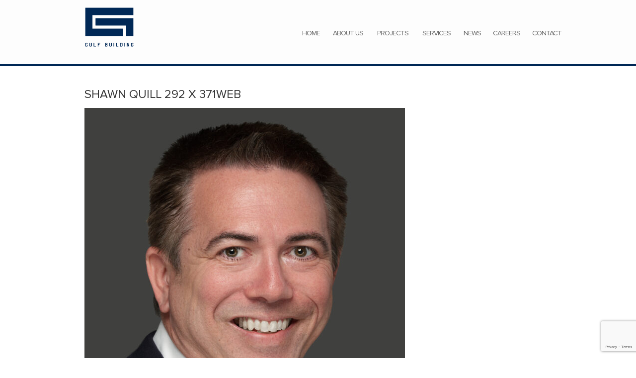

--- FILE ---
content_type: text/html; charset=UTF-8
request_url: https://www.gulfbuilding.com/team/shawn-quill/shawn-quill-292-x-371web/
body_size: 8745
content:
<!doctype html>
<html lang="en-US">
<head>
<meta charset="UTF-8">
<meta name="viewport" content="width=device-width, initial-scale=1.0,  maximum-scale=5.0">
<link rel="pingback" href="" />
<link rel="shortcut icon" href="https://www.gulfbuilding.com/wp-content/themes/scgulf/favicon.ico" type="image/x-icon" />
<style>img:is([sizes="auto" i], [sizes^="auto," i]) { contain-intrinsic-size: 3000px 1500px }</style>
<!-- All in One SEO 4.8.3.2 - aioseo.com -->
<title>Shawn Quill 292 X 371web | Gulf Building, LLC</title>
<meta name="description" content="Shawn Quill" />
<meta name="robots" content="max-image-preview:large" />
<meta name="author" content="Jessica Fernandez"/>
<link rel="canonical" href="https://www.gulfbuilding.com/team/shawn-quill/shawn-quill-292-x-371web/" />
<meta name="generator" content="All in One SEO (AIOSEO) 4.8.3.2" />
<meta property="og:locale" content="en_US" />
<meta property="og:site_name" content="Gulf Building, LLC |" />
<meta property="og:type" content="article" />
<meta property="og:title" content="Shawn Quill 292 X 371web | Gulf Building, LLC" />
<meta property="og:url" content="https://www.gulfbuilding.com/team/shawn-quill/shawn-quill-292-x-371web/" />
<meta property="article:published_time" content="2022-02-03T16:31:19+00:00" />
<meta property="article:modified_time" content="2024-08-13T13:48:15+00:00" />
<meta name="twitter:card" content="summary" />
<meta name="twitter:title" content="Shawn Quill 292 X 371web | Gulf Building, LLC" />
<script type="application/ld+json" class="aioseo-schema">
{"@context":"https:\/\/schema.org","@graph":[{"@type":"BreadcrumbList","@id":"https:\/\/www.gulfbuilding.com\/team\/shawn-quill\/shawn-quill-292-x-371web\/#breadcrumblist","itemListElement":[{"@type":"ListItem","@id":"https:\/\/www.gulfbuilding.com#listItem","position":1,"name":"Home","item":"https:\/\/www.gulfbuilding.com","nextItem":{"@type":"ListItem","@id":"https:\/\/www.gulfbuilding.com\/team\/shawn-quill\/shawn-quill-292-x-371web\/#listItem","name":"Shawn Quill 292 X 371web"}},{"@type":"ListItem","@id":"https:\/\/www.gulfbuilding.com\/team\/shawn-quill\/shawn-quill-292-x-371web\/#listItem","position":2,"name":"Shawn Quill 292 X 371web","previousItem":{"@type":"ListItem","@id":"https:\/\/www.gulfbuilding.com#listItem","name":"Home"}}]},{"@type":"ItemPage","@id":"https:\/\/www.gulfbuilding.com\/team\/shawn-quill\/shawn-quill-292-x-371web\/#itempage","url":"https:\/\/www.gulfbuilding.com\/team\/shawn-quill\/shawn-quill-292-x-371web\/","name":"Shawn Quill 292 X 371web | Gulf Building, LLC","description":"Shawn Quill","inLanguage":"en-US","isPartOf":{"@id":"https:\/\/www.gulfbuilding.com\/#website"},"breadcrumb":{"@id":"https:\/\/www.gulfbuilding.com\/team\/shawn-quill\/shawn-quill-292-x-371web\/#breadcrumblist"},"author":{"@id":"https:\/\/www.gulfbuilding.com\/author\/jessicafgulfbuilding-com\/#author"},"creator":{"@id":"https:\/\/www.gulfbuilding.com\/author\/jessicafgulfbuilding-com\/#author"},"datePublished":"2022-02-03T11:31:19-05:00","dateModified":"2024-08-13T09:48:15-04:00"},{"@type":"Organization","@id":"https:\/\/www.gulfbuilding.com\/#organization","name":"Gulf Building, LLC","url":"https:\/\/www.gulfbuilding.com\/"},{"@type":"Person","@id":"https:\/\/www.gulfbuilding.com\/author\/jessicafgulfbuilding-com\/#author","url":"https:\/\/www.gulfbuilding.com\/author\/jessicafgulfbuilding-com\/","name":"Jessica Fernandez"},{"@type":"WebSite","@id":"https:\/\/www.gulfbuilding.com\/#website","url":"https:\/\/www.gulfbuilding.com\/","name":"Gulf Building, LLC","inLanguage":"en-US","publisher":{"@id":"https:\/\/www.gulfbuilding.com\/#organization"}}]}
</script>
<!-- All in One SEO -->
<!-- <link rel="preload" href="https://www.gulfbuilding.com/wp-includes/css/dist/block-library/style.min.css?ver=6.8.3" as="style" id="wp-block-library" media="all" onload="this.onload=null;this.rel='stylesheet'"> -->
<link rel="stylesheet" type="text/css" href="//www.gulfbuilding.com/wp-content/cache/wpfc-minified/drrxxpmo/g4a6q.css" media="all"/><noscript><link rel='stylesheet' id='wp-block-library-css' href='https://www.gulfbuilding.com/wp-includes/css/dist/block-library/style.min.css?ver=6.8.3' type='text/css' media='all' />
</noscript><style id='classic-theme-styles-inline-css' type='text/css'>
/*! This file is auto-generated */
.wp-block-button__link{color:#fff;background-color:#32373c;border-radius:9999px;box-shadow:none;text-decoration:none;padding:calc(.667em + 2px) calc(1.333em + 2px);font-size:1.125em}.wp-block-file__button{background:#32373c;color:#fff;text-decoration:none}
</style>
<style id='global-styles-inline-css' type='text/css'>
:root{--wp--preset--aspect-ratio--square: 1;--wp--preset--aspect-ratio--4-3: 4/3;--wp--preset--aspect-ratio--3-4: 3/4;--wp--preset--aspect-ratio--3-2: 3/2;--wp--preset--aspect-ratio--2-3: 2/3;--wp--preset--aspect-ratio--16-9: 16/9;--wp--preset--aspect-ratio--9-16: 9/16;--wp--preset--color--black: #000000;--wp--preset--color--cyan-bluish-gray: #abb8c3;--wp--preset--color--white: #ffffff;--wp--preset--color--pale-pink: #f78da7;--wp--preset--color--vivid-red: #cf2e2e;--wp--preset--color--luminous-vivid-orange: #ff6900;--wp--preset--color--luminous-vivid-amber: #fcb900;--wp--preset--color--light-green-cyan: #7bdcb5;--wp--preset--color--vivid-green-cyan: #00d084;--wp--preset--color--pale-cyan-blue: #8ed1fc;--wp--preset--color--vivid-cyan-blue: #0693e3;--wp--preset--color--vivid-purple: #9b51e0;--wp--preset--gradient--vivid-cyan-blue-to-vivid-purple: linear-gradient(135deg,rgba(6,147,227,1) 0%,rgb(155,81,224) 100%);--wp--preset--gradient--light-green-cyan-to-vivid-green-cyan: linear-gradient(135deg,rgb(122,220,180) 0%,rgb(0,208,130) 100%);--wp--preset--gradient--luminous-vivid-amber-to-luminous-vivid-orange: linear-gradient(135deg,rgba(252,185,0,1) 0%,rgba(255,105,0,1) 100%);--wp--preset--gradient--luminous-vivid-orange-to-vivid-red: linear-gradient(135deg,rgba(255,105,0,1) 0%,rgb(207,46,46) 100%);--wp--preset--gradient--very-light-gray-to-cyan-bluish-gray: linear-gradient(135deg,rgb(238,238,238) 0%,rgb(169,184,195) 100%);--wp--preset--gradient--cool-to-warm-spectrum: linear-gradient(135deg,rgb(74,234,220) 0%,rgb(151,120,209) 20%,rgb(207,42,186) 40%,rgb(238,44,130) 60%,rgb(251,105,98) 80%,rgb(254,248,76) 100%);--wp--preset--gradient--blush-light-purple: linear-gradient(135deg,rgb(255,206,236) 0%,rgb(152,150,240) 100%);--wp--preset--gradient--blush-bordeaux: linear-gradient(135deg,rgb(254,205,165) 0%,rgb(254,45,45) 50%,rgb(107,0,62) 100%);--wp--preset--gradient--luminous-dusk: linear-gradient(135deg,rgb(255,203,112) 0%,rgb(199,81,192) 50%,rgb(65,88,208) 100%);--wp--preset--gradient--pale-ocean: linear-gradient(135deg,rgb(255,245,203) 0%,rgb(182,227,212) 50%,rgb(51,167,181) 100%);--wp--preset--gradient--electric-grass: linear-gradient(135deg,rgb(202,248,128) 0%,rgb(113,206,126) 100%);--wp--preset--gradient--midnight: linear-gradient(135deg,rgb(2,3,129) 0%,rgb(40,116,252) 100%);--wp--preset--font-size--small: 13px;--wp--preset--font-size--medium: 20px;--wp--preset--font-size--large: 36px;--wp--preset--font-size--x-large: 42px;--wp--preset--spacing--20: 0.44rem;--wp--preset--spacing--30: 0.67rem;--wp--preset--spacing--40: 1rem;--wp--preset--spacing--50: 1.5rem;--wp--preset--spacing--60: 2.25rem;--wp--preset--spacing--70: 3.38rem;--wp--preset--spacing--80: 5.06rem;--wp--preset--shadow--natural: 6px 6px 9px rgba(0, 0, 0, 0.2);--wp--preset--shadow--deep: 12px 12px 50px rgba(0, 0, 0, 0.4);--wp--preset--shadow--sharp: 6px 6px 0px rgba(0, 0, 0, 0.2);--wp--preset--shadow--outlined: 6px 6px 0px -3px rgba(255, 255, 255, 1), 6px 6px rgba(0, 0, 0, 1);--wp--preset--shadow--crisp: 6px 6px 0px rgba(0, 0, 0, 1);}:where(.is-layout-flex){gap: 0.5em;}:where(.is-layout-grid){gap: 0.5em;}body .is-layout-flex{display: flex;}.is-layout-flex{flex-wrap: wrap;align-items: center;}.is-layout-flex > :is(*, div){margin: 0;}body .is-layout-grid{display: grid;}.is-layout-grid > :is(*, div){margin: 0;}:where(.wp-block-columns.is-layout-flex){gap: 2em;}:where(.wp-block-columns.is-layout-grid){gap: 2em;}:where(.wp-block-post-template.is-layout-flex){gap: 1.25em;}:where(.wp-block-post-template.is-layout-grid){gap: 1.25em;}.has-black-color{color: var(--wp--preset--color--black) !important;}.has-cyan-bluish-gray-color{color: var(--wp--preset--color--cyan-bluish-gray) !important;}.has-white-color{color: var(--wp--preset--color--white) !important;}.has-pale-pink-color{color: var(--wp--preset--color--pale-pink) !important;}.has-vivid-red-color{color: var(--wp--preset--color--vivid-red) !important;}.has-luminous-vivid-orange-color{color: var(--wp--preset--color--luminous-vivid-orange) !important;}.has-luminous-vivid-amber-color{color: var(--wp--preset--color--luminous-vivid-amber) !important;}.has-light-green-cyan-color{color: var(--wp--preset--color--light-green-cyan) !important;}.has-vivid-green-cyan-color{color: var(--wp--preset--color--vivid-green-cyan) !important;}.has-pale-cyan-blue-color{color: var(--wp--preset--color--pale-cyan-blue) !important;}.has-vivid-cyan-blue-color{color: var(--wp--preset--color--vivid-cyan-blue) !important;}.has-vivid-purple-color{color: var(--wp--preset--color--vivid-purple) !important;}.has-black-background-color{background-color: var(--wp--preset--color--black) !important;}.has-cyan-bluish-gray-background-color{background-color: var(--wp--preset--color--cyan-bluish-gray) !important;}.has-white-background-color{background-color: var(--wp--preset--color--white) !important;}.has-pale-pink-background-color{background-color: var(--wp--preset--color--pale-pink) !important;}.has-vivid-red-background-color{background-color: var(--wp--preset--color--vivid-red) !important;}.has-luminous-vivid-orange-background-color{background-color: var(--wp--preset--color--luminous-vivid-orange) !important;}.has-luminous-vivid-amber-background-color{background-color: var(--wp--preset--color--luminous-vivid-amber) !important;}.has-light-green-cyan-background-color{background-color: var(--wp--preset--color--light-green-cyan) !important;}.has-vivid-green-cyan-background-color{background-color: var(--wp--preset--color--vivid-green-cyan) !important;}.has-pale-cyan-blue-background-color{background-color: var(--wp--preset--color--pale-cyan-blue) !important;}.has-vivid-cyan-blue-background-color{background-color: var(--wp--preset--color--vivid-cyan-blue) !important;}.has-vivid-purple-background-color{background-color: var(--wp--preset--color--vivid-purple) !important;}.has-black-border-color{border-color: var(--wp--preset--color--black) !important;}.has-cyan-bluish-gray-border-color{border-color: var(--wp--preset--color--cyan-bluish-gray) !important;}.has-white-border-color{border-color: var(--wp--preset--color--white) !important;}.has-pale-pink-border-color{border-color: var(--wp--preset--color--pale-pink) !important;}.has-vivid-red-border-color{border-color: var(--wp--preset--color--vivid-red) !important;}.has-luminous-vivid-orange-border-color{border-color: var(--wp--preset--color--luminous-vivid-orange) !important;}.has-luminous-vivid-amber-border-color{border-color: var(--wp--preset--color--luminous-vivid-amber) !important;}.has-light-green-cyan-border-color{border-color: var(--wp--preset--color--light-green-cyan) !important;}.has-vivid-green-cyan-border-color{border-color: var(--wp--preset--color--vivid-green-cyan) !important;}.has-pale-cyan-blue-border-color{border-color: var(--wp--preset--color--pale-cyan-blue) !important;}.has-vivid-cyan-blue-border-color{border-color: var(--wp--preset--color--vivid-cyan-blue) !important;}.has-vivid-purple-border-color{border-color: var(--wp--preset--color--vivid-purple) !important;}.has-vivid-cyan-blue-to-vivid-purple-gradient-background{background: var(--wp--preset--gradient--vivid-cyan-blue-to-vivid-purple) !important;}.has-light-green-cyan-to-vivid-green-cyan-gradient-background{background: var(--wp--preset--gradient--light-green-cyan-to-vivid-green-cyan) !important;}.has-luminous-vivid-amber-to-luminous-vivid-orange-gradient-background{background: var(--wp--preset--gradient--luminous-vivid-amber-to-luminous-vivid-orange) !important;}.has-luminous-vivid-orange-to-vivid-red-gradient-background{background: var(--wp--preset--gradient--luminous-vivid-orange-to-vivid-red) !important;}.has-very-light-gray-to-cyan-bluish-gray-gradient-background{background: var(--wp--preset--gradient--very-light-gray-to-cyan-bluish-gray) !important;}.has-cool-to-warm-spectrum-gradient-background{background: var(--wp--preset--gradient--cool-to-warm-spectrum) !important;}.has-blush-light-purple-gradient-background{background: var(--wp--preset--gradient--blush-light-purple) !important;}.has-blush-bordeaux-gradient-background{background: var(--wp--preset--gradient--blush-bordeaux) !important;}.has-luminous-dusk-gradient-background{background: var(--wp--preset--gradient--luminous-dusk) !important;}.has-pale-ocean-gradient-background{background: var(--wp--preset--gradient--pale-ocean) !important;}.has-electric-grass-gradient-background{background: var(--wp--preset--gradient--electric-grass) !important;}.has-midnight-gradient-background{background: var(--wp--preset--gradient--midnight) !important;}.has-small-font-size{font-size: var(--wp--preset--font-size--small) !important;}.has-medium-font-size{font-size: var(--wp--preset--font-size--medium) !important;}.has-large-font-size{font-size: var(--wp--preset--font-size--large) !important;}.has-x-large-font-size{font-size: var(--wp--preset--font-size--x-large) !important;}
:where(.wp-block-post-template.is-layout-flex){gap: 1.25em;}:where(.wp-block-post-template.is-layout-grid){gap: 1.25em;}
:where(.wp-block-columns.is-layout-flex){gap: 2em;}:where(.wp-block-columns.is-layout-grid){gap: 2em;}
:root :where(.wp-block-pullquote){font-size: 1.5em;line-height: 1.6;}
</style>
<!-- <link rel="preload" href="https://www.gulfbuilding.com/wp-content/plugins/contact-form-7/includes/css/styles.css?ver=6.0.6" as="style" id="contact-form-7" media="all" onload="this.onload=null;this.rel='stylesheet'"> -->
<link rel="stylesheet" type="text/css" href="//www.gulfbuilding.com/wp-content/cache/wpfc-minified/g1celc8/g4a6q.css" media="all"/><noscript><link rel='stylesheet' id='contact-form-7-css' href='https://www.gulfbuilding.com/wp-content/plugins/contact-form-7/includes/css/styles.css?ver=6.0.6' type='text/css' media='all' />
</noscript><!-- <link rel="preload" href="https://www.gulfbuilding.com/wp-content/plugins/page-list/css/page-list.css?ver=5.7" as="style" id="page-list-style" media="all" onload="this.onload=null;this.rel='stylesheet'"> -->
<link rel="stylesheet" type="text/css" href="//www.gulfbuilding.com/wp-content/cache/wpfc-minified/qx3ipvsj/g4a6q.css" media="all"/><noscript><link rel='stylesheet' id='page-list-style-css' href='https://www.gulfbuilding.com/wp-content/plugins/page-list/css/page-list.css?ver=5.7' type='text/css' media='all' />
</noscript><!-- <link rel="preload" href="https://www.gulfbuilding.com/wp-content/plugins/wp-job-manager/assets/dist/css/job-listings.css?ver=598383a28ac5f9f156e4" as="style" id="wp-job-manager-job-listings" media="all" onload="this.onload=null;this.rel='stylesheet'"> -->
<link rel="stylesheet" type="text/css" href="//www.gulfbuilding.com/wp-content/cache/wpfc-minified/3rp4xs1/g4a6q.css" media="all"/><noscript><link rel='stylesheet' id='wp-job-manager-job-listings-css' href='https://www.gulfbuilding.com/wp-content/plugins/wp-job-manager/assets/dist/css/job-listings.css?ver=598383a28ac5f9f156e4' type='text/css' media='all' />
</noscript><!-- <link rel="preload" href="https://www.gulfbuilding.com/wp-content/themes/scgulf/style.css?ver=1.6.0" as="style" id="stylesheet" media="all" onload="this.onload=null;this.rel='stylesheet'"> -->
<link rel="stylesheet" type="text/css" href="//www.gulfbuilding.com/wp-content/cache/wpfc-minified/9hvn3k3p/g4a6q.css" media="all"/><noscript><link rel='stylesheet' id='stylesheet-css' href='https://www.gulfbuilding.com/wp-content/themes/scgulf/style.css?ver=1.6.0' type='text/css' media='all' />
</noscript><!-- <link rel="preload" href="https://www.gulfbuilding.com/wp-content/themes/scgulf/css/fa.css?ver=4.4" as="style" id="font-awesome" media="all" onload="this.onload=null;this.rel='stylesheet'"> -->
<link rel="stylesheet" type="text/css" href="//www.gulfbuilding.com/wp-content/cache/wpfc-minified/97vvoe4l/g4a6q.css" media="all"/><noscript><link rel='stylesheet' id='font-awesome-css' href='https://www.gulfbuilding.com/wp-content/themes/scgulf/css/fa.css?ver=4.4' type='text/css' media='all' />
</noscript><!-- <link rel="preload" href="https://www.gulfbuilding.com/wp-content/themes/scgulf/css/animate.css?ver=1.1" as="style" id="animate" media="all" onload="this.onload=null;this.rel='stylesheet'"> -->
<link rel="stylesheet" type="text/css" href="//www.gulfbuilding.com/wp-content/cache/wpfc-minified/7c68alns/g4a6q.css" media="all"/><noscript><link rel='stylesheet' id='animate-css' href='https://www.gulfbuilding.com/wp-content/themes/scgulf/css/animate.css?ver=1.1' type='text/css' media='all' />
</noscript><!-- <link rel="preload" href="https://www.gulfbuilding.com/wp-content/themes/scgulf/css/others.css?ver=1.2" as="style" id="other" media="all" onload="this.onload=null;this.rel='stylesheet'"> -->
<link rel="stylesheet" type="text/css" href="//www.gulfbuilding.com/wp-content/cache/wpfc-minified/1bo61ov1/g4a6q.css" media="all"/><noscript><link rel='stylesheet' id='other-css' href='https://www.gulfbuilding.com/wp-content/themes/scgulf/css/others.css?ver=1.2' type='text/css' media='all' />
</noscript><script src='//www.gulfbuilding.com/wp-content/cache/wpfc-minified/1qfazehk/g4a6q.js' type="text/javascript"></script>
<!-- <script type="text/javascript" src="https://www.gulfbuilding.com/wp-includes/js/jquery/jquery.min.js?ver=3.7.1" id="jquery-core-js"></script> -->
<!-- <script type="text/javascript" src="https://www.gulfbuilding.com/wp-includes/js/jquery/jquery-migrate.min.js?ver=3.4.1" id="jquery-migrate-js"></script> -->
<!-- <script type="text/javascript" src="https://www.gulfbuilding.com/wp-content/themes/scgulf/js/core.jquery.ui.js?ver=1.10.4" id="core-jquery-ui-js"></script> -->
<!-- <script type="text/javascript" src="https://www.gulfbuilding.com/wp-content/themes/scgulf/js/core.plugins.js?ver=1.2.0" id="core-plugin-js"></script> -->
<!-- <script type="text/javascript" src="https://www.gulfbuilding.com/wp-content/themes/scgulf/js/jquery.waypoints.js?ver=2.0.5" id="waypoints-js"></script> -->
<!-- <script type="text/javascript" src="https://www.gulfbuilding.com/wp-content/themes/scgulf/js/jquery.plugin.js?ver=1.1.5" id="plugin-js"></script> -->
<!-- <script type="text/javascript" src="https://www.gulfbuilding.com/wp-content/themes/scgulf/js/jquery.init.js?ver=1.1.0" id="jqinit-js"></script> -->
<link rel="https://api.w.org/" href="https://www.gulfbuilding.com/wp-json/" /><link rel="alternate" title="JSON" type="application/json" href="https://www.gulfbuilding.com/wp-json/wp/v2/media/3021" /><link rel='shortlink' href='https://www.gulfbuilding.com/?p=3021' />
<link rel="alternate" title="oEmbed (JSON)" type="application/json+oembed" href="https://www.gulfbuilding.com/wp-json/oembed/1.0/embed?url=https%3A%2F%2Fwww.gulfbuilding.com%2Fteam%2Fshawn-quill%2Fshawn-quill-292-x-371web%2F" />
<link rel="alternate" title="oEmbed (XML)" type="text/xml+oembed" href="https://www.gulfbuilding.com/wp-json/oembed/1.0/embed?url=https%3A%2F%2Fwww.gulfbuilding.com%2Fteam%2Fshawn-quill%2Fshawn-quill-292-x-371web%2F&#038;format=xml" />
<style type="text/css" id="wp-custom-css">
.page-id-2 div.grecaptcha-badge {display:none}
.page-id-16 div.grecaptcha-badge {display:none}
.page-id-43 div.grecaptcha-badge {display:none}
.page-id-35 div.grecaptcha-badge {display:none}
.page-id-908 div.grecaptcha-badge {display:none}
.page-id-37 div.grecaptcha-badge {display:none}
.page-id-17 div.grecaptcha-badge {display:none}
.page-id-18 div.grecaptcha-badge {display:none}
.page-id-19 div.grecaptcha-badge {display:none}
/* .grid, [class*="grid"] {float: left; margin-left:0px; margin-right:10px; } */
figure.thumbs.thumbs-post {max-width:378px}
.container-section .bg-overlay {BACKGROUND:NONE}
.ibanner .page-title .title {text-transform:uppercase}
.ibanner.banner-iproject .ebanner {max-height: none;}
.inav ul ul li a, .inav ul.menu ul li a {font-size:12px}
.irecent-posts .col-x4 .title, .irecent-posts.has-featured .title {font-size:14px}
.inav ul li.menu-item-has-children a.sf-with-ul span:before {content:''}
.ngg-albumoverview.default-view .ngg-album-compact {border:none!important;box-shadow:none!important}
.icontent a.button {border-radius:0}
.icontent img {border-radius:0}
/* --------
* News page formatting styles:
* start
* -----------------*/
.blog .iblog .ep .heading {font-size:14px;line-height:22px;color:#666}
.blog .iblog .ep .heading a {color:#666}
.blog .ep.eloop .content-box {min-height:105px}
/* --------
* News page formatting styles:
* end
* -----------------*/
.iproject-page.iblog .ep.eloop .summary:hover{background:#eee;}
.iproject-page.iblog .ep.eloop .summary{
transition:all 400ms; -webkit-transition:all 400ms; -moz-transition:all 400ms; -ms-transition:all 400ms;}
.iproject-page.iblog .ep .heading {font-size:16px;padding:10px 0px 10px 0px;text-align:center;text-transform:none;color:#000}
.iproject-page ul li a {box-shadow:none!important}
@media (max-width: 979px){
.inav ul li:first-child a span {padding:0 12px}
.inav ul li:last-child a span {padding:0 12px}
}
/* --------------------
* Job Board Styles:
* Begin 
* -------------------- */
/* Hiding Unwanted Aspects */
.job_listing figure img, .single_job_listing ul.job-listing-meta li.date-posted, .job_listings .job_listing .company, .job_listings .job_listing .date, .esingle .job-listing-meta .job-type, .job_application.application input[type="button"], .esingle.job_listing + .single-pagination {display:none!important;}
ul.job_listings li.job_listing a img.company_logo {display:none}
ul.job_listings li.job_listing a div.position {padding:0}
/* Showing bulleted lists on jobs only */
.single_job_listing ul.job-listing-meta li {padding-left:20px;}
.single_job_listing .job_description li {list-style: disc !important; margin-left:25px!important;}
.single_job_listing .job-summary li, .single_job_listing .gform_wrapper li {list-style: none !important; margin-left:0px!important;}
/* Careers Page & Jobs Plugin Customization */
.eoe {display:block; font-size: 0.8em; margin-top: 35px!important;}
.job_listings .job_listing .location:before {
display: inline-block;
width: 16px;
height: 16px;
-webkit-font-smoothing: antialiased;
font-family: job-manager!important;
text-decoration: none;
font-weight: 400;
font-style: normal;
vertical-align: top;
font-size: 16px;
margin: 0 2px 0 0;
content: '\e81d';}
.job_listings .job_listing .location, .job_listings .job-type {color:#000!important;}
.job_listings .position h3 {color:#002856!important; font-weight:bold; font-size: .98em!important; line-height: 1.1em;}
.job_types li {text-align:center;text-transform:uppercase; font-weight: bold;color:#002856;}
.job_filters .search_jobs div.filter_last, .job_filters .search_jobs div.search_location, .job_filters .search_jobs div.filter_first, .job_filters .search_jobs div.search_keywords, .job_filters .search_jobs div.search_submit {width:33%!important; float:left!important; padding: 0px 0.3em!important;}
.job_filters .search_jobs div.search_location + div {display:none!important;}
/* Single Job Post Customization */
.single_job_listing .job-summary strong {display:inline-block; width: 130px!important;}
.esingle.job_listing header h1.heading {font-weight: bold; font-size: 1.8em!important; line-height: 1.2em!important;}
/* Career Application Form Customization */
.single_job_listing .gform_wrapper input, .single_job_listing .gform_wrapper textarea { border: 2px solid #002856; border-radius: 0px;}
.single_job_listing .gform_wrapper .ginput_container_fileupload input {border: none!important;}
.ginput_container input, .ginput_container textarea {padding: 10px 15px!important;}
::placeholder { color: #000; opacity: 1; }
:-ms-input-placeholder { color: #000; }
::-ms-input-placeholder { color: #000;}
/* Job Board Responsive Styles */
@media (min-width: 800px) {.job_types {padding: 20px 25% 10px 25%!important; max-width:100%; margin: 0px auto!important;} .job_types li {width:45%;}}
@media (max-width: 800px) and (min-width:600px) {.job_types {padding: 20px 15% 10px 15%!important; max-width:100%; margin: 0px auto!important;} .job_types li {width:45%;}}
@media (max-width: 600px){.job_types {padding: 20px 2% 10px 2%!important; max-width:100%; margin: 0px auto!important;} .job_types li {width:95%;} .job_filters .search_jobs div.filter_last, .job_filters .search_jobs div.search_location, .job_filters .search_jobs div.filter_first, .job_filters .search_jobs div.search_keywords, .job_filters .search_jobs div.search_submit {width:96%!important; float:none!important; padding: 0px 0.3em!important;}}
/* --------------------
* Job Board Styles:
* End 
* -------------------- */
/***PROJECT-COST HIDDEN ON FRONT****/
.project-info .project-details .budget {
display: none;
}		</style>
<style media="screen" type="text/css" id="dynamic-1x0">.header-sticky {position:fixed; top: -300px; z-index:99; display:block; transition: all 0.6s ease-in-out 0s; -webkit-transition: all 0.6s ease-in-out 0s; -moz-transition: all 0.6s ease-in-out 0s;} .header-sticky.fixed-now {top: 0;} .admin-bar .header-sticky.fixed-now {top:32px;} .header-sticky.sticky-yes {box-shadow:0 0 5px #999; -moz-box-shadow:0 0 5px #999; -webkit-box-shadow:0 0 5px #999;} </style><!--[if lt IE 9]> <script src="https://www.gulfbuilding.com/wp-content/themes/scgulf/js/ie.html5.js"></script><![endif]-->
</head>
<body id="body" class="attachment wp-singular attachment-template-default single single-attachment postid-3021 attachmentid-3021 attachment-jpeg wp-theme-scgulf   lang-en  is-sticky gulfbuild">
<header id="masthead" class="masthead header header-global header-style1 sticky-yes has-banner has-titles section">
<section class="site-header section">	
<div class="extra">
<div class="main">	
<div class="inner-extra">
</div>
</div>
</div>	
<div class="section site-head">
<div class="main">		
<div class="inner-site section">
<div class="site-logo">
<a href="https://www.gulfbuilding.com/"><img src="https://www.gulfbuilding.com/wp-content/themes/scgulf/images/logo.png" srcset="https://www.gulfbuilding.com/wp-content/themes/scgulf/images/logo2x.png" alt="Gulf Building, LLC" width="100" height="79"></a>
</div>
<div class="menu-sec">
<div class="nav-main">
<nav class="inav primary-nav section" role="navigation">
<ul id="navmain" class="menu"><li id="menu-item-34" class="menu-item menu-item-type-post_type menu-item-object-page menu-item-home menu-item-34"><a href="https://www.gulfbuilding.com/"><span>Home</span></a></li>
<li id="menu-item-33" class="menu-item menu-item-type-post_type menu-item-object-page menu-item-has-children menu-item-33"><a href="https://www.gulfbuilding.com/about/"><span>About Us</span></a>
<ul class="sub-menu">
<li id="menu-item-912" class="menu-item menu-item-type-post_type menu-item-object-page menu-item-912"><a href="https://www.gulfbuilding.com/leadership/"><span>Leadership</span></a></li>
</ul>
</li>
<li id="menu-item-32" class="menu-item menu-item-type-post_type menu-item-object-page menu-item-has-children menu-item-32"><a href="https://www.gulfbuilding.com/projects/"><span>Projects</span></a>
<ul class="sub-menu">
<li id="menu-item-3642" class="menu-item menu-item-type-taxonomy menu-item-object-project-cat menu-item-3642"><a href="https://www.gulfbuilding.com/project-cat/aviation/"><span>Aviation / Transportation</span></a></li>
<li id="menu-item-3643" class="menu-item menu-item-type-taxonomy menu-item-object-project-cat menu-item-3643"><a href="https://www.gulfbuilding.com/project-cat/education/"><span>Education</span></a></li>
<li id="menu-item-3664" class="menu-item menu-item-type-taxonomy menu-item-object-project-cat menu-item-3664"><a href="https://www.gulfbuilding.com/project-cat/cultural/"><span>Cultural</span></a></li>
<li id="menu-item-1396" class="menu-item menu-item-type-taxonomy menu-item-object-project-cat menu-item-1396"><a href="https://www.gulfbuilding.com/project-cat/federal-military/"><span>Federal / Military</span></a></li>
<li id="menu-item-1397" class="menu-item menu-item-type-taxonomy menu-item-object-project-cat menu-item-1397"><a href="https://www.gulfbuilding.com/project-cat/government-municipal/"><span>Government / Municipal</span></a></li>
<li id="menu-item-1398" class="menu-item menu-item-type-taxonomy menu-item-object-project-cat menu-item-1398"><a href="https://www.gulfbuilding.com/project-cat/hospitality/"><span>Hospitality</span></a></li>
<li id="menu-item-1399" class="menu-item menu-item-type-taxonomy menu-item-object-project-cat menu-item-1399"><a href="https://www.gulfbuilding.com/project-cat/residential-homes/"><span>Luxury Residential</span></a></li>
<li id="menu-item-1400" class="menu-item menu-item-type-taxonomy menu-item-object-project-cat menu-item-1400"><a href="https://www.gulfbuilding.com/project-cat/medical/"><span>Medical</span></a></li>
<li id="menu-item-1401" class="menu-item menu-item-type-taxonomy menu-item-object-project-cat menu-item-1401"><a href="https://www.gulfbuilding.com/project-cat/mixed-use-retail/"><span>Mixed Use / Retail</span></a></li>
<li id="menu-item-1402" class="menu-item menu-item-type-taxonomy menu-item-object-project-cat menu-item-1402"><a href="https://www.gulfbuilding.com/project-cat/multifamily/"><span>Multi-Family / High-Rise</span></a></li>
<li id="menu-item-1403" class="menu-item menu-item-type-taxonomy menu-item-object-project-cat menu-item-1403"><a href="https://www.gulfbuilding.com/project-cat/office-building-parking-garage/"><span>Office Building / Parking Garage</span></a></li>
<li id="menu-item-1404" class="menu-item menu-item-type-taxonomy menu-item-object-project-cat menu-item-1404"><a href="https://www.gulfbuilding.com/project-cat/parks-recreation/"><span>Parks / Recreation</span></a></li>
</ul>
</li>
<li id="menu-item-861" class="menu-item menu-item-type-custom menu-item-object-custom menu-item-has-children menu-item-861"><a href="https://www.gulfbuilding.com/services/"><span>Services</span></a>
<ul class="sub-menu">
<li id="menu-item-860" class="menu-item menu-item-type-post_type menu-item-object-page menu-item-860"><a href="https://www.gulfbuilding.com/general-contractor/"><span>General Contractor / Construction Management</span></a></li>
<li id="menu-item-858" class="menu-item menu-item-type-post_type menu-item-object-page menu-item-858"><a href="https://www.gulfbuilding.com/new-home-construction/"><span>New Homes &#038; Custom Estate Builder</span></a></li>
<li id="menu-item-856" class="menu-item menu-item-type-post_type menu-item-object-page menu-item-856"><a href="https://www.gulfbuilding.com/commercial-design-build-construction-renovation/"><span>Commercial Design, Build, Construction &#038; Renovation</span></a></li>
</ul>
</li>
<li id="menu-item-30" class="menu-item menu-item-type-post_type menu-item-object-page menu-item-30"><a href="https://www.gulfbuilding.com/news/"><span>News</span></a></li>
<li id="menu-item-29" class="menu-item menu-item-type-post_type menu-item-object-page menu-item-29"><a href="https://www.gulfbuilding.com/careers/"><span>Careers</span></a></li>
<li id="menu-item-28" class="menu-item menu-item-type-post_type menu-item-object-page menu-item-28"><a href="https://www.gulfbuilding.com/contact/"><span>Contact</span></a></li>
</ul>							<div class="menu-toggle"><em class="icon fa fa-bars"></em><em class="icon fa fa-close"></em>
<span>Menu</span>
</div>
</nav>
</div>
</div>
</div>
</div>
</div>
</section>
<section class="site-banner section">
</section>
</header>
<section id="wrap" class="section wrap page-container inside-ipage">
<div class="main"><section class="section wrapper iblog iblog-post no-sidebar full-width">
<div class="icontent grid12">
<div class="content-indent">
<article class="ep esingle post-3021 attachment type-attachment status-inherit hentry">	
<header class="page-heading post-title">		
<h1 class="heading">Shawn Quill 292 X 371web</h1>        
</header>	
<div class="entry-content entry">    
<p class="attachment"><a href='https://www.gulfbuilding.com/wp-content/uploads/2019/06/Shawn-Quill-292-X-371web-scaled.jpg'><img fetchpriority="high" decoding="async" width="645" height="820" src="https://www.gulfbuilding.com/wp-content/uploads/2019/06/Shawn-Quill-292-X-371web-645x820.jpg" class="attachment-medium size-medium" alt="" srcset="https://www.gulfbuilding.com/wp-content/uploads/2019/06/Shawn-Quill-292-X-371web-645x820.jpg 645w, https://www.gulfbuilding.com/wp-content/uploads/2019/06/Shawn-Quill-292-X-371web-771x980.jpg 771w, https://www.gulfbuilding.com/wp-content/uploads/2019/06/Shawn-Quill-292-X-371web-768x976.jpg 768w, https://www.gulfbuilding.com/wp-content/uploads/2019/06/Shawn-Quill-292-X-371web-1209x1536.jpg 1209w, https://www.gulfbuilding.com/wp-content/uploads/2019/06/Shawn-Quill-292-X-371web-1612x2048.jpg 1612w, https://www.gulfbuilding.com/wp-content/uploads/2019/06/Shawn-Quill-292-X-371web-scaled.jpg 2015w" sizes="(max-width: 645px) 100vw, 645px" /></a></p>
</div>
</article>
<div class="single-pagination">
<div class="grid6">
<div class="single-prev">
<a href="https://www.gulfbuilding.com/team/shawn-quill/" rel="prev"><i class="fa fa-angle-double-left" aria-hidden="true"></i>
Prev</a>	
</div>
</div>
<div class="grid6">
<div class="single-next">
</div>
</div>
</div>
</div>
</div>
</section>
</div></section>
<footer id="footer" class="footer section">
<div class="foot-wgd section">
<div class=" main"> 
<div class="footer-widget section">
<div class="grid4">
<div class="wgs wgs-footer"><h4>BUILT TOGETHER</h4><div class="menu-companies-menu-container"><ul id="menu-companies-menu" class="menu"><li id="menu-item-3898" class="menu-item menu-item-type-custom menu-item-object-custom menu-item-3898"><a target="_blank" href="https://www.gulfbuilding.com/projects/">Gulf Commercial</a></li>
<li id="menu-item-3899" class="menu-item menu-item-type-custom menu-item-object-custom menu-item-3899"><a target="_blank" href="https://www.gulfbuilding.com/project-cat/residential-homes/">Homes by Gulf</a></li>
<li id="menu-item-3900" class="menu-item menu-item-type-custom menu-item-object-custom menu-item-3900"><a target="_blank" href="https://gulfbluecapital.com/">Gulf Blue Capital</a></li>
</ul></div></div>				</div>
<div class="grid4">
<div class="wgs wgs-footer"><h4>Contact Us</h4>			<div class="textwidget"><p>HEADQUARTERS:</p>
<p>1121 East Broward Blvd.<br />
Fort Lauderdale, FL 33301</p>
<p>&nbsp;</p>
<p>Connect With us:</p>
<p>&nbsp;</p>
<div class="sc-socials socials only-icon"><span class="link"><a href="https://www.linkedin.com/company/gulf-building-llc/" target="_blank" title="LinkedIn"><i class="icon icon-in fa fa-linkedin"></i></a></span><span class="link"><a href="https://www.facebook.com/GBuildLLC/" target="_blank" title="Facebook"><i class="icon icon-fb fa fa-facebook-square"></i></a></span><span class="link"><a href="https://instagram.com/gulfbuilding" target="_blank" title="Instagram"><i class="icon icon-ig fa fa-instagram"></i></a></span><span class="link"><a href="https://twitter.com/gulfbuildingllc" target="_blank" title="Twitter"><i class="icon icon-tw fa fa-twitter-square"></i></a></span><span class="link"><a href="https://www.houzz.com/pro/gulfbuilding/__public" target="_blank" title="Houzz"><i class="icon icon-yp fa fa-houzz"></i></a></span></div>
</div>
</div>				</div>
<div class="grid3">
</div>
<div class="grid3 fourth">
<div class="wgs wgs-footer">			<div class="textwidget"><p><img loading="lazy" decoding="async" class="alignnone size-full wp-image-84" src="https://www.gulfbuilding.com/wp-content/uploads/2019/06/foot-logo.png" alt="" width="111" height="90" /></p>
<p>O: <a href="tel:9544929191">954 492 9191</a></p>
<p>F: 954 492 9192</p>
</div>
</div>				</div>
</div>            
</div>             
</div>
<div class="copyright section">
<div class="copy-right main">
<p class="copy-info center">Copyright &copy; 2025,   <span class="siteby"> Gulf Building, LLC. All Rights Reserved. Website By <a href="https://www.americancreative.com/" target="_blank">American Creative.</a></span></p>            
</div>
<a href="#" id="scroll" style="display: none;"><span></span></a>
</div>
</footer>
<section class="header-clone header header-global header-style1 sticky-yes has-banner has-titles header-sticky section">
<div class="header-wrap site-header section">
<div class="main">
<nav class="inav primary-nav" role="navigation">
<ul id="navmain" class="menu"><li class="menu-item menu-item-type-post_type menu-item-object-page menu-item-home menu-item-34"><a href="https://www.gulfbuilding.com/"><span>Home</span></a></li>
<li class="menu-item menu-item-type-post_type menu-item-object-page menu-item-has-children menu-item-33"><a href="https://www.gulfbuilding.com/about/"><span>About Us</span></a>
<ul class="sub-menu">
<li class="menu-item menu-item-type-post_type menu-item-object-page menu-item-912"><a href="https://www.gulfbuilding.com/leadership/"><span>Leadership</span></a></li>
</ul>
</li>
<li class="menu-item menu-item-type-post_type menu-item-object-page menu-item-has-children menu-item-32"><a href="https://www.gulfbuilding.com/projects/"><span>Projects</span></a>
<ul class="sub-menu">
<li class="menu-item menu-item-type-taxonomy menu-item-object-project-cat menu-item-3642"><a href="https://www.gulfbuilding.com/project-cat/aviation/"><span>Aviation / Transportation</span></a></li>
<li class="menu-item menu-item-type-taxonomy menu-item-object-project-cat menu-item-3643"><a href="https://www.gulfbuilding.com/project-cat/education/"><span>Education</span></a></li>
<li class="menu-item menu-item-type-taxonomy menu-item-object-project-cat menu-item-3664"><a href="https://www.gulfbuilding.com/project-cat/cultural/"><span>Cultural</span></a></li>
<li class="menu-item menu-item-type-taxonomy menu-item-object-project-cat menu-item-1396"><a href="https://www.gulfbuilding.com/project-cat/federal-military/"><span>Federal / Military</span></a></li>
<li class="menu-item menu-item-type-taxonomy menu-item-object-project-cat menu-item-1397"><a href="https://www.gulfbuilding.com/project-cat/government-municipal/"><span>Government / Municipal</span></a></li>
<li class="menu-item menu-item-type-taxonomy menu-item-object-project-cat menu-item-1398"><a href="https://www.gulfbuilding.com/project-cat/hospitality/"><span>Hospitality</span></a></li>
<li class="menu-item menu-item-type-taxonomy menu-item-object-project-cat menu-item-1399"><a href="https://www.gulfbuilding.com/project-cat/residential-homes/"><span>Luxury Residential</span></a></li>
<li class="menu-item menu-item-type-taxonomy menu-item-object-project-cat menu-item-1400"><a href="https://www.gulfbuilding.com/project-cat/medical/"><span>Medical</span></a></li>
<li class="menu-item menu-item-type-taxonomy menu-item-object-project-cat menu-item-1401"><a href="https://www.gulfbuilding.com/project-cat/mixed-use-retail/"><span>Mixed Use / Retail</span></a></li>
<li class="menu-item menu-item-type-taxonomy menu-item-object-project-cat menu-item-1402"><a href="https://www.gulfbuilding.com/project-cat/multifamily/"><span>Multi-Family / High-Rise</span></a></li>
<li class="menu-item menu-item-type-taxonomy menu-item-object-project-cat menu-item-1403"><a href="https://www.gulfbuilding.com/project-cat/office-building-parking-garage/"><span>Office Building / Parking Garage</span></a></li>
<li class="menu-item menu-item-type-taxonomy menu-item-object-project-cat menu-item-1404"><a href="https://www.gulfbuilding.com/project-cat/parks-recreation/"><span>Parks / Recreation</span></a></li>
</ul>
</li>
<li class="menu-item menu-item-type-custom menu-item-object-custom menu-item-has-children menu-item-861"><a href="https://www.gulfbuilding.com/services/"><span>Services</span></a>
<ul class="sub-menu">
<li class="menu-item menu-item-type-post_type menu-item-object-page menu-item-860"><a href="https://www.gulfbuilding.com/general-contractor/"><span>General Contractor / Construction Management</span></a></li>
<li class="menu-item menu-item-type-post_type menu-item-object-page menu-item-858"><a href="https://www.gulfbuilding.com/new-home-construction/"><span>New Homes &#038; Custom Estate Builder</span></a></li>
<li class="menu-item menu-item-type-post_type menu-item-object-page menu-item-856"><a href="https://www.gulfbuilding.com/commercial-design-build-construction-renovation/"><span>Commercial Design, Build, Construction &#038; Renovation</span></a></li>
</ul>
</li>
<li class="menu-item menu-item-type-post_type menu-item-object-page menu-item-30"><a href="https://www.gulfbuilding.com/news/"><span>News</span></a></li>
<li class="menu-item menu-item-type-post_type menu-item-object-page menu-item-29"><a href="https://www.gulfbuilding.com/careers/"><span>Careers</span></a></li>
<li class="menu-item menu-item-type-post_type menu-item-object-page menu-item-28"><a href="https://www.gulfbuilding.com/contact/"><span>Contact</span></a></li>
</ul>                <div class="menu-toggle"><i class="icon fa fa-bars"></i><i class="icon fa fa-close"></i><span>Menu</span></div>
</nav>
</div>       
</div>
</section>
<script type="speculationrules">
{"prefetch":[{"source":"document","where":{"and":[{"href_matches":"\/*"},{"not":{"href_matches":["\/wp-*.php","\/wp-admin\/*","\/wp-content\/uploads\/*","\/wp-content\/*","\/wp-content\/plugins\/*","\/wp-content\/themes\/scgulf\/*","\/*\\?(.+)"]}},{"not":{"selector_matches":"a[rel~=\"nofollow\"]"}},{"not":{"selector_matches":".no-prefetch, .no-prefetch a"}}]},"eagerness":"conservative"}]}
</script>
<script>
(function(e){
var el = document.createElement('script');
el.setAttribute('data-account', 'DfuPTeMzvV');
el.setAttribute('src', 'https://cdn.userway.org/widget.js');
document.body.appendChild(el);
})();
</script><script type="text/javascript" src="https://www.gulfbuilding.com/wp-includes/js/dist/hooks.min.js?ver=4d63a3d491d11ffd8ac6" id="wp-hooks-js"></script>
<script type="text/javascript" src="https://www.gulfbuilding.com/wp-includes/js/dist/i18n.min.js?ver=5e580eb46a90c2b997e6" id="wp-i18n-js"></script>
<script type="text/javascript" id="wp-i18n-js-after">
/* <![CDATA[ */
wp.i18n.setLocaleData( { 'text direction\u0004ltr': [ 'ltr' ] } );
/* ]]> */
</script>
<script type="text/javascript" src="https://www.gulfbuilding.com/wp-content/plugins/contact-form-7/includes/swv/js/index.js?ver=6.0.6" id="swv-js"></script>
<script type="text/javascript" id="contact-form-7-js-before">
/* <![CDATA[ */
var wpcf7 = {
"api": {
"root": "https:\/\/www.gulfbuilding.com\/wp-json\/",
"namespace": "contact-form-7\/v1"
}
};
/* ]]> */
</script>
<script type="text/javascript" src="https://www.gulfbuilding.com/wp-content/plugins/contact-form-7/includes/js/index.js?ver=6.0.6" id="contact-form-7-js"></script>
<script type="text/javascript" src="https://www.google.com/recaptcha/api.js?render=6Lcb3rIUAAAAAPBnODoRvFPGdpAXEhHDNvIfqtGF&amp;ver=3.0" id="google-recaptcha-js"></script>
<script type="text/javascript" src="https://www.gulfbuilding.com/wp-includes/js/dist/vendor/wp-polyfill.min.js?ver=3.15.0" id="wp-polyfill-js"></script>
<script type="text/javascript" id="wpcf7-recaptcha-js-before">
/* <![CDATA[ */
var wpcf7_recaptcha = {
"sitekey": "6Lcb3rIUAAAAAPBnODoRvFPGdpAXEhHDNvIfqtGF",
"actions": {
"homepage": "homepage",
"contactform": "contactform"
}
};
/* ]]> */
</script>
<script type="text/javascript" src="https://www.gulfbuilding.com/wp-content/plugins/contact-form-7/modules/recaptcha/index.js?ver=6.0.6" id="wpcf7-recaptcha-js"></script>
<script type="text/javascript" src="https://www.gulfbuilding.com/wp-includes/js/comment-reply.min.js?ver=6.8.3" id="comment-reply-js" async="async" data-wp-strategy="async"></script>
</body>
</html><!-- WP Fastest Cache file was created in 2.182 seconds, on 3rd October 2025 @ 3:46 pm --><!-- via php -->

--- FILE ---
content_type: text/html; charset=utf-8
request_url: https://www.google.com/recaptcha/api2/anchor?ar=1&k=6Lcb3rIUAAAAAPBnODoRvFPGdpAXEhHDNvIfqtGF&co=aHR0cHM6Ly93d3cuZ3VsZmJ1aWxkaW5nLmNvbTo0NDM.&hl=en&v=PoyoqOPhxBO7pBk68S4YbpHZ&size=invisible&anchor-ms=20000&execute-ms=30000&cb=3zqxa2y2hi9j
body_size: 48735
content:
<!DOCTYPE HTML><html dir="ltr" lang="en"><head><meta http-equiv="Content-Type" content="text/html; charset=UTF-8">
<meta http-equiv="X-UA-Compatible" content="IE=edge">
<title>reCAPTCHA</title>
<style type="text/css">
/* cyrillic-ext */
@font-face {
  font-family: 'Roboto';
  font-style: normal;
  font-weight: 400;
  font-stretch: 100%;
  src: url(//fonts.gstatic.com/s/roboto/v48/KFO7CnqEu92Fr1ME7kSn66aGLdTylUAMa3GUBHMdazTgWw.woff2) format('woff2');
  unicode-range: U+0460-052F, U+1C80-1C8A, U+20B4, U+2DE0-2DFF, U+A640-A69F, U+FE2E-FE2F;
}
/* cyrillic */
@font-face {
  font-family: 'Roboto';
  font-style: normal;
  font-weight: 400;
  font-stretch: 100%;
  src: url(//fonts.gstatic.com/s/roboto/v48/KFO7CnqEu92Fr1ME7kSn66aGLdTylUAMa3iUBHMdazTgWw.woff2) format('woff2');
  unicode-range: U+0301, U+0400-045F, U+0490-0491, U+04B0-04B1, U+2116;
}
/* greek-ext */
@font-face {
  font-family: 'Roboto';
  font-style: normal;
  font-weight: 400;
  font-stretch: 100%;
  src: url(//fonts.gstatic.com/s/roboto/v48/KFO7CnqEu92Fr1ME7kSn66aGLdTylUAMa3CUBHMdazTgWw.woff2) format('woff2');
  unicode-range: U+1F00-1FFF;
}
/* greek */
@font-face {
  font-family: 'Roboto';
  font-style: normal;
  font-weight: 400;
  font-stretch: 100%;
  src: url(//fonts.gstatic.com/s/roboto/v48/KFO7CnqEu92Fr1ME7kSn66aGLdTylUAMa3-UBHMdazTgWw.woff2) format('woff2');
  unicode-range: U+0370-0377, U+037A-037F, U+0384-038A, U+038C, U+038E-03A1, U+03A3-03FF;
}
/* math */
@font-face {
  font-family: 'Roboto';
  font-style: normal;
  font-weight: 400;
  font-stretch: 100%;
  src: url(//fonts.gstatic.com/s/roboto/v48/KFO7CnqEu92Fr1ME7kSn66aGLdTylUAMawCUBHMdazTgWw.woff2) format('woff2');
  unicode-range: U+0302-0303, U+0305, U+0307-0308, U+0310, U+0312, U+0315, U+031A, U+0326-0327, U+032C, U+032F-0330, U+0332-0333, U+0338, U+033A, U+0346, U+034D, U+0391-03A1, U+03A3-03A9, U+03B1-03C9, U+03D1, U+03D5-03D6, U+03F0-03F1, U+03F4-03F5, U+2016-2017, U+2034-2038, U+203C, U+2040, U+2043, U+2047, U+2050, U+2057, U+205F, U+2070-2071, U+2074-208E, U+2090-209C, U+20D0-20DC, U+20E1, U+20E5-20EF, U+2100-2112, U+2114-2115, U+2117-2121, U+2123-214F, U+2190, U+2192, U+2194-21AE, U+21B0-21E5, U+21F1-21F2, U+21F4-2211, U+2213-2214, U+2216-22FF, U+2308-230B, U+2310, U+2319, U+231C-2321, U+2336-237A, U+237C, U+2395, U+239B-23B7, U+23D0, U+23DC-23E1, U+2474-2475, U+25AF, U+25B3, U+25B7, U+25BD, U+25C1, U+25CA, U+25CC, U+25FB, U+266D-266F, U+27C0-27FF, U+2900-2AFF, U+2B0E-2B11, U+2B30-2B4C, U+2BFE, U+3030, U+FF5B, U+FF5D, U+1D400-1D7FF, U+1EE00-1EEFF;
}
/* symbols */
@font-face {
  font-family: 'Roboto';
  font-style: normal;
  font-weight: 400;
  font-stretch: 100%;
  src: url(//fonts.gstatic.com/s/roboto/v48/KFO7CnqEu92Fr1ME7kSn66aGLdTylUAMaxKUBHMdazTgWw.woff2) format('woff2');
  unicode-range: U+0001-000C, U+000E-001F, U+007F-009F, U+20DD-20E0, U+20E2-20E4, U+2150-218F, U+2190, U+2192, U+2194-2199, U+21AF, U+21E6-21F0, U+21F3, U+2218-2219, U+2299, U+22C4-22C6, U+2300-243F, U+2440-244A, U+2460-24FF, U+25A0-27BF, U+2800-28FF, U+2921-2922, U+2981, U+29BF, U+29EB, U+2B00-2BFF, U+4DC0-4DFF, U+FFF9-FFFB, U+10140-1018E, U+10190-1019C, U+101A0, U+101D0-101FD, U+102E0-102FB, U+10E60-10E7E, U+1D2C0-1D2D3, U+1D2E0-1D37F, U+1F000-1F0FF, U+1F100-1F1AD, U+1F1E6-1F1FF, U+1F30D-1F30F, U+1F315, U+1F31C, U+1F31E, U+1F320-1F32C, U+1F336, U+1F378, U+1F37D, U+1F382, U+1F393-1F39F, U+1F3A7-1F3A8, U+1F3AC-1F3AF, U+1F3C2, U+1F3C4-1F3C6, U+1F3CA-1F3CE, U+1F3D4-1F3E0, U+1F3ED, U+1F3F1-1F3F3, U+1F3F5-1F3F7, U+1F408, U+1F415, U+1F41F, U+1F426, U+1F43F, U+1F441-1F442, U+1F444, U+1F446-1F449, U+1F44C-1F44E, U+1F453, U+1F46A, U+1F47D, U+1F4A3, U+1F4B0, U+1F4B3, U+1F4B9, U+1F4BB, U+1F4BF, U+1F4C8-1F4CB, U+1F4D6, U+1F4DA, U+1F4DF, U+1F4E3-1F4E6, U+1F4EA-1F4ED, U+1F4F7, U+1F4F9-1F4FB, U+1F4FD-1F4FE, U+1F503, U+1F507-1F50B, U+1F50D, U+1F512-1F513, U+1F53E-1F54A, U+1F54F-1F5FA, U+1F610, U+1F650-1F67F, U+1F687, U+1F68D, U+1F691, U+1F694, U+1F698, U+1F6AD, U+1F6B2, U+1F6B9-1F6BA, U+1F6BC, U+1F6C6-1F6CF, U+1F6D3-1F6D7, U+1F6E0-1F6EA, U+1F6F0-1F6F3, U+1F6F7-1F6FC, U+1F700-1F7FF, U+1F800-1F80B, U+1F810-1F847, U+1F850-1F859, U+1F860-1F887, U+1F890-1F8AD, U+1F8B0-1F8BB, U+1F8C0-1F8C1, U+1F900-1F90B, U+1F93B, U+1F946, U+1F984, U+1F996, U+1F9E9, U+1FA00-1FA6F, U+1FA70-1FA7C, U+1FA80-1FA89, U+1FA8F-1FAC6, U+1FACE-1FADC, U+1FADF-1FAE9, U+1FAF0-1FAF8, U+1FB00-1FBFF;
}
/* vietnamese */
@font-face {
  font-family: 'Roboto';
  font-style: normal;
  font-weight: 400;
  font-stretch: 100%;
  src: url(//fonts.gstatic.com/s/roboto/v48/KFO7CnqEu92Fr1ME7kSn66aGLdTylUAMa3OUBHMdazTgWw.woff2) format('woff2');
  unicode-range: U+0102-0103, U+0110-0111, U+0128-0129, U+0168-0169, U+01A0-01A1, U+01AF-01B0, U+0300-0301, U+0303-0304, U+0308-0309, U+0323, U+0329, U+1EA0-1EF9, U+20AB;
}
/* latin-ext */
@font-face {
  font-family: 'Roboto';
  font-style: normal;
  font-weight: 400;
  font-stretch: 100%;
  src: url(//fonts.gstatic.com/s/roboto/v48/KFO7CnqEu92Fr1ME7kSn66aGLdTylUAMa3KUBHMdazTgWw.woff2) format('woff2');
  unicode-range: U+0100-02BA, U+02BD-02C5, U+02C7-02CC, U+02CE-02D7, U+02DD-02FF, U+0304, U+0308, U+0329, U+1D00-1DBF, U+1E00-1E9F, U+1EF2-1EFF, U+2020, U+20A0-20AB, U+20AD-20C0, U+2113, U+2C60-2C7F, U+A720-A7FF;
}
/* latin */
@font-face {
  font-family: 'Roboto';
  font-style: normal;
  font-weight: 400;
  font-stretch: 100%;
  src: url(//fonts.gstatic.com/s/roboto/v48/KFO7CnqEu92Fr1ME7kSn66aGLdTylUAMa3yUBHMdazQ.woff2) format('woff2');
  unicode-range: U+0000-00FF, U+0131, U+0152-0153, U+02BB-02BC, U+02C6, U+02DA, U+02DC, U+0304, U+0308, U+0329, U+2000-206F, U+20AC, U+2122, U+2191, U+2193, U+2212, U+2215, U+FEFF, U+FFFD;
}
/* cyrillic-ext */
@font-face {
  font-family: 'Roboto';
  font-style: normal;
  font-weight: 500;
  font-stretch: 100%;
  src: url(//fonts.gstatic.com/s/roboto/v48/KFO7CnqEu92Fr1ME7kSn66aGLdTylUAMa3GUBHMdazTgWw.woff2) format('woff2');
  unicode-range: U+0460-052F, U+1C80-1C8A, U+20B4, U+2DE0-2DFF, U+A640-A69F, U+FE2E-FE2F;
}
/* cyrillic */
@font-face {
  font-family: 'Roboto';
  font-style: normal;
  font-weight: 500;
  font-stretch: 100%;
  src: url(//fonts.gstatic.com/s/roboto/v48/KFO7CnqEu92Fr1ME7kSn66aGLdTylUAMa3iUBHMdazTgWw.woff2) format('woff2');
  unicode-range: U+0301, U+0400-045F, U+0490-0491, U+04B0-04B1, U+2116;
}
/* greek-ext */
@font-face {
  font-family: 'Roboto';
  font-style: normal;
  font-weight: 500;
  font-stretch: 100%;
  src: url(//fonts.gstatic.com/s/roboto/v48/KFO7CnqEu92Fr1ME7kSn66aGLdTylUAMa3CUBHMdazTgWw.woff2) format('woff2');
  unicode-range: U+1F00-1FFF;
}
/* greek */
@font-face {
  font-family: 'Roboto';
  font-style: normal;
  font-weight: 500;
  font-stretch: 100%;
  src: url(//fonts.gstatic.com/s/roboto/v48/KFO7CnqEu92Fr1ME7kSn66aGLdTylUAMa3-UBHMdazTgWw.woff2) format('woff2');
  unicode-range: U+0370-0377, U+037A-037F, U+0384-038A, U+038C, U+038E-03A1, U+03A3-03FF;
}
/* math */
@font-face {
  font-family: 'Roboto';
  font-style: normal;
  font-weight: 500;
  font-stretch: 100%;
  src: url(//fonts.gstatic.com/s/roboto/v48/KFO7CnqEu92Fr1ME7kSn66aGLdTylUAMawCUBHMdazTgWw.woff2) format('woff2');
  unicode-range: U+0302-0303, U+0305, U+0307-0308, U+0310, U+0312, U+0315, U+031A, U+0326-0327, U+032C, U+032F-0330, U+0332-0333, U+0338, U+033A, U+0346, U+034D, U+0391-03A1, U+03A3-03A9, U+03B1-03C9, U+03D1, U+03D5-03D6, U+03F0-03F1, U+03F4-03F5, U+2016-2017, U+2034-2038, U+203C, U+2040, U+2043, U+2047, U+2050, U+2057, U+205F, U+2070-2071, U+2074-208E, U+2090-209C, U+20D0-20DC, U+20E1, U+20E5-20EF, U+2100-2112, U+2114-2115, U+2117-2121, U+2123-214F, U+2190, U+2192, U+2194-21AE, U+21B0-21E5, U+21F1-21F2, U+21F4-2211, U+2213-2214, U+2216-22FF, U+2308-230B, U+2310, U+2319, U+231C-2321, U+2336-237A, U+237C, U+2395, U+239B-23B7, U+23D0, U+23DC-23E1, U+2474-2475, U+25AF, U+25B3, U+25B7, U+25BD, U+25C1, U+25CA, U+25CC, U+25FB, U+266D-266F, U+27C0-27FF, U+2900-2AFF, U+2B0E-2B11, U+2B30-2B4C, U+2BFE, U+3030, U+FF5B, U+FF5D, U+1D400-1D7FF, U+1EE00-1EEFF;
}
/* symbols */
@font-face {
  font-family: 'Roboto';
  font-style: normal;
  font-weight: 500;
  font-stretch: 100%;
  src: url(//fonts.gstatic.com/s/roboto/v48/KFO7CnqEu92Fr1ME7kSn66aGLdTylUAMaxKUBHMdazTgWw.woff2) format('woff2');
  unicode-range: U+0001-000C, U+000E-001F, U+007F-009F, U+20DD-20E0, U+20E2-20E4, U+2150-218F, U+2190, U+2192, U+2194-2199, U+21AF, U+21E6-21F0, U+21F3, U+2218-2219, U+2299, U+22C4-22C6, U+2300-243F, U+2440-244A, U+2460-24FF, U+25A0-27BF, U+2800-28FF, U+2921-2922, U+2981, U+29BF, U+29EB, U+2B00-2BFF, U+4DC0-4DFF, U+FFF9-FFFB, U+10140-1018E, U+10190-1019C, U+101A0, U+101D0-101FD, U+102E0-102FB, U+10E60-10E7E, U+1D2C0-1D2D3, U+1D2E0-1D37F, U+1F000-1F0FF, U+1F100-1F1AD, U+1F1E6-1F1FF, U+1F30D-1F30F, U+1F315, U+1F31C, U+1F31E, U+1F320-1F32C, U+1F336, U+1F378, U+1F37D, U+1F382, U+1F393-1F39F, U+1F3A7-1F3A8, U+1F3AC-1F3AF, U+1F3C2, U+1F3C4-1F3C6, U+1F3CA-1F3CE, U+1F3D4-1F3E0, U+1F3ED, U+1F3F1-1F3F3, U+1F3F5-1F3F7, U+1F408, U+1F415, U+1F41F, U+1F426, U+1F43F, U+1F441-1F442, U+1F444, U+1F446-1F449, U+1F44C-1F44E, U+1F453, U+1F46A, U+1F47D, U+1F4A3, U+1F4B0, U+1F4B3, U+1F4B9, U+1F4BB, U+1F4BF, U+1F4C8-1F4CB, U+1F4D6, U+1F4DA, U+1F4DF, U+1F4E3-1F4E6, U+1F4EA-1F4ED, U+1F4F7, U+1F4F9-1F4FB, U+1F4FD-1F4FE, U+1F503, U+1F507-1F50B, U+1F50D, U+1F512-1F513, U+1F53E-1F54A, U+1F54F-1F5FA, U+1F610, U+1F650-1F67F, U+1F687, U+1F68D, U+1F691, U+1F694, U+1F698, U+1F6AD, U+1F6B2, U+1F6B9-1F6BA, U+1F6BC, U+1F6C6-1F6CF, U+1F6D3-1F6D7, U+1F6E0-1F6EA, U+1F6F0-1F6F3, U+1F6F7-1F6FC, U+1F700-1F7FF, U+1F800-1F80B, U+1F810-1F847, U+1F850-1F859, U+1F860-1F887, U+1F890-1F8AD, U+1F8B0-1F8BB, U+1F8C0-1F8C1, U+1F900-1F90B, U+1F93B, U+1F946, U+1F984, U+1F996, U+1F9E9, U+1FA00-1FA6F, U+1FA70-1FA7C, U+1FA80-1FA89, U+1FA8F-1FAC6, U+1FACE-1FADC, U+1FADF-1FAE9, U+1FAF0-1FAF8, U+1FB00-1FBFF;
}
/* vietnamese */
@font-face {
  font-family: 'Roboto';
  font-style: normal;
  font-weight: 500;
  font-stretch: 100%;
  src: url(//fonts.gstatic.com/s/roboto/v48/KFO7CnqEu92Fr1ME7kSn66aGLdTylUAMa3OUBHMdazTgWw.woff2) format('woff2');
  unicode-range: U+0102-0103, U+0110-0111, U+0128-0129, U+0168-0169, U+01A0-01A1, U+01AF-01B0, U+0300-0301, U+0303-0304, U+0308-0309, U+0323, U+0329, U+1EA0-1EF9, U+20AB;
}
/* latin-ext */
@font-face {
  font-family: 'Roboto';
  font-style: normal;
  font-weight: 500;
  font-stretch: 100%;
  src: url(//fonts.gstatic.com/s/roboto/v48/KFO7CnqEu92Fr1ME7kSn66aGLdTylUAMa3KUBHMdazTgWw.woff2) format('woff2');
  unicode-range: U+0100-02BA, U+02BD-02C5, U+02C7-02CC, U+02CE-02D7, U+02DD-02FF, U+0304, U+0308, U+0329, U+1D00-1DBF, U+1E00-1E9F, U+1EF2-1EFF, U+2020, U+20A0-20AB, U+20AD-20C0, U+2113, U+2C60-2C7F, U+A720-A7FF;
}
/* latin */
@font-face {
  font-family: 'Roboto';
  font-style: normal;
  font-weight: 500;
  font-stretch: 100%;
  src: url(//fonts.gstatic.com/s/roboto/v48/KFO7CnqEu92Fr1ME7kSn66aGLdTylUAMa3yUBHMdazQ.woff2) format('woff2');
  unicode-range: U+0000-00FF, U+0131, U+0152-0153, U+02BB-02BC, U+02C6, U+02DA, U+02DC, U+0304, U+0308, U+0329, U+2000-206F, U+20AC, U+2122, U+2191, U+2193, U+2212, U+2215, U+FEFF, U+FFFD;
}
/* cyrillic-ext */
@font-face {
  font-family: 'Roboto';
  font-style: normal;
  font-weight: 900;
  font-stretch: 100%;
  src: url(//fonts.gstatic.com/s/roboto/v48/KFO7CnqEu92Fr1ME7kSn66aGLdTylUAMa3GUBHMdazTgWw.woff2) format('woff2');
  unicode-range: U+0460-052F, U+1C80-1C8A, U+20B4, U+2DE0-2DFF, U+A640-A69F, U+FE2E-FE2F;
}
/* cyrillic */
@font-face {
  font-family: 'Roboto';
  font-style: normal;
  font-weight: 900;
  font-stretch: 100%;
  src: url(//fonts.gstatic.com/s/roboto/v48/KFO7CnqEu92Fr1ME7kSn66aGLdTylUAMa3iUBHMdazTgWw.woff2) format('woff2');
  unicode-range: U+0301, U+0400-045F, U+0490-0491, U+04B0-04B1, U+2116;
}
/* greek-ext */
@font-face {
  font-family: 'Roboto';
  font-style: normal;
  font-weight: 900;
  font-stretch: 100%;
  src: url(//fonts.gstatic.com/s/roboto/v48/KFO7CnqEu92Fr1ME7kSn66aGLdTylUAMa3CUBHMdazTgWw.woff2) format('woff2');
  unicode-range: U+1F00-1FFF;
}
/* greek */
@font-face {
  font-family: 'Roboto';
  font-style: normal;
  font-weight: 900;
  font-stretch: 100%;
  src: url(//fonts.gstatic.com/s/roboto/v48/KFO7CnqEu92Fr1ME7kSn66aGLdTylUAMa3-UBHMdazTgWw.woff2) format('woff2');
  unicode-range: U+0370-0377, U+037A-037F, U+0384-038A, U+038C, U+038E-03A1, U+03A3-03FF;
}
/* math */
@font-face {
  font-family: 'Roboto';
  font-style: normal;
  font-weight: 900;
  font-stretch: 100%;
  src: url(//fonts.gstatic.com/s/roboto/v48/KFO7CnqEu92Fr1ME7kSn66aGLdTylUAMawCUBHMdazTgWw.woff2) format('woff2');
  unicode-range: U+0302-0303, U+0305, U+0307-0308, U+0310, U+0312, U+0315, U+031A, U+0326-0327, U+032C, U+032F-0330, U+0332-0333, U+0338, U+033A, U+0346, U+034D, U+0391-03A1, U+03A3-03A9, U+03B1-03C9, U+03D1, U+03D5-03D6, U+03F0-03F1, U+03F4-03F5, U+2016-2017, U+2034-2038, U+203C, U+2040, U+2043, U+2047, U+2050, U+2057, U+205F, U+2070-2071, U+2074-208E, U+2090-209C, U+20D0-20DC, U+20E1, U+20E5-20EF, U+2100-2112, U+2114-2115, U+2117-2121, U+2123-214F, U+2190, U+2192, U+2194-21AE, U+21B0-21E5, U+21F1-21F2, U+21F4-2211, U+2213-2214, U+2216-22FF, U+2308-230B, U+2310, U+2319, U+231C-2321, U+2336-237A, U+237C, U+2395, U+239B-23B7, U+23D0, U+23DC-23E1, U+2474-2475, U+25AF, U+25B3, U+25B7, U+25BD, U+25C1, U+25CA, U+25CC, U+25FB, U+266D-266F, U+27C0-27FF, U+2900-2AFF, U+2B0E-2B11, U+2B30-2B4C, U+2BFE, U+3030, U+FF5B, U+FF5D, U+1D400-1D7FF, U+1EE00-1EEFF;
}
/* symbols */
@font-face {
  font-family: 'Roboto';
  font-style: normal;
  font-weight: 900;
  font-stretch: 100%;
  src: url(//fonts.gstatic.com/s/roboto/v48/KFO7CnqEu92Fr1ME7kSn66aGLdTylUAMaxKUBHMdazTgWw.woff2) format('woff2');
  unicode-range: U+0001-000C, U+000E-001F, U+007F-009F, U+20DD-20E0, U+20E2-20E4, U+2150-218F, U+2190, U+2192, U+2194-2199, U+21AF, U+21E6-21F0, U+21F3, U+2218-2219, U+2299, U+22C4-22C6, U+2300-243F, U+2440-244A, U+2460-24FF, U+25A0-27BF, U+2800-28FF, U+2921-2922, U+2981, U+29BF, U+29EB, U+2B00-2BFF, U+4DC0-4DFF, U+FFF9-FFFB, U+10140-1018E, U+10190-1019C, U+101A0, U+101D0-101FD, U+102E0-102FB, U+10E60-10E7E, U+1D2C0-1D2D3, U+1D2E0-1D37F, U+1F000-1F0FF, U+1F100-1F1AD, U+1F1E6-1F1FF, U+1F30D-1F30F, U+1F315, U+1F31C, U+1F31E, U+1F320-1F32C, U+1F336, U+1F378, U+1F37D, U+1F382, U+1F393-1F39F, U+1F3A7-1F3A8, U+1F3AC-1F3AF, U+1F3C2, U+1F3C4-1F3C6, U+1F3CA-1F3CE, U+1F3D4-1F3E0, U+1F3ED, U+1F3F1-1F3F3, U+1F3F5-1F3F7, U+1F408, U+1F415, U+1F41F, U+1F426, U+1F43F, U+1F441-1F442, U+1F444, U+1F446-1F449, U+1F44C-1F44E, U+1F453, U+1F46A, U+1F47D, U+1F4A3, U+1F4B0, U+1F4B3, U+1F4B9, U+1F4BB, U+1F4BF, U+1F4C8-1F4CB, U+1F4D6, U+1F4DA, U+1F4DF, U+1F4E3-1F4E6, U+1F4EA-1F4ED, U+1F4F7, U+1F4F9-1F4FB, U+1F4FD-1F4FE, U+1F503, U+1F507-1F50B, U+1F50D, U+1F512-1F513, U+1F53E-1F54A, U+1F54F-1F5FA, U+1F610, U+1F650-1F67F, U+1F687, U+1F68D, U+1F691, U+1F694, U+1F698, U+1F6AD, U+1F6B2, U+1F6B9-1F6BA, U+1F6BC, U+1F6C6-1F6CF, U+1F6D3-1F6D7, U+1F6E0-1F6EA, U+1F6F0-1F6F3, U+1F6F7-1F6FC, U+1F700-1F7FF, U+1F800-1F80B, U+1F810-1F847, U+1F850-1F859, U+1F860-1F887, U+1F890-1F8AD, U+1F8B0-1F8BB, U+1F8C0-1F8C1, U+1F900-1F90B, U+1F93B, U+1F946, U+1F984, U+1F996, U+1F9E9, U+1FA00-1FA6F, U+1FA70-1FA7C, U+1FA80-1FA89, U+1FA8F-1FAC6, U+1FACE-1FADC, U+1FADF-1FAE9, U+1FAF0-1FAF8, U+1FB00-1FBFF;
}
/* vietnamese */
@font-face {
  font-family: 'Roboto';
  font-style: normal;
  font-weight: 900;
  font-stretch: 100%;
  src: url(//fonts.gstatic.com/s/roboto/v48/KFO7CnqEu92Fr1ME7kSn66aGLdTylUAMa3OUBHMdazTgWw.woff2) format('woff2');
  unicode-range: U+0102-0103, U+0110-0111, U+0128-0129, U+0168-0169, U+01A0-01A1, U+01AF-01B0, U+0300-0301, U+0303-0304, U+0308-0309, U+0323, U+0329, U+1EA0-1EF9, U+20AB;
}
/* latin-ext */
@font-face {
  font-family: 'Roboto';
  font-style: normal;
  font-weight: 900;
  font-stretch: 100%;
  src: url(//fonts.gstatic.com/s/roboto/v48/KFO7CnqEu92Fr1ME7kSn66aGLdTylUAMa3KUBHMdazTgWw.woff2) format('woff2');
  unicode-range: U+0100-02BA, U+02BD-02C5, U+02C7-02CC, U+02CE-02D7, U+02DD-02FF, U+0304, U+0308, U+0329, U+1D00-1DBF, U+1E00-1E9F, U+1EF2-1EFF, U+2020, U+20A0-20AB, U+20AD-20C0, U+2113, U+2C60-2C7F, U+A720-A7FF;
}
/* latin */
@font-face {
  font-family: 'Roboto';
  font-style: normal;
  font-weight: 900;
  font-stretch: 100%;
  src: url(//fonts.gstatic.com/s/roboto/v48/KFO7CnqEu92Fr1ME7kSn66aGLdTylUAMa3yUBHMdazQ.woff2) format('woff2');
  unicode-range: U+0000-00FF, U+0131, U+0152-0153, U+02BB-02BC, U+02C6, U+02DA, U+02DC, U+0304, U+0308, U+0329, U+2000-206F, U+20AC, U+2122, U+2191, U+2193, U+2212, U+2215, U+FEFF, U+FFFD;
}

</style>
<link rel="stylesheet" type="text/css" href="https://www.gstatic.com/recaptcha/releases/PoyoqOPhxBO7pBk68S4YbpHZ/styles__ltr.css">
<script nonce="Di4p6fBsCFPXvn0G2nrvQA" type="text/javascript">window['__recaptcha_api'] = 'https://www.google.com/recaptcha/api2/';</script>
<script type="text/javascript" src="https://www.gstatic.com/recaptcha/releases/PoyoqOPhxBO7pBk68S4YbpHZ/recaptcha__en.js" nonce="Di4p6fBsCFPXvn0G2nrvQA">
      
    </script></head>
<body><div id="rc-anchor-alert" class="rc-anchor-alert"></div>
<input type="hidden" id="recaptcha-token" value="[base64]">
<script type="text/javascript" nonce="Di4p6fBsCFPXvn0G2nrvQA">
      recaptcha.anchor.Main.init("[\x22ainput\x22,[\x22bgdata\x22,\x22\x22,\[base64]/[base64]/[base64]/bmV3IHJbeF0oY1swXSk6RT09Mj9uZXcgclt4XShjWzBdLGNbMV0pOkU9PTM/bmV3IHJbeF0oY1swXSxjWzFdLGNbMl0pOkU9PTQ/[base64]/[base64]/[base64]/[base64]/[base64]/[base64]/[base64]/[base64]\x22,\[base64]\\u003d\x22,\[base64]/F8KRw5A4YwRPwqxHPMKPw5R1w4LCl8OwwrtIKcOxwr8OKsK5wr/DoMKJw6jCtjpSwqTCtjgFL8KZJMKibcK6w4Vlwpg/w4lbSkfCq8OnN23Cg8KjBE1Ww43DpiwKXDrCmMOcw64TwqonKiBve8OHwqbDiG/[base64]/HRXDmMKfwr0uw5PDi3pAGMK5wpzCnSXDpHFOwpzDk8Opw47CocOlw61KY8O3W2QKXcO/cUxHDg1jw4XDkCV9wqB2wr9Xw4DDozxXwpXCnyAowpRXwpFhVhnDp8KxwrtWw4FOMSx6w7Bpw5fCqMKjNzRyFmLDtXTCl8KBwrPDszkCw7www4fDog3DjsKOw5zCkn50w5lyw6sffMKEwrvDrBTDun0qaE1wwqHCrgXDnDXClwVdwrHCmSfCiVs/w5cxw7fDry/CvsK2e8Kzwq/[base64]/DvsO0w6UmYsKKwpnDhsKAaicjfC3DtVs1wrgPDMK5IMOBwo4Nwr0pw77CuMO7JMKbw4NAw5jCucOkwp4Nw6vCszXDscOnM3NKwqrCgxQ2AsKsZ8OlwoHDtsOYw5PCsmbCisKpaVZtw6/Dlm/CiFvDrl7Dv8KpwrM6wonCi8OxwoQNXwB7MsOLeH9YwqfCgzdbU0ZhWMOicsOxwpHDjy8uwpDDjTlcw4jDs8Ohwrx/wovCmGTCtUDCpsKyEMKOcMOfw4wOwpROwoHDl8OUZFhBWR/DkcOTw5tXw5HCgSoLw5NDO8KjwrjDosKmOsKVwrnDisOww5JDw6BCDGdXwpE3CCfCsn/DsMOXLVXCoGbDikJDfcOAwqzDlEgpwqPCqsKmL315w5PDv8OAW8OScQnDnUfCjSY6wr9lMxjCqcOTw6YrJ2jDpRTDlMO/[base64]/wp/DpC/Dp8Ocw6N5Nmh6wpDDkMK1w6EWEgpcwqrClEfCuMKufMKYw4nDsH8OwrlwwqEcwqrDr8Klw5lbNA3Dmi7CsxjCn8OfCcKUwqMAwr7DlcOVHVjCimvDnTTCsEfCvcO+WsK7dMKlfWjDosK6w6nCjMOWVcKJw57Du8OkYcKAHcK/PMOgw7QAQ8OIF8K5w57Ct8KHw6dtwpFow7wVw6Nbwq/[base64]/QWJmTMKmI3xvUAMtTcOOVsOYLMKILMKGwpcuw6J0wp0Kwoszw5ZMSi8fMFFDwpU2UQ3DsMK8w4tswqnCtFjDjRXDp8OGw7XCsj7CusOwRsK3w5QRwpXCs1EUFgMXK8KYHyQ7PMOxKsKbOifCqx3DpcKvEi1gwqM4w4hywqnDqMOZUlc1S8Kgw7rCswzDlB/ClcKTwqDCk2JFdgMIwodWwqPCk2fDim/[base64]/DhsKNw7LCsloyVV/DmyEqC1/CtcOPw7kFE8Kkf0E+wppkW3B/w6XDlMOqw6HCpyNUwoNyf2cbwoFgw7DCoCBcwqsTPsK/[base64]/ChQp/w4rDs8KZOsOEw7vDoAHDucKwXsOaPTkoPMKwSQh4wqYyw7wLwoxyw44/[base64]/[base64]/Chy7CncOcK8OtQ8OmMsK4w7vChMK+ecOZwopiw4ldJsOvw4R6wrcWRGdowqRMwpbDv8O+woxfwoLChsOkwqNXw77DpnjDgsOKwqHDt1dKQsKOw7DClm5ew4InU8Oaw7gXAMKpDC5xwqoYZ8O/Fxcaw58vw41FwpZ1bxd0FBvDh8OTfQLCiggdw6TDisKKw5bDtEfCr1bChsK+w6Ynw4PDmXJHAsO8w7cNw5nClQvDmxvDkcO3w6nChwrCksO8wp3DvErDrMOkwrXClsKuwpbDnWYEW8O6w4csw7vCn8OeeHXCtMORfCPDskXDsxoxwpLDjj/DtHzDn8KgHhPChMKKwoJZI8KcSlA5OlfDgxU5w7oCCRjDhnLDi8Oow6R3wp9Ow6d8O8Odwq06NcKnwrE7RTgdw7HDoMOMDMO2Qz8Xwo5ER8K4wqonAUs/w6PCnsKhw711VzrCjMOhH8KCwoDCtcKew5LDqhPCkMKgFjrDvH/CrE7DpSxHBcKuwp7CoW7Cvn4pYA/DshEow4nDpMKPK3MRw7Z9woodwpPDuMOTw5cDwoEtwrLDqsKqIMO2esKwPsKqwqPChsKpwqM3WMOxRkJKw6nCpcKaZwojW3Jgb2xDw4DCknUAJAQYYFPDg3TDsFfCu2s/[base64]/DXN+WMKWwp4qPQTDg8OXw5shwpPChMK0a0wawoh7w5jDisKSXyRiWsKxGl5iwqUxwrDDglM4BsKVw6MWAXReHXF+IFQxw6A+YcKAPsO1WCfDgsOXd1HCm1/CpsKvP8OeNV4yaMO5w7gYYMOWKC/DqMOzB8Kvwod+wrxqBFfCtMO+EMK8C3zCusKnwpEKw4wJw4HCpsOdw7Y8YWYyTsKLw5kEccOTwrwSwqJ3w4RLBcKIYHjCgsOyCsKxf8O2FjLCpsO9wprCv8Ogbm5BwozDvjJwGQHCngrCvzI9wrXCoBPCrlUmLn/DjU8/w4LDsMOkw7HDkAoTw5LDhMOsw5/[base64]/wpE1wrkXSjUPW8KEdcKDJRfDncO/woHCsRpLK8KtbXEzwrrDr8K3F8KBdsKDwolqw7HCtx8Qw7QUfEnDu1krw60SNkLCncOxNzBTQHrDiMOnaCTCnmLDuyhFWwB2woTDplvDr0d/wonChTMYwo8mwpYWGMOGw7c9LlfDp8KFw7gkARtvF8O2w6zDr1MFKhvDhzHCqsOcwo9Sw77Dgx/Dl8OLRcOrwozCgMO7w5EDw4caw5/[base64]/CoTl1wpYcSzHDi8KOdcKVw4vCs2lMw5/Cp8K5KhXDuX8Nw7RHPcODB8OWYxU0FcK1w5rDtsOdPhl9ehE6wpHCpSXCrmfDvsOrZRYKAMKVF8OlwpNEDsOpw6zCtiLDnQ7ClwPDmUxHw4RcTl1Uw4zCicK3cEfDh8Kzw43Cvzcuwoxiwo3CmT/Cp8KTVsKvwqjDg8Ocw4XCt2fCgsOww6BxRAzDr8Kjw4DCihAMwo9rDR/CmXp0ZMKTw5XDgnMBw6J8CgzDv8OndDkgQHsbw7PCucOuQUjDgi5kwrUFw7rCl8KffsKNKcKDwrh/[base64]/DvFzCrEc0T8OUcWTCsVfCn8K3w47CusK7eTU1wpTDlsO/wptTw4Fuw67DiBDDocKpw4Vkw4Vlw5ZqwpZpIcK0Cm/DhcOywrXDvsOBOsKfw43Cv28WdMOtVH/CpVE3WsKbCMOkw7tWeEhRwoNswoPDjMOsWHzCr8KHGMKtX8Ojw6DCqzJ3YMK1wrUxH1/[base64]/[base64]/[base64]/Wg5bGcK3fgzDiU7Dg0IYwpPDlcOKw5nDmxrDgQJ0Cj11asKhwrQLHsOsw791wp9TO8Kjwq/DlMOVw7YYwpLChwweVUjDr8Oqw6pnf8KZw4nDi8KLw53CuBoIwo1iXxMOak8hw4dZwrxvw694NsKdEMOmw7nDkkZae8KXw4TDjcKlI19Ww5vCnFDDrUDDmzTCkcKqUBFtNcOKSsOHw4pjw7fCiTLCrMOuw6/CnsO7w5EJRUZvXcOvWg/[base64]/Cu07Dv8KvwoM1XsKfU19DF8KvOcKBU8K+K08zBMKWwrUCKVPDlsKpQMOAw5Ehwr00R245w6MYwozCkcKQScKTwoI8w6rDosOjwqHCiUIlZcKvwrHDnA/DtMOEw4UzwohqwrLCvcKPw7zDlxBBw6t9wrVew4PCrj7DoWRYaGRDR8ONwoFQH8OWw7PDkj3DoMOKw6sWfMONf0jClMO0Kxc0FiEvwpx6wppgN0LDocOKS03DtcKLA2Mlwp9DUMOVw77CsibDmk3CjwPCsMKowp/CjMK4fcKeUH3DqH1Pw4FVMMOzw7ptw6sMCMKeAB/DvcKJX8Kiw7PDgsKObFw/NsK0wrnDoGZxwozCq3HCrMOaB8O3SyPDhRnDuw3DvsKmI23Cth02wowjCn9PYcO4wrl4R8KCw5vCujzDlHPCrsKtw67DtGgvw7fDsSpBG8OnwoTDtgvCix1Lw63CoAIrw6XCssOfRsOqbcO2wp3ChVsjfA/DpnlUwpdjZ1PCtTZNwrTCkMKJPzk/wqMYwpFgwotJw4QwJcKNQsOpw7QiwroTQXLDvichIcK/[base64]/CkMO3MClcw7vCizXDgMKbVDwtw4XCr2HCr8O/wrLCqEfCgxxgF0vDiAIKIMKJwqDCgz/DocOENAbCuEAQYXUDTsO/eD7CmMKgwow1wqM6w6wPN8K4worCtMKywrzDjx/Dmx41f8KfAMOlTk/DkMO5OHolScObZU9pHgjDpMObwpPDhVfDlMOWw6QWw5ZFwpw8wr5mVnTCm8KCPcKGLcKnN8KqUMO6w6BkwpEBdzECElcyw7DCkErDskZMwqzCssO2ahMINRHDn8KkHAF8P8KWBgDCg8K/Mj8LwoVJwrLCvsOHSRTCmjzDlMKFwqnCgsK4ZBzCsU7Ds0vCi8O3BnLDjAE/DD3CmhEuw6LDiMOsRxPDqTAEw7LClcKgw4PCqcKhQFJ2YBU0CcKBwrFfOsOxTjtcwqF4woDDlm/DrsOQw7VZTlgdw511wo5fw7/DrAnCscOmw709wrYtw43DlGJEZ0/DpCPDvUhHPBcwVMKtwqxHF8OLwrLCtcKMS8KkwofCuMKpSlNqRCLDgMOww6oLVhbDpF0LIyYdG8ORDDnCvMKvw7FDbzddTjnDoMK7FcK3HcKLwobDkMO+GGnDhGDDhQIkw67Di8OsfkHCsQ4kVHnDh3cUwrQ/N8K7WT/[base64]/DgMOiw53DjcOHw7M2w6/CpXzDtcKXDMKtw7TCrcOXwqfCrHXCgFpmcFbDqScow444w4HCpi/DssKaw5HDhBULKMKnw77CksK3OMOVwow1w7fDu8Oqw57Dl8OUwoPDkMOdCDF4TzQHwqxpc8OPc8OMQxcBRWBkwoHDg8O2wrogw6zDkBtQwpA+woHDox3DkyM/wr/Dmz3DncK7QhYCIEXDp8OrQsOqwqokVMKrwq/CvxLCnMKnHMKcGTzDjisbwpXCp33CojgvMMKDwonDtTXClsO5IcKIVmkCQ8OOw4ovGAbClCrCs1ZvPMONKcOBwonDuxvDucOYHSbDmi/CpG00ecKnwqrCnB7CoTjCtE7ClWHDiGbCkzROHDfCp8KbHMO7wqHCn8O6RQIzwrXDmMOrwq0zSDQpLcKUwrM+J8K7w59xw77CocO4ICUdwrPCvXobwrnDuwISwrMqw4Z/V1HDtsOXw5bCisKYSiTCp1rCn8KqOMOzwoh2W3fDqkLDolVfAMO4w6d8d8KINBPCkVLDqkRqw45Waz3Dp8K2wr4WwqTDigfDujZpcy1zM8KpfRAbw6RDDMOEw69MwoFOcD82w5sDw67DmsKbAMOxw5nDpSPDgBx/d0PDnMOzMm5twojCuCnCssOSwpwtQGzDncOUPz7CqcK/[base64]/DkhoEwqlHwpEQRUoMw6HDi8OsWVzCtTzCvcOSeMK4HcKmPwh+QcKlw4rCn8O3wpZrTsKZw7hLSBkhegPDu8KtwrQhwoENNcKsw4BCEQNwIR3DuTtawqLCu8K/[base64]/DqBxJwq5uPhjDnMKCN0ElAyXDscOjwrUAaMKvw7/Ch8KEw4LDrBEjaWHCnsKIwq/Dn3gHwq/DucOlwrgVwqbDrsKdwqLCssKuYSAwwrDCulzDvhQSwrTCicKEw5cOccK8w4lyC8K4woE6L8KbwpLCo8KBdsOaP8Ozw4HCoUvCvMK/w6x3OsOXb8KaIcOyw6/[base64]/[base64]/SQHCm8KTdxAswpsXeMOcZMObwoXDkcKzd1Bjwpw6wp4mEcO0w7owJcKPw6hfdsKswrdsT8Ozwq8oLsKXD8OCJMKnEsOTdcKwYS/Cp8Otw4BKwrrDny7CimbCk8K9wowUJVQuNlLCmsO5wprDsCjDl8K/JsKwHS4eZsKLwoF4MMOVwowKZMORwp8Fd8OMOsKww6YyJ8K/K8OBwpHCoC1Zw7gGAGfDnEHCt8K4wrbCiEoWHjrDkcO/wpo/w6XCn8OSwrLDh1/[base64]/wqcUw5tcBQHDmwEIJ8OHw6U/[base64]/DlcKIw74HJwXDlcOTaElrB8KtwqHCvsKFw6/DrMO/wpXDmMOxw7XDhlBAScKVwq83ZwQsw6XDqC7Dg8OFw4vDlsK6V8OUwo7CmcKRwrjDiidKwoEjccOqwqVWwpBGw77DkMOaEW3CrVLCgg5Sw4tUM8OxwovCv8K4W8O7wo7CicOFw5gSC3DDhcOhwp7CvsOlPHnCuV4uwqrDgiN/w53Dk37DpVFRJwdfWsKOY2pschHDpXzCjcKlwovCk8OkVkfCkUTCrhtifCnCgMO8w7dbw51xw6pywrJSRAXChlrCjcOaV8O/DMKfUmMIwrfCoW0Jw63CoFLCh8KeVsOEJ1rCvsO1wq3CjcK/[base64]/Cn1wyZ2rDnMK/clTChcOqw6xxwpfCgsKsJMO9eAnDgsOgCm1uZwBFesOzPWQSw5xVLcOtw5TCp31jKVDCkwbChTcOc8KAw7hJZ2QOdAPCpcKzw7QcCMKUYMOGOxtEw45YwpjCsQvCisK0w7fDmMKfw5XDpTdBwrXCqn0CwoLDtcKvZ8KLw4jCjcK9f0rDjsOZTcK1GcOdw5J/IcK2aVrDn8KjCzzDmcOfwq7Dg8OoGsKnw43Dj2LCscOtbcKJwpsFAiXDlsOuN8O8wqZkw5FWw6s5FMKUUHRFwo90w7AjKcK/w4PCk1kKY8KtHihDwrzCtcOFwpxAw5A5w6JvwojDgMKJdMOUMcOVwq9wwpfCrHnClsOeCVVeT8O5MMKxblFIe0XChcOeA8KiwrknPcKPw7hCwpdKw79cT8KbwozCgsObwpANBMK6asORRTTDg8O+wqjDgMKBw6LCki0TX8Kmwr/Ct3UVw6HDoMOQUsORw6XCnsOXEnFOw5DCuT0Bwr/CkcKxfVdMUsO+Uw/[base64]/[base64]/Cnipww4XDgT9HY1NhCB7CrcOjw6pbwo3CuMOKw5pdw6vDrw4Hw4UICMKNYsOpccOdwpDDj8KOICPCmkFNwpw1woEVwpkDwptWNsOAworCkzkiMsKzC2zDr8KsDmXDq284d2jDkhTDlWDDnsKHwoB+woheLBXDmiYKwqjCosKdw7tmWMK5PjLDgh/CnMKiw4kyYcOJw5NwQsKywrPCvMKxw4DDk8K9wp9LwpAmQsKOw4kBwqfClytHAMOOw5fClDt+wrDCh8OZAyREw6AmwoPCv8Kswo0CL8Kyw6s5wqXDtMOjGcKeHMORwo4SAjrChMO2w4pWBibDnnfCjSQWwoDChn40w4vCs8OVNcKhIDoaw4DDg8KCO2/Dj8K6J0PDo3HDtj7DhnomRsOBP8OCZsOhw6s4wqsvwpjCnMKMwrfCkWnCgcOjwolKworDjgXChFp1M0gkIAvDgsKmwqQiWsOkwp53w7MRwqQGLMKxw4XCt8K0dRAkPcKTw45cw5PClB9MLMOzGmHChMOgG8KteMOBw5tPw41/Q8OVIsKaNsOKw4PDqsK0w4jCh8OPfTbCkMOdwrouw5jDrG5TwqJqwrrDoh9dwrbCp2dKw5zDvcKIaxErHcKJw4JyMwPDh0rCgcKewqcHw4rCoGPDncOMw4cVX1o6w4YrwrvCnMKvZsO7wpHDosKnwqwyw77Cp8KHwocyNcO+wrIHw7fDlAsBElorw7PDsCUvwq/CrsOkN8OjwpMZOcOYLMOzwrIEwr3DvsK/wrPDiwTCliHDsXfDrzXCqsKYXxPDvsKZwoY0bwzDgCHCojvDlC/[base64]/w5LCmMOva8OAdzMHw4dpScO5wqTCiyrCgMK8wp7Cu8K/[base64]/CrMKsFQrCrTrCiFQmSsKtworCp8OEwpN+w4A/wolDT8K3DcKrZ8KQw5IIasODwrApHT/[base64]/DkMKVw47Cn8KAR3BWFsO4WcONwqgJwpYUW0AnBjMvwoHClWTDpsO7XV/[base64]/Dk3HCiQZewqbCmj7DgMOsPlw9AUbCkz/ChMOVwp7CtMO3T2rCtjPDrsO9UcOsw6nClgJqw6EUO8KuQVdvNcOOw7QlwrPDrVJHdMKhAhVYw6nDm8KOwqDDv8KIwrfCrcKww7MCDsKSwqh3wrHCtMK6RWNQw53CnMKuwq/CjsKUfsKjwrY4KVZgw6YVwq9TITB9w50hUcKBwrYrFj/CtANaaWDCgMKLw6rDiMOuw55vFVvCmi3Chz3DlsOzPCnDmibCmcK7w5lmwqjDk8OOfsKywrczOyV9wofDvcKsVj1lC8O0fsOTJWDCscO4w4NqDsOePTUowq/Cs8KvEsONw4XDhHDCi105GBYOVmvDvsOdwqLCs0c4QsOvDMOTw6zDjMKPEcOyw7x8L8KSwqw/wo9YwpfCksKMIsKEwr3CkcKZB8ODw4/Dp8O2wofDtE7DrjpBw7RsCcK5woLCksKhaMKhw4vDi8OvIVgYw4PDrsOJM8OxI8KowogpFMK6QcKawopYe8KWB20bw4XDl8KYKGkvUMK1wrbCpw1yZ2/[base64]/CjMOXw68Dw6xrOcOewozDlwnDlHw4w79NwphMwp7CuWMmNlFDwqxww4LCj8KUQWYoL8O4w6l+OD9bw6tRw7oXTXU+wobCvkHDh2AoZcKwexnChMOzBVBfOhrDr8OIw7rDjgIKccK5w4nDti4NAGnDlFXDk3E8w4xic8K/[base64]/Dpg4ywr0HworCnsO9w6jChcKSwovDvV1sUcKHakszTkPDpn0Vwr7DuknCtRLCo8O+wqZOwp4GKMKIVMOXSsKtw7RmZyHDkMKxw7twSMOlUUPChcOrwr/[base64]/HBRkb8KZw6fDonvCiCbCpwJbw47CqcKJUX/CoCZHRFfCsknCj0Acwpw/w6vDq8Kww67DjnnDm8KGw7zClMOxwodNM8OnAMOCFDFaMnwIacKDw5Fjw5pYw5kEwrltwrJUw6J7wq7DicOcWz9TwqlteSTDp8KZAsKVw5/CmsKUBMOIKQrDgznCt8KaSTLCkMKhwqHCjsOsfMOUZ8O3OsKeTBvDtMKaFBI3w7IEGMOiw5EvwrrDmcKKMhN7wqIBTsK8b8KEEDvDlDTDo8KqB8O1U8OxZ8K9QHFQw4g0wocHw4RTfsODw5XCn0TDhMO1w6zCkcKww5LCmMKFwq/CkMOOw7fDoD1KVk1kWMKMwrceS1jCgiDDoALCgcK9K8K/[base64]/CoUnCr0llY1nDoWTDhwXCpsO5B8KWUXR6NVHCksOsI1DDi8K9w6fDisK/XjpqwpfClivDi8KIwq1XwoVkVcK0YcKcM8KWHRDCgR/CnsORZ1klwrQqwpUrwoPCuUwhWhQ6QsOUwrJaYHTDmcK7XcK4HMKxwo5Cw67CrhzCvUPChwfDvcKUL8KkVnZDNj9GZ8K5NMO7OcOfMmoTw6XCq3XDu8Owe8KMwrHClcK8wqt+aMKFwo3ChQrCgcKjwoTCrylbwpsDw7bCjcKZw5LCh23CkT0owrbCv8Kuw5gew5/DnywNwpbCuVlrH8KyGMOHw4hew7dHw7bCmMKQGxp2w6wMw6rCu1rCgwjDgUTCgFI2w4chMcKUBTzDil4MU0Qmf8OQwoLCqBhKw7vDgMOuwo/DuUt+ZgYkw4zCsXbCgGR8WDpCHcK8woYnKcOsw57Dqlg4FMOxw6jCtsKmYcKMIsOjwp9sUcOAO0wqaMOkw5vCl8Krwq44w4MzRS3CngjCucOUw6DDm8O/MUMhVWIdOVPDnEXCqhLDjVsew5PDlX7CsDDDg8Kew5FGw4UlF1weDcOuw77DoS0iwrXDuDAdwrzCkHcnw75Vw71xw79dwrfCrMO3eMK7wrZUe1NFw6bDqkfCjMKzZnVHwrfCmhUcE8KHIggFRyRlacKKwqXDgMKWJMKNwpjDghHDjRHCoTQIw4/CmgrDuDTDoMO7f14awovDpCPDlj/CvcKNYzQrWsOxw7JLAzTDj8Kiw7jCuMKNNcOBwpo0akcyZRTCihrDg8OMIcKZXnLCklMKV8KLwrY0w7FXwqHDo8OMwp/Cs8OBBcOwMErDnMKfwpXDuARdwphrFcKpw595ZsOXCQ/DjGTCtCUHLsOiKkzDjsOsw6nDvG7DtXnCrsK/QjIbwpzDgX/CtnTCj2VWDcKLRcOvfU7DpMKNwrPDpcK+TynCkm44K8O1FsOWw453wq/DgMKYb8OgwrfCqQ7DoSTCjGxSSMKOD3AYw7vCgVhDTMO2wqfCg0HDsyAwwpRQwqV5I1LCsULDiWXDoC/DvwHDjWXDtMOzwowKw5Vfw4fClVpEwqdAwp7CtXrCrsKww5PDm8OMOsOxwqNTKR9rwpHCqMOZw5wswojCs8KWOhfDoQrDtX7ChcO4ccO+w7Nrw5JkwqEqw4szw4QOwqbDpsKvcMOJwoDDgcK4FsKIYsKNCsK1E8ORw4/Cj0o0w65uwpUgwo3Dql7DpQfCtRXDm0/DujHChxIockURwrbCiD3DuMKrIR4cEgPDj8OibBrDqifDsAvCocKZw6TDpMKRCE/Cmw04woNkw7hTwoJYwqMNbcK3FF0yIQ/[base64]/CijYOw4DCiQLDsXLDmj5/[base64]/Co8OXPRPCuFzDocOmw7LCqcO5b8KTw5zDtWtQDEcdRMOCdlVgMcOmGsKzKGpvwrrCg8OKasOLdRQnwrrDuHQTw5MmHsKawrzCiUt/w60iBsKMw5HCh8OCwo/CrsK/[base64]/wo/[base64]/TcOGL8OXwq4Uw5MQWQTDj8ODwrnCkzQYVWzCq8OAdcKVw7RZwo/CpVZhNMOtO8K5TmbCrGwmP0/DqgrDocOXw58zNcKrHsKNw7x9SMKgH8K+w7jDtyTCp8OLw4YTY8O1bz8fJMOLw5vDpMOnwo/[base64]/DrirDkktkWMKgwqPDusOEVsKjwrVtw7MDD3XCiMKqEhxlFDPCg0HDicKKw5XChcODw6vCs8OubMKEwqrDpyrDnCrDhko+w7bDtsK/aMKgEMOUPwcAw7kVwoAgMhXDhRNOw6rCoQXCunhPwrbDgBLDp39Gw4rDoGccw5BAw6rDvj7CgSZ1w7zCvHhxMlR0Y3rDrDthPsO5UEfCicO9WcOewrIkHcO3wqjClcOEw7bCvDnCjjIOOTwYASc9w6rDhwZYSiLCkG18wozCtcOkw6RIEMOnw5PDmmYyDsKeNR/[base64]/CkU7Dt8OLw7x0Kg/DqXUUwrVVw5RLw6FZbsO9BAZyw5HCksKMwqfCmX/[base64]/CqsKeICsALjnCrsK/PMO/wqvDqMO1UMK6w5FjCMO9wroewr/[base64]/U8KxJMKNwrjDr2Redn92WMK7Y8KHHMK2worCjMOIw7wlw6Fgw6XChAkHwqXCkUXDhWLCgU7CokETw73DhsOTG8Kxwq9UQx8NworCjsO4DVPCuG9Uw5APw6lkK8K0QREmScOvaTzCjCkmwrsBwrPCu8OEe8K9ZcOYw75ywqjDs8O/[base64]/M8KVV8KuQsKawo3CqHFow6wLQ2NzVH4XZSLCg8KkLxvDtMOrasOyw7TDnzvDjcOxUgkgIcOIeiEbb8O8LS/[base64]/DosOXUEUUw7/CpcKkw6fDqsK0woDDjMOlXQ/Cnxk6VMKIwrHDrG1Ww61lMzbCrhl2wqXCicKmRErCo8OnSMKHwobDuDEWP8OowrTCuH5qacOJwo4mw7VMw4nDt1rDqDEHI8ORwqEKw74/w44QeMO1dC7CgMOow78NaMO2b8KiNhjDvcK4EUJ5wqQewo7CiMKhWCLDjsOkQsOwOMKCRsOwcsKdacOdwrTCqQAEwo5aJcKrMMKBw78Cw6BCWcOsT8KFe8OpDcKfw688fE7Ct17CrMO8wqbDssOjPcKkw7vDssKww799GsK8LMO+w4gFwrp/wpJfwqh5woXDkcO3w5HDoGVXb8KKD8Kyw6hdworCqMKew5NFWyZEw4/Dp15DIgXCgGMPEcKBwrgOwp/CnEsvwqDDuS3DkMOSwo/[base64]/Ck8Knwo/Ckm7DncKewohowrBRw4VBZMONw7ZawpnClDpaXkfDosO4w6YgfxlFw5zDvDjCmMKgw4UMw4LDqDnDsAB6R2nDglbDmT0ab0jCjQPDjcK9wqTCgcOWw7sSXcK5e8Obw4HCji3CkQTDmRjDqgLCuWLCpcOjwqBBw5djwrdpXh/DkcOnwpnCp8O5w63ChHrCnsKVw71GZnVvwoZ6w6AVdF7DkMOYw7l3w5p0Nk3DjsK+YcK7SlMkwqALKE3ChsOewrjDrsOaYXrCnx/Cg8Ohe8KbOsKew43CmMKgAEJKw6DCn8KVC8KFKjXDukrCmsOQw7stJm7DglnCv8O/w4fCm2Bxd8Orw6kSw6M3wrUxf0tdDE06w6PDuUQBDcKGwr0cwrVNwp7Cg8Kuwo/Ch2I3wpErwpocYVVWw71cwp0ewqXDqA8iw7DCqsO5w7NDdsOIRMOBwo8XwqjCnxzDs8Ozw7vDpcKkwqw6YMOqw4UIccOBw7bDu8KKwpofVMKWwoVKwonDqQXCtcKZwo1vGsKpdX5Uwq/CisK8D8KHUQRyUsOIw4JgJcKwY8Kuw7IKJyUJXcO7AMK5wpRgPsObfMOFw5VIw6LDsBTDnsOFw7PCk1jDh8OqE2HChcK5NMKIGcO/wpDDq1pvJsKdwonDhsKnN8KwwqYXw7/CnxQ+w6gbd8KawqDDjsOoTsO7YXnCp005Wxl2YgnChjLCicKWf3oEwqHDmFRvwrLDicKqw4/CpcOuPBXDuxnDjzLCrDFsCcKELT4dw7HCocOCNcKGRjxKFMKGw4dKwprDnsOAd8KqbE/DgRDDv8KXN8O3XMKOw5gWw6XClzMmQsKJw4c/wrxGw4x3w41Uw5IxwrPDsMKqRlTDglJnaSbCjVXCmi03XnkGwqYFw5PDv8O2wpo9UsKBFkhxP8OVNsKVVMKlwo99wpRUXMKDAUJPwoTClsOCwrrDrzZPQk7CuRplBsKPamfCvXLDn1rCrMKfVcOHw7nCg8O4QcOHV0bClMOiwqZ/w4oWQ8Kmwo7DqgXDqsKXag17wrYzwovCgSTDlC7CgBshw6JbZQ7Co8OiwpnDj8KQQcOBwqfCuCTDjxFyeR3CjRQtNEtHwpvCk8O0JcK4w7osw7rChz3CjMOUGkjCm8KRwo3CkGACw5Z/wqrCvGjDhsOcwq0JwoIdCR3DrRjClsKaw6M9w5TChcObwqvCqcKGTCQcwpjDoDI2JEHCjcKYP8OcIsKOwpdYSMK6D8KPwo8GOVxZJx1WwqzDh1PCnFYnI8O+TG/Dp8KEBmjCqcK0HcO9w4t1IFnChRlQK2XDp25Xw5Yswr/[base64]/[base64]/[base64]/CnjNNbRXCg8KSTGosfRzCuFVewrh1w4k3f2hVw5E9c8Kdc8O8IgxAVl1Ow43DocKLRE7Djh4ocXfCmyhqbcKYK8KgwpNZdX01w4gPw5vDnhnCtMKiw7NhREDCn8KZQkPCqzsKw6MqOm9gKDR/wq/CmMOowqbCncOJw73CklTDh3lOCsKnwoZvbsOMbUnCoDguwqnCqsOMw5jDtsOFwq/[base64]/[base64]/DtTbCi8O8DsOLw77DlsK2fErDoz3DhMOQwrINTg4dw6UOwqEsw6/[base64]/[base64]/CuQ/Cr0nCp8ODXsOzC8OFAsO9ahQCXnMqwpFdO8K1w57CiWwEw4QEw4vDusKSVcK3w51Lw5/[base64]/CvcOoDcOhYURuIWHCncK1c8O6McKdwqUlBcOyw61JG8KmwrwUIAUFbWVZREwiFcOnbHvDrEnDtFcAw4FpwpHCl8O6TGY9wp5qfMK/wqjCo8OHw63CqsOxwq/Dk8OpIsOUwqMQwrvCkVbDo8KjUcOUU8OHDwLCnW1jw6YeXsOfwqvComkBwqVcaMK5ChTDm8Ozw4FBwo3Cr3IIw4rCl0Ziw6LDkjJPwq0gw7p8CDXCjMO4IMK1wpMdwovClsO/w6LDnUHCnsKsbMOQwrPCl8OcZ8KlwqPCvWPCm8OtCGPCuGcxdMOiwoDCnsKgNApgw6RZwqIjGXt+TcOOwpXDpMKOwpbCs0nCpcKKw5cKFg7CusKrSsKMwobCkggtwr/[base64]/DssOmwqIlwrfDsixPUVUWwqlUJsK/YsK/EcKYwrMmSQXCoCDCqTfDt8OWMkHDssOnw7vDtixFw7rCqcOECwvCkXhKcMK4Zh7DuW0XBE9GK8OgKhs5RW7DtELDtEXDkcKcw7PDq8OWWsOGEV/Dr8KrQmIOHcOdw7xzHz3DmVBAK8KGw4rDlcO6OsO6w53CtFLDm8K3w744w5LCujPDkcOfwpdxwr0Rw5zCmcKvIMOTw69HwrLCj1vDohQ7w5PDlRzDpxrDoMOXU8OWVsOPW1A7w78Rwrd3wrDCrz9vcVUhwohAd8KsZDxZw7zCs0dfOS/Cv8KzXsOpwqQcw63Cg8OnKMOVw6TDvcONUjLDl8KVQ8OXw4XDt25uwpAxwpTDjMOveVgnwpnDuDcgw7PDglLCqWQ+DFjChsKTw7zClwxPw5rDtsKkKGFnw6/DrXw3w6/Dok0ow57DhMK9Y8K5wpd8w7UJAsOuFA3Cr8K5ScO0ORzDlX8VKk5/KVjDpUhmL3nDoMOaLUk+w4FZwpgLD3EfHcOyw6jCg2PCgsK7Rj/CpcOsClYJwplmwph1XMKUa8Onwrs1w5rCssOFw7o4wqhswptqHWbDj3/Cv8OZLG0qw47DsWLDm8KFwokQNMOqw5HCt2IzecKaJQnChcOeTsOww58kw7pXwptyw4cPNMOfQClNwqhow6PCu8ODTHEXw4LCvEtGL8K8w5fCqsKMw6tSaWXCn8KVZ8O4Hw7DhyvDjXTCqMKcFS/DvQDCtUXCpMKDwonCoUQVFlRnfnEDfsK1O8KVwoXCvzjDuGkgwpvCj31WYwTDkwLDg8O9wo3Cmm4uJsOgwrNQw7xjwr7Dg8K/w7cbG8O0IyofwpBjw4PCisO6ei4nECQew41ewpseworCq2LCrsKcwqEBOsKSwqfCikjDgg3CrMOXWBLDvkI4WnbCgcK5GA98OivDmcKAcxdYFMKgw7BpRcOhwrDCqUvDnkchwqZ6G0U9w7sRRiDCsnzCjHHDucOPwrHDgTU/EwXCn0Q5wpXCr8K+fD1kMHXCt0kJesOrw4nDmmzDtzLCpcOlw63DonXCrx7CqcOWwpnCosKEFMOxw7htCUZdRDTCiAPCoWRcwpfDhsKWWhpkCcOYwpPDpHrCsikywrHDpXJYVcKcBkzCrizCjMKELMOYJ2vDkMOhc8KuMMKEw5jDjiA2WifCqEVqwpN7wr/CsMKvRMOsP8KrHcOowqLDr8OVwpxdw5crw6rDtzLDjRgUXRNlw4JNw5rCmwsldWM+Zj5lwrAXWnpTUcOCwozCmAXCmwgXMcOAw6N+w78ow7zDu8O3wr86MWTDgMOlEHDCsRAUwpp+wpDCgsKoUcKaw4ROw7XCjmpDA8O9w63CokPDsgPDusOYw7VdwrFwfw\\u003d\\u003d\x22],null,[\x22conf\x22,null,\x226Lcb3rIUAAAAAPBnODoRvFPGdpAXEhHDNvIfqtGF\x22,0,null,null,null,1,[21,125,63,73,95,87,41,43,42,83,102,105,109,121],[1017145,855],0,null,null,null,null,0,null,0,null,700,1,null,0,\[base64]/76lBhnEnQkZnOKMAhmv8xEZ\x22,0,0,null,null,1,null,0,0,null,null,null,0],\x22https://www.gulfbuilding.com:443\x22,null,[3,1,1],null,null,null,1,3600,[\x22https://www.google.com/intl/en/policies/privacy/\x22,\x22https://www.google.com/intl/en/policies/terms/\x22],\x22M2ez8lEhRRFsiab72ZUvGINXR0OjHwfMkB4ye/sem5E\\u003d\x22,1,0,null,1,1769000694525,0,0,[111,89],null,[107,33,156],\x22RC-U2WQuUskBW6gaA\x22,null,null,null,null,null,\x220dAFcWeA7IduEdps0WGrxwDvEILFlvpHQrZ4LKWY3bDE8CgnYXC_WoumJgHugOaQzdWB4GDWjCJvikoigxCiTUq1tEW4oOc7XNdQ\x22,1769083494610]");
    </script></body></html>

--- FILE ---
content_type: text/css
request_url: https://www.gulfbuilding.com/wp-content/cache/wpfc-minified/9hvn3k3p/g4a6q.css
body_size: 26750
content:
html, body, div, span, applet, object, iframe, h1, h2, h3, h4, h5, h6, p, blockquote, pre, a, abbr, acronym, address, big, cite, code, del, dfn, em, img, ins, kbd, q, s, samp, small, strike, strong, sub, sup, tt, var, b, u, i, center, dl, dt, dd, ol, ul, li, fieldset, form, label, legend, table, caption, tbody, tfoot, thead, tr, th, td, article, aside, canvas, details, embed, figure, figcaption, footer, header, hgroup, menu, nav, output, ruby, section, summary, time, mark, audio, video{margin: 0; padding: 0; border: 0; outline: 0; font-weight: inherit; font-style: inherit; font-size: 100%; font-family: inherit; vertical-align:top;}:focus {outline: 0;} article, aside, details, figcaption, figure, footer, header, hgroup, menu, nav, section {display: block;} nav ul {list-style:none;} body {line-height:normal;} ol, ul {list-style: none;} blockquote, q {quotes: none;} blockquote:before, blockquote:after, q:before, q:after {content: ''; content: none;} table {border-collapse: collapse; border-spacing: 0;} input, select {vertical-align:middle;} abbr[title], dfn[title] {border-bottom:1px dotted; cursor:help;}  mark {background-color:#ff9; color:#000; font-style:italic; font-weight:bold;} del { text-decoration: line-through;} ins { color:#000; text-decoration:none;} @font-face {font-family: 'ProximaNova'; font-weight:800; font-style:normal; font-display: swap; src: url(//www.gulfbuilding.com/wp-content/themes/scgulf/fonts/ProximaNovaBlack.eot); src: url(//www.gulfbuilding.com/wp-content/themes/scgulf/fonts/ProximaNovaBlack.eot?#iefix) format('embedded-opentype'), url(//www.gulfbuilding.com/wp-content/themes/scgulf/fonts/ProximaNovaBlack.woff2) format('woff2'), url(//www.gulfbuilding.com/wp-content/themes/scgulf/fonts/ProximaNovaBlack.woff) format('woff'), url(//www.gulfbuilding.com/wp-content/themes/scgulf/fonts/ProximaNovaBlack.ttf) format('truetype'), url(//www.gulfbuilding.com/wp-content/themes/scgulf/fonts/ProximaNovaBlack.svg#Gotham) format('svg'); }
@font-face {font-family: 'ProximaNova'; font-weight:700; font-style:normal; font-display: swap; src: url(//www.gulfbuilding.com/wp-content/themes/scgulf/fonts/ProximaNovaBold.eot); src: url(//www.gulfbuilding.com/wp-content/themes/scgulf/fonts/ProximaNovaBold.eot?#iefix) format('embedded-opentype'), url(//www.gulfbuilding.com/wp-content/themes/scgulf/fonts/ProximaNovaBold.woff2) format('woff2'), url(//www.gulfbuilding.com/wp-content/themes/scgulf/fonts/ProximaNovaBold.woff) format('woff'), url(//www.gulfbuilding.com/wp-content/themes/scgulf/fonts/ProximaNovaBold.ttf) format('truetype'), url(//www.gulfbuilding.com/wp-content/themes/scgulf/fonts/ProximaNovaBold.svg#Gotham) format('svg'); }
@font-face {font-family: 'ProximaNova'; font-weight:400; font-style:normal; font-display: swap; src: url(//www.gulfbuilding.com/wp-content/themes/scgulf/fonts/ProximaNovaRegular.eot); src: url(//www.gulfbuilding.com/wp-content/themes/scgulf/fonts/ProximaNovaRegular.eot?#iefix) format('embedded-opentype'), url(//www.gulfbuilding.com/wp-content/themes/scgulf/fonts/ProximaNovaRegular.woff2) format('woff2'), url(//www.gulfbuilding.com/wp-content/themes/scgulf/fonts/ProximaNovaRegular.woff) format('woff'), url(//www.gulfbuilding.com/wp-content/themes/scgulf/fonts/ProximaNovaRegular.ttf) format('truetype'), url(//www.gulfbuilding.com/wp-content/themes/scgulf/fonts/ProximaNovaRegular.svg#Gotham) format('svg'); }
@font-face {font-family: 'ProximaNova'; font-weight:300; font-style:normal; font-display: swap; src: url(//www.gulfbuilding.com/wp-content/themes/scgulf/fonts/ProximaNovaLight.eot); src: url(//www.gulfbuilding.com/wp-content/themes/scgulf/fonts/ProximaNovaLight.eot?#iefix) format('embedded-opentype'), url(//www.gulfbuilding.com/wp-content/themes/scgulf/fonts/ProximaNovaLight.woff2) format('woff2'), url(//www.gulfbuilding.com/wp-content/themes/scgulf/fonts/ProximaNovaLight.woff) format('woff'), url(//www.gulfbuilding.com/wp-content/themes/scgulf/fonts/ProximaNovaLight.ttf) format('truetype'), url(//www.gulfbuilding.com/wp-content/themes/scgulf/fonts/ProximaNovaLight.svg#Gotham) format('svg'); }
@font-face {font-family: 'ProximaNova'; font-weight:500; font-style:normal; font-display: swap; src: url(//www.gulfbuilding.com/wp-content/themes/scgulf/fonts/ProximaNovaSemibold.eot); src: url(//www.gulfbuilding.com/wp-content/themes/scgulf/fonts/ProximaNovaSemibold.eot?#iefix) format('embedded-opentype'), url(//www.gulfbuilding.com/wp-content/themes/scgulf/fonts/ProximaNovaSemibold.woff2) format('woff2'), url(//www.gulfbuilding.com/wp-content/themes/scgulf/fonts/ProximaNovaSemibold.woff) format('woff'), url(//www.gulfbuilding.com/wp-content/themes/scgulf/fonts/ProximaNovaSemibold.ttf) format('truetype'), url(//www.gulfbuilding.com/wp-content/themes/scgulf/fonts/ProximaNovaSemibold.svg#Gotham) format('svg'); } body {font-family: 'ProximaNova', Arial, Helvetica, sans-serif; font-size:18px; line-height:26px; color:#353738; font-weight: 400;}
h1, h2, h3, h4, h5, h6 {font-family: 'ProximaNova'; font-weight:700; line-height:normal; margin:0; color:#666666; padding:0;}
h1{font-size: 36px; line-height: 42px; padding-bottom: 30px; color: #002856;font-family: 'ProximaNova';}
h2{font-size: 32px; line-height: 36px;font-family: 'ProximaNova'; padding-bottom: 15px; color: #002856;}
h3 {font-size:26px; line-height:30px;font-family: 'ProximaNova'; padding-bottom: 15px; color: #666666;}
h4 {font-size:24px; line-height:30px; padding-bottom: 15px;}
h5 {font-size:22px; line-height:26px; padding-bottom: 8px;}
h6 {font-size:20px; line-height:24px; padding-bottom: 5px;color: #333333;}
p{margin:0 0 10px;}
h1 img,h2 img,h3 img,h4 img,h5 img,h6 img {margin:0;} .fl {float:left;} .fr {float:right;} blockquote{margin:1.5em;color:#666;font-style:italic;} 
strong, dfn, b {font-weight:bold;} em, dfn{font-style:italic;} sup,sub {line-height:0; font-size:.6em;} 
sup {vertical-align:super} sub {vertical-align:sub;} abbr,acronym{border-bottom:1px dotted #666;} address{margin:0 0 1.5em;font-style:italic;} 
del{color:#666;} pre{margin:1.5em 0;white-space:pre;} pre,code,tt {font:1em 'andale mono','lucida console',monospace;line-height:1.5;}
ul,ol{margin:0 0 1.5em 0; padding-left:1.5em;} li ul, li ol{margin:0;} ul{list-style-type:disc;} ol{list-style-type:decimal;}
dl{margin:0 0 1.5em 0;} dl dt{font-weight:bold;} dd{margin-left:1.5em;}
table{margin-bottom:10px; width:100%;} th{font-weight:bold;} thead th{background:#c3d9ff;} th,td,caption{padding:4px 10px 4px 5px;} tfoot{font-style:italic;} caption{background:#eee;} tbody tr:nth-child(even) td,tbody tr.even td{} small{font-size:11px;} .red, .require, .star {color:#F00;} .center {text-align:center;} .justify {text-align:justify;} .clearing, .flowfix {overflow:hidden; width:100%;} .overfix {overflow:hidden;} .clr, .clear {clear:both; line-height:0px; height:0; display:block;} .nomg {margin-left:0 !important; margin-right:0 !important;} .hide, .ui-helper-hidden-accessible, .ui-tabs-hide {display:none;} .animated {visibility:hidden;} .section {float:left; width:100%; clear:both;} .row {display:block; float:left; margin-bottom:0px;} .relative {position:relative;} .fleft {float:left;} .fright {float:right;} .main, .container {width:1200px; margin:0 auto; position:relative;} .container {position:static;} .main-boxed {width:1220px; margin:0 auto;}
.grid, [class*="grid"] {float: left; margin-left:10px; margin-right:10px; } .grid.fright, [class*="grid"].fright {float:right;} .off-grid  {float:left;}
.grid.first, [class*="grid"].first {margin-left:0; } [class*="grid"] [class*="grid"]:first-child {margin-left:0;}
.grid.last, [class*="grid"].last {margin-right:0;} [class*="grid"] [class*="grid"]:last-child {margin-right:0;}
.grid1 {width:80px;} .grid2 {width:180px;} .grid3 {width:280px;} .grid4 {width:380px;} .grid5 {width:480px;} .grid6 {width:580px;} 
.grid7 {width:680px;} .grid8 {width:780px;} .grid9 {width:880px;} .grid10 {width:980px;} .grid11 {width:1080px;} .grid12 {width:1180px;}
.grid12 > .grid3:nth-child(4n), .grid9 > .grid3:nth-child(3n), .grid6 > .grid3:nth-child(2n), .grid12 > .grid4:nth-child(3n), .grid8 > .grid4:nth-child(2n) {margin-right:0;}
.off-desktop, .on-tablet, .on-phone {display:none;} .on-desktop, .off-tablet, .off-phone {display:block;} 
a.on-desktop, a.off-tablet, a.off-phone {display:inline-block;}
@media (max-width: 1280px) {
.main, .container {width:960px;} .main-boxed {width:980px;}
.grid1 {width:60px;} .grid2 {width:140px;} .grid3 {width:220px;} .grid4 {width:300px;} .grid5 {width:380px;} .grid6 {width:460px;} 
.grid7 {width:540px;} .grid8 {width:620px;} .grid9 {width:700px;} .grid10 {width:780px;} .grid11 {width:860px;} .grid12 {width:940px;}
.off-desktop, .off-tablet, .on-phone {display:none;} a.off-desktop, a.off-tablet, a.on-phone {display:none;}
.on-desktop, .on-tablet, .off-phone{display:block;} a.on-desktop, a.on-tablet, a.off-phone {display:inline-block;}
}
@media (min-width: 768px) and (max-width: 979px) {
.main, .container { width:720px;}  .main-boxed {width:740px;}  
.grid1 {width:40px;} .grid2 {width:100px;} .grid3 {width:160px;} .grid4 {width:220px;} .grid5 {width:280px;} .grid6 { width:340px;} 
.grid7 {width:400px;} .grid8 {width:460px;} .grid9 {width:520px;} .grid10 {width:580px;} .grid11 {width:640px;} .grid12 {width:700px;} 
.off-tablet, .on-desktop, .on-phone {display:none;} a.off-tablet, a.on-desktop, a.on-phone {display:none;} 
.off-phone, .on-tablet, .off-desktop  {display:block;} a.off-phone, a.on-tablet, a.off-desktop  {display:inline-block;} 
}
@media (max-width: 767px) {
.main, .container {max-width:90%; width:90%; } .row {width:100%; margin-bottom:0px;} .off-grid {display:none;}
.grid1,.grid2,.grid3,.grid4,.grid5,.grid6,.grid7,.grid8,.grid9,.grid10,.grid11,.grid12 {width:100%; margin-left:0px; margin-right:0px;}
.on-desktop, .off-phone, .on-tablet {display:none;} a.on-desktop, a.off-phone, a.on-tablet {display:none;} 
.on-phone, .off-desktop, .off-tablet {display:block;} a.on-phone, a.off-desktop, a.off-tablet {display:inline-block;} 
} .one-half, .one-third, .two-third, .one-fourth, .three-fourth {padding-bottom:10px; float:left;}
.one-half {width:49%; padding-right:2%;} .one-half.last {float:right; padding-right:0;}
.one-third {width:32%; padding-right:2%;} .one-third.last {float:right; padding-right:0;}
.two-third {width:66%; padding-right:2%;} .two-third.last {float:right; padding-right:0;}
.one-fourth {width:23.5%; padding-right:2%;} .one-fourth.last {float:right; padding-right:0;}
.three-fourth {width:74.5%; padding-right:2%;} .three-fourth.last {float:right; padding-right:0;}
.one-half+.one-half, .one-third+.two-third, .two-third+.one-third, .one-third+.one-third+.one-third, 
.one-fourth+.one-fourth+.one-half, .one-fourth+.one-half+.one-fourth, .one-half+.one-fourth+.one-fourth, 
.one-fourth+.three-fourth, .three-fourth+.one-fourth, .one-fourth+.one-fourth+.one-fourth+.one-fourth {float:right; padding-right:0%;} 
.one-half.fleft {padding-right:2%;} .one-half.fright {padding-right:0%;} .col-full, .full-col {width:100%; float:left; padding-bottom:10px;}
.ie7 .one-half {width:48.5%;} .ie7 .one-third {width:31.5%;} .ie7 .two-third {width:65.5%;} .ie7 .one-fourth {width:23%;} .ie7 .three-fourth {width:74%;}
@media (max-width:767px) { 
.one-half, .one-fourth, .three-fourth {width:49%; padding-right:2%;} .one-fourth+.one-fourth {padding-right:0;} 
.one-third, .two-third {width:100%; padding-right:0;} }
@media (max-width: 599px) { 
.one-half, .one-third, .two-third, .one-fourth, .three-fourth {width:100%; padding-right:0%;} } button, input[type="button"], input[type="reset"], input[type="submit"] {border:2px solid #2a2a2a; border-radius:1px; -webkit-border-radius:1px; -moz-border-radius:1px; -ms-border-radius:1px; vertical-align:top; box-sizing:border-box; -webkit-appearance:inherit; -moz-appearance:inherit; appearance:inherit; cursor:pointer; transition:all 300ms; -moz-transition:all 300ms; -webkit-transition:all 300ms; -ms-transition:all 300ms; padding:8px 35px 7px; background:#2a2a2a; color:#fff; font-size:14px; line-height:24px; font-weight:500; text-transform:uppercase; -webkit-border-radius:4px; -moz-border-radius:4px; border-radius:4px;} 
input[type="reset"] {background:#0066cc;border-color:#0066cc;}
button:hover, input[type="button"]:hover, input[type="reset"]:hover, input[type="submit"]:hover {border-color: #666666; color:#fff; background: #666666;}
button:focus, input[type="button"]:focus, input[type="reset"]:focus, input[type="submit"]:focus, button:active, input[type="button"]:active, input[type="reset"]:active, input[type="submit"]:active {border-color: #666666; background: #666666;}
input[type="text"], input[type="email"], input[type="url"],input[type="password"], input[type="search"], input[type="tel"], input[type="date"], textarea, select {color: #666; border: 1px solid #bdbdbd; border-radius: 4px; -webkit-border-radius: 4px; -moz-border-radius: 4px; -ms-border-radius: 4px; box-sizing:border-box; font-family:inherit;}
input[type="text"]:focus, input[type="email"]:focus, input[type="url"]:focus, input[type="password"]:focus, input[type="search"]:focus, input[type="tel"]:focus, input[type="date"]:focus,  textarea:focus, select:focus {color: #111;} 
input[type="text"], input[type="email"], input[type="url"], input[type="password"], input[type="search"], input[type="tel"], input[type="date"], textarea, select {width:100%;padding:10px 12px 11px; font-size:14px; line-height:20px; font-family:inherit;}  a:link, a:visited {color:#fff; text-decoration:none; outline:0; transition:all 400ms; -webkit-transition:all 400ms; -moz-transition:all 400ms; -ms-transition:all 400ms;} 
a:hover, a:focus{color:#fff; text-decoration:none;} a:focus {outline:0;} 
a:hover, a:active {outline: 0; color:#fff; text-decoration:none;}
a.button, a.btn {position:relative; background-color:#666666; border:2px solid #fff; color:#fff; font-size:14px;text-decoration:none !important; line-height:22px; font-weight:700;
padding:8px 20px 9px; text-transform:uppercase; text-align:center; display:inline-block;margin:0; -webkit-transition:all ease 400ms; -ms-transition:all ease 400ms; -moz-transition:all ease 400ms;transition:all ease 400ms; box-sizing:border-box; -webkit-box-sizing:border-box; -moz-box-sizing:border-box;text-decoration:none; -webkit-border-radius:7px; -moz-border-radius:7px; -ms-border-radius:0; border-radius:7px;
}
a.button+.button {margin-left: 10px;} 
a.button:hover, a.btn:hover {background-color: #666666; border-color: #666666; color:#fff;}
a.btn-small {padding:9px 25px 10px; font-size:16px;} 
a.btn-large {padding:19px 75px 20px; font-size:20px; line-height:30px;}
a.btn-wider {width:100%; -webkit-box-sizing:border-box; -moz-box-sizing:border-box; box-sizing:border-box;}
a.btn-trans {background-color:transparent; color:#747474; border-color:#747474;}
a.btn-trans:hover {background-color:#747474; color:#fff; border-color:#747474;}
a.btn-none { background:none !important; color:#fff !important; padding:0; border:0 none;}
a.btn-none:hover {opacity:.6;} .site-header{height:auto;background: #fdfdfd; color:#212121; position: relative; transition: all 0.4s ease-in-out; -webkit-transition: all 0.4s ease-in-out;-moz-transition: all 0.4s ease-in-out ;z-index: 999; top: 0px; -webkit-box-sizing: border-box; -moz-box-sizing: border-box; box-sizing: border-box;}
.site-head{padding:15px 0;border-bottom: 4px solid #002856;}
.inner-site {position: relative; box-sizing: border-box; margin-left: 10px; margin-right: 10px;}
.site-logo{max-width:130px; float: left;} .site-logo img{max-width: 100%; height: auto;}
.masthead .extra{padding: 0; text-align: left; width: 100%; -webkit-box-sizing: border-box; -moz-box-sizing: border-box; box-sizing: border-box;border-bottom:0 solid #ddd}
.site-logo.logo2 {padding: 15px 10px 5px;box-sizing: border-box;max-width:87px;}
.masthead  .shrink .site-head .extra{padding-top: 15px;}
.masthead.header {margin-top:0px !important;}
.masthead.header.sticky-yes {margin-top:135px !important;}
.sticky-yes .site-header{ position: fixed; }   .inav *{transition: none;-webkit-transition: none;-moz-transition: none;}
.admin-bar .sticky-yes .site-header{top: 32px;} .topmenu{margin: 0; padding: 0; list-style-type: none;} .topmenu li{margin: 0; padding: 0; display: inline-block;} 
.topmenu li a{padding:14px 10px 10px; display: block;font-size: 13px; font-weight: 700; color: #000; text-transform: uppercase;} .topmenu li:hover a, .topmenu li.current-menu-item a{color: #7b183a;}
.masthead .extra .top-text {display: inline-block;max-width: 410px;}
.masthead .extra .top-text p {padding: 0; margin: 0; font-size: 16px;line-height: 22px;}
.masthead .extra .top-text p b{font-weight:700;color:#002856}
.masthead .extra .top-text p i{font-style:italic;}
.extra .top-head, .extra .topmenu{display: inline-block;float:right;}
.top-head .top-item{font-size:18px; line-height: 24px; font-weight: 700; color: #fff; padding:8px 21px 9px 22px; border: 2px solid #666666; background:#666666; -webkit-border-radius: 4px; -moz-border-radius: 4px; border-radius: 4px; text-transform: uppercase; transition: all 400ms; display: inline-block;}
.top-head .top-item.phone-num{padding: 0 0 0 26px; background: transparent !important; border: transparent; color: #333;position:relative}
.top-head .top-item.phone-num span {font-weight: 400;letter-spacing: 2px;display: block;}
.top-head .top-item.phone-num1{padding: 0 0 0 26px; background: transparent !important; border: transparent; color: #333;position:relative}
.top-head .top-item.phone-num1 span {font-weight: 400;letter-spacing: 2px;display: block;} .top-head .top-item.quote-btn{background: #002856;border-color: #002856;font-size: 15px;}
.top-head .top-item:hover{background-color: transparent; color: #002856;}
.top-head .top-item.btn-tran{background: #666666; border-color: #666666; color: #fff;}
.top-head .top-item.btn-tran:hover, .top-head .top-item.btn-quote:hover{background: #080807; color: #fff; border-color:#080807;}
.top-head .top-item.btn-quote{background-color: #666666; border-color: #666666; padding:8px 13px 8px 14px;}
.top-head .top-item.btn-quote em{display: none;}
.top-head .top-item + .top-item{margin-left: 50px;}
.top-head .top-item em{position: absolute; left: 0; bottom: 0px;padding-right: 6px; color: #002856;font-size:26px;}
.top-head .top-item em:hover{color: #002856;} .textwidget h3{color:#002856;}.ibanner .wpcf7-form select{-moz-appearance: none;-webkit-appearance: menulist;}
.contact-form h4.wg-title{display:none; text-align: center;}
.contact-form{position: fixed; display:block; width: 280px; right:-280px;  height: auto; z-index: 9999; background: rgba(255,255,255,.95); top: 210px; transition:all 300ms; padding: 20px 12px; -webkit-box-sizing: border-box; -moz-box-sizing: border-box; box-sizing: border-box;}
.contact-form a{position: absolute; width: 215px; height: 43px; display: block; left: -129px; top: 92px; z-index: 2; transform: rotate(-90deg); background: #666666; color: #fff; border-bottom: none; padding: 0 13px; text-align: center; text-transform: uppercase; font-size: 14px; text-decoration: none; line-height: 44px; border-top-left-radius: 5px; border-top-right-radius: 5px; -webkit-box-sizing: border-box; -moz-box-sizing: border-box; box-sizing: border-box;}
.contact-form.open{right: 0;}
.contact-form .wpcf7 .wpcf7-text, .contact-form .wpcf7 .wpcf7-email, .contact-form .wpcf7 .wpcf7-select, .contact-form .wpcf7 .wpcf7-textarea, .contact-form .wpcf7 .wpcf7-form-control-wrap .wpcf7-captchar, .contact-form .wpcf7 option {width: 100%; padding: 8px 0px 6px; border-width: 0px 0px 1px 0; border-radius: 0; font-size: 12px; background:transparent; font-family: inherit;} .contact-form .wpcf7 img.wpcf7-captchac {padding:4px 8px 5px; width:inherit !important; height:inherit !important;}
.contact-form .wpcf7 .wpcf7-textarea {height:55px; vertical-align:top;}
.contact-form .wpcf7 .wpcf7-submit {padding:4px 15px 5px; max-width: 120px;}
.contact-form .wpcf7 .wpcf7-submit:hover{background-color: #666666; border-color: #666666; } .search-toggle {width:30px; cursor:pointer; text-align:center;}
.search-toggle .icon-search {display:block; height:30px; color:#333; font-size:18px; line-height:30px; transition:all 300ms; -webkit-transition:all 300ms; -moz-transition:all 300ms; -ms-transition:all 300ms;}
.search-toggle .icon-search:hover {color:#999;}
.header .esearch {display:none; position:absolute; top:-11px; right:-10px; padding:0; width:0; z-index:99; transition:width 400ms; -moz-transition:width 400ms; -webkit-transition:width 400ms; -ms-transition:width 400ms;} 
.header .esearch form {position:relative; width:100%;} .header .esearch input.field {width:100%; background:#fff; border:1px solid #d3d3d3; color:#666; border-radius: 25px; -ms-border-radius: 25px; -webkit-border-radius: 25px; -moz-border-radius: 25px; padding:12px 40px 12px 12px;}
.header .esearch button.submit {position:absolute; background:#f0f0f0; border:0 none; color:#666; right:5px; top:5px; padding:0; width:40px; height:40px; font-size:18px; border-radius: 25px; -ms-border-radius: 25px; -webkit-border-radius: 25px; -moz-border-radius: 25px;} .header .esearch input.field:focus {border-color:#b9b9b9; color:#333;} .header .esearch button.submit:hover {color:#999;}
.header .esearch.show-form {width:245px;} .header-sticky .site-header {padding:0; background:#1d45ae; border-bottom:0 none; z-index: 99;} 
.header-sticky .site-logo {width:188px; float:left; margin-left:10px;}
.header-sticky .inav {width:auto; margin-top:0; margin:0 10px;}
.header-sticky .inav ul li a {padding:15px 20px 11px 20px;} .ifeatured, .section-feature-area {background: -moz-linear-gradient(top, rgba(255,255,255,1) 0%, rgba(40,166,217,0.13) 100%);background: -webkit-linear-gradient(top, rgba(255,255,255,1) 0%,rgba(40,166,217,0.13) 100%);background: linear-gradient(to bottom, rgba(255,255,255,1) 0%,rgba(40,166,217,0.13) 100%);filter: progid:DXImageTransform.Microsoft.gradient( startColorstr='#ffffff', endColorstr='#21c2052c',GradientType=0 );
padding:80px 0px;}
.ifeatured .wgs-fd.first, .ifeatured .wgs-fd:first-child, .section-feature-area .wgs-fd.first, .section-feature-area .wgs-fd:first-child {clear:left;}
.ifeatured .wgs-fd, .section-feature-area .wgs-fd, .ifeatured .feature-wgs {margin-bottom:0; width:25%; float:left;}
.ifeatured .feature-wgs .iboxs {padding: 10px;-webkit-box-sizing: border-box; -moz-box-sizing: border-box; box-sizing: border-box;}
.ifeatured .wgs-fd .iboxs, .section-feature-area .wgs-fd .iboxs {padding:0 10px;}.ifeatured .wgs-fd .iboxs .block, .section-feature-area .wgs-fd .iboxs .block{ overflow: hidden;} .ifeatured .wgs-fd.first .iboxs, .section-feature-area .wgs-fd.first .iboxs {padding-left:0;} .ifeatured .wgs-fd.last .iboxs, .section-feature-area .wgs-fd.last .iboxs {padding-right:0;}
.ifeatured .wgs-fd .iboxs.iboxs-alter .wg-title, .section-feature-area .wgs-fd .iboxs.iboxs-alter .wg-title {position:absolute; top:50%; left:50%; width:180px; height:70px; color:#fff; border:2px solid #fff; text-align:center; font-size:24px; line-height:70px; z-index:3; transform:translate(-50%,-50%);} 
.ifeatured .wgs-fd .iboxs.iboxs-alter .wg-title a, .section-feature-area .wgs-fd .iboxs.iboxs-alter .wg-title a {color:#fff; display:block; padding:5px 10px;}
.ifeatured .wgs-fd .iboxs.iboxs-alter .thumbs, .section-feature-area .wgs-fd .iboxs.iboxs-alter .thumbs {margin-bottom:0;} .ifeatured .wgs-fd .iboxs.iboxs-alter:hover .thumbs img {transform:scale(1.1);}
.ifeatured .wgs-fd .iboxs.iboxs-alter .content, .ifeatured .wgs-fd .iboxs.iboxs-alter .over i, .section-feature-area .wgs-fd .iboxs.iboxs-alter .content, .section-feature-area .wgs-fd .iboxs.iboxs-alter .over i {display:none;} 
.feature-wgs + .feature-wgs{}
.ifeatured h3.feature-title{padding: 0; font-size: 18px; line-height: 24px; font-weight: 700;text-transform: uppercase}
.ifeatured h3.feature-title a{background: rgba(0,0,0,.95); padding: 0;  text-align: center; padding: 18px 0; -webkit-box-sizing: border-box; -moz-box-sizing: border-box; box-sizing: border-box; width: 100%; display: block; transition: all .4s;}
.iboxs:hover h3.feature-title a{background-color: #666666; color: #fff;} .iboxs .block {position:relative; -webkit-box-sizing: border-box; -moz-box-sizing: border-box; box-sizing: border-box; box-shadow: 0px 10px 15px rgba(0,0,0,0.06);
border-radius: 6px;;} 
.iboxs .wg-title {text-transform: capitalize; font-size: 18px; line-height: 24px; font-weight: 700; background: #fff; bottom: 0px; left: 0; right: 0; padding: 15px 10px 8px;} 
.iboxs .wg-title a {-webkit-transition:all 300ms; -moz-transition:all 300ms; -ms-transition:all 300ms; transition:all 300ms; text-decoration:none; color:#333; }
.iboxs .thumbs {border-top-left-radius: 4px;border-top-right-radius: 4px;width:100%; margin-bottom:0px; position:relative; text-align:center; overflow:hidden; } 
.iboxs .content {border-bottom-left-radius: 4px;border-bottom-right-radius: 4px;padding:20px 0; font-size: 20px; font-weight: 700;color:#fff;line-height: 24px; text-align: center; -ms-transition:all 400ms; -moz-transition:all 400ms; -webkit-transition:all 400ms; transition:all 400ms;}
.iboxs .content p {margin: 0px;padding: 0px;}
.feature-wgs.widget-ibox .content a{color: #666666; display: block; padding:0px; }
.iboxs:hover .content a{color: #1d45ae;}
.icontent .iboxs img{border-radius: 0;}
.iboxs .thumbs img {margin:auto; padding:0; max-width:100%; width:100%; height:auto; display:block; -webkit-transition:all ease-out 400ms; -moz-transition:all ease-out 400ms; -ms-transition:all ease-out 400ms; transition:all ease-out 400ms;}
.iboxs .over {display:block; opacity:0; position:absolute; top:0; left:0; right:0; bottom:0; -ms-transition:all 400ms; -moz-transition:all 300ms; -webkit-transition:all 300ms; transition:all 300ms;z-index: 2;} 
.iboxs .over::after {    border-radius: 6px;content:""; background:#000; height:100%; width:100%; display:block; text-align:center; opacity:0.50;}
.iboxs .over i {margin:-32px 0 0 -32px; border-radius:50%; -webkit-border-radius:50%; -moz-border-radius:50%; -ms-border-radius:50%; height:60px; width:60px; line-height:60px; font-size:24px; -ms-transition:all 300ms; -webkit-transition:all 300ms; -moz-transition:all 300ms; transition:all 300ms;  border:1px solid #fff; color:#fff; position:absolute; left:50%; top:50%; z-index:2;} 
.iboxs .over i:hover {color:#fff; border-color:#fff; font-size:20px;} .iboxs:hover .over {opacity:1;} .section.section-service h3{text-transform: inherit; padding-bottom: 18px; } .section.section-bottom-cta, .section-cta{ padding: 60px 0;}
.cta-wrap{position: relative; float: left; width: 100%;}
.section .cta-text{display:block; font-size:34px;line-height:44px;font-weight:300}
.section .cta-text strong{font-weight:400}
.section span.cta-action{display: block; max-width: 200px; margin: 35px auto 0;}
.section .section-bottom-cta h3, .section-cta .cta-text h3{padding: 0; font-size: 28px; text-transform: none; line-height:35px; color: #fff; font-weight: 700;}
.section span.cta-action a.button{border:2px solid #fff; padding:11px 25px 11px 21px; font-size: 16px; line-height: 24px; color: #fff; background: transparent; border-color: #fff;}
.section span.cta-action a.button:hover{color: #fff; border-color: #666666; background-color: #666666;}
.section span.cta-action a.button{padding:10px 16px 12px 17px; -webkit-border-radius: 3px; -moz-border-radius: 3px; border-radius: 3px; }
.section span.cta-action a.button i{margin-right: 10px; float: left; line-height: inherit; display: none;}
.section-cta span.cta-action a.button i{display: none;} .icontent .section-logos h3{color: #333; text-transform: uppercase; margin-bottom:30px; font-weight: 400;}
.icontent .section-logos h3 strong{font-weight: 700;}
.section-logos .logo-thumb{ max-width: 180px; border: 1px solid #d7d7d7; margin: 0 auto; -webkit-box-sizing: border-box; -moz-box-sizing: border-box; box-sizing: border-box; border-radius: 4px;}
.section-logos .logo-thumb img{height: auto; max-width: 100%;} 
.section-logos .owl-prev, .section-logos .owl-next{display: none;} .btm{background:#666666; color:#fff;}
.bottom { padding: 0; position: relative;}
.wgs-footer ul {list-style:none; margin:0; padding:0;}
.wgs-footer ul li {font-weight:300;padding: 0 0 20px 15px; font-size: 14px; line-height: 1.6; -ms-transition:all ease-in-out 300ms; -webkit-transition:all ease-in-out 300ms; -moz-transition:all ease-in-out 300ms; transition:all ease-in-out 300ms; position: relative;} 
.wgs-footer ul li:before { content: '\f101'; left: 0; color: #b3b3b3; font-family: 'FontAwesome'; position: absolute; line-height: 1.6; font-weight: 400; top: 0; font-size: 14px; }
.wgs-footer ul li a,.wgs-footer a{color:#666666;}
.wgs-footer ul li a:hover, .bottom a:hover,.wgs-footer a:hover{color: #b3b3b3;}
.bottom-inner ul li span {width: 57px; display: inline-block;}
.wgs-footer.text-3 ul{margin-bottom: 9px;}
.wgs-footer.text-3 ul li{padding: 0; line-height: 22px;}
.wgs-footer.text-3 ul li:before{display: none;}
.wgs-footer p img{max-width: 100%; height: auto; margin:0 0 39px; }
.bottom .bottom-x, .bottom .bottom-a {padding:40px 0 10px;} .bottom .bottom-a {background:#fff;} .bottom .bottom-b {padding:40px 0 0;} 
.bottom .wgs-bottom {width:100%; float:left; margin-bottom:30px;} .bottom .wgs-bottom:last-child {margin-bottom:0;}
.bottom h5 {font-size:16px; font-weight:700;} .bottom .wg-title { text-transform:uppercase; }
.bottom .widget_products .wg-title {padding-bottom:45px;}
.bottom .jr-insta-slider .wg-title span::after {content:"\f16d"; display:inline-block; margin-left:15px; font-family:'FontAwesome'; font-size:0.85em; color:#666666; vertical-align:top;} 
.bottom .jr-insta-slider .insta-user {display:none;}
.bottom .jr-insta-thumb ul.thumbnails {margin:0 !important; padding:0 !important; list-style:none !important;}
.bottom .jr-insta-thumb ul.thumbnails li {margin:0 !important; padding:0 !important;}
.bottom .jr-insta-thumb ul.thumbnails.jr_col_8 li {width:12.5% !important;} .bottom .jr-insta-thumb ul.thumbnails.jr_col_10 li {width:10% !important;} .footer {background: #fbfbfb; color:#666666; font-size:14px; line-height:24px;font-weight:400;}
.foot-wgd.section {padding: 90px 0 75px;}
.footer img {max-width:100%; height:auto;margin-bottom: 15px;} 
.footer p {
margin: 0px;
} 
.footer p strong {font-weight:700;color:#000}
.footer a, .wgs-footer ul li {color:#666666; text-decoration:none; -webkit-transition:color 350ms; -moz-transition:color 350ms; -ms-transition:color 350ms; transition:color 350ms;} 
.footer a br{display: none;}
.wgs-footer ul li strong{display: inline-block; width: 58px; font-weight: 400;}
.accept-pay span a{font-size: 28px;} 
.footer .copyright{background: #f1f1f1; padding:15px 0 16px; color: #666666;}  .footer .copyright p.copy-info{margin: 0; padding:0; font-size: 14px; line-height:30px; color: inherit;}
.footer .copyright a{color: inherit;} .footer .copyright a:hover, .footer a:hover{color: #b3b3b3;}
.copyright .footer-socials{float: right;} .footer .socials .link{margin: 0; display: inline-block;} 
.footer .socials .link a i{font-size: 24px;	height: 24px; width: 24px; text-align: center; line-height: 24px; color: #666666; transition: all ease-in-out .4s; -webkit-transition: all ease-in-out .4s; -moz-transition: all ease-in-out .4s; transition: all ease-in-out .4s; display: block; -webkit-border-radius: 4px; -moz-border-radius: 4px; border-radius: 4px;padding-right: 10px;} 
.footer .socials .link a:hover i{opacity: .8;}
.wgs-footer{-webkit-box-sizing: border-box;-moz-box-sizing: border-box;box-sizing: border-box;} .wgs-footer h3, .wgs-footer h4{font-size:18px; line-height:22px; padding:0 0 20px; color:#666666; font-weight:400; text-transform: uppercase;}
.wgs-footer h5 { font-size: 18px; color: #666666; font-weight: 400; font-family: "Rubik"; } .menu-sec{ float: right; min-height:50px; display: inline-block;}
.inav {float:left; position:relative;width:100%;} .menu-toggle {display:none;}
.inav ul, .inav ul.menu {list-style:none; margin:0; padding:0;} .inav ul.menu {position:relative;}
.inav ul li { display:inline-block; float:left; position:relative; box-sizing: border-box; -webkit-box-sizing: border-box;}
.inav ul li:hover{border-bottom-color: #7b183a;}
.inav ul li.menu-item-has-children a.sf-with-ul{position: relative;} 
.inav ul li.menu-item-has-children a.sf-with-ul span:before{content: '\f078'; font-family: 'FontAwesome'; display: inline-block; float: right; margin-left: 4px; line-height: initial;font-size:13px;font-weight:300}
.inav ul li.custom-menu-item ul {right: 0 !important; left: unset;} .inav ul li a {color:#666666; font-size:15px; line-height:1; text-align: center;padding: 45px 0px 40px;text-decoration:none;  font-weight:400;text-transform:uppercase; display:block; -webkit-transition: all ease 400ms; -moz-transition: all ease 400ms; -ms-transition: all ease 400ms; transition: all ease 400ms; background-color: transparent;letter-spacing: -1px;}
.inav ul li a span {padding: 0 20px;display: block;}
.inav ul li:last-child a span{padding-right:0px}
.inav ul li:first-child a span{padding-left:0px;}
.inav ul li a:hover, .inav ul.menu > li.sfHover > a{color: #002856; text-decoration:none;}
.inav ul.menu > li.current-menu-item > a, .inav ul.menu > li.current-menu-item.sfHover > a, .inav ul.menu > li.current-menu-parent > a, 
.inav ul.menu > li.current-menu-parent.sfHover > a, .inav ul.menu > li.current-page-parent > a, .inav ul.menu > li.current-page-item > a, 
.inav ul.menu > li.current-page-ancestor > a, .inav ul.menu > li.current-menu-ancestor > a {color: #002856;}
.inav ul li ul li a:hover, .inav ul li ul li.current-menu-item a {background:#002856} .inav ul ul, .inav ul.menu ul, .inav div.menu ul ul {position:absolute; top:-999em; left:0; width:260px; z-index:999; padding:0; list-style:none; background: #000; }
.inav ul li.sfHover ul, .inav ul li:hover ul {top:112%;} .inav ul li.sfHover ul ul, .inav ul li:hover ul ul {top:0; left:261px; margin-top:0;}
.inav ul ul li, .inav ul.menu ul li, .inav div.menu ul ul li {width:100%; padding-right:0 !important; padding-left:0 !important; border-bottom:0; margin-left:0; margin-right:0; box-sizing:border-box; -webkit-box-sizing:border-box; -moz-box-sizing:border-box;} .inav ul.sub-menu li {display:block;}
.inav ul ul li a, .inav ul.menu ul li a, .inav div.menu ul ul li a {letter-spacing: 0;padding:7px 10px 8px 20px; text-align:left; display:block; color:#fff; font-size:14px; font-weight:400; line-height:22px; text-transform:capitalize; border-bottom:0 none;text-transform: uppercase;} .inav ul ul li a, .inav ul.menu ul ul li a, .inav div.menu ul ul ul li a {font-size:13px; -webkit-transition:background ease .8s, color ease .8s; -moz-transition:background ease .8s, color ease .8s; -ms-transition:background ease .8s, color ease .8s; transition:background ease .8s, color ease .8s;}
.inav ul ul li a span {
border: 0px;    padding: 0;
}
.inav ul.menu > li.sfHover > a, .inav ul.menu > li.current-menu-item.sfHover > a, .inav ul.menu > li.current-menu-parent.sfHover > a {color:#002856;}
.inav ul ul li a:hover, .inav ul.sub-menu > li.sfHover > a {color:#f1f1f1 !important; background: #000;} 
.inav ul.sub-menu > li.current-page-item > a,.inav ul.sub-menu > li.current-page-ancestor > a, 
.inav ul.sub-menu > li.current-page-parent > a {color:#fff !important; }
.inav ul li.on-phone a{display: none;}
.inav ul ul li a{border:none} .flex-direction-nav{display: block;}
.flexslider { position: relative; margin:0 auto; padding: 0; background:#fff; width:100%; overflow:hidden;}
.flexslider .slides, .flexslider .flex-control-nav, .flexslider  .flex-direction-nav {margin: 0; padding: 0; list-style: none;} 
.flexslider .slides {zoom: 1;} .flexslider .slides .thumbs{position: relative;} .flexslider .slides .thumbs img {width: 100%; height:auto; display: block; position: relative;} .flexslider .slides .thumbs:after{content: ''; position: absolute; left: 0; top: 0; display: block; background: rgba(0,0,0,.0); height: 100%; width: 100%;} .flexslider .slides > .slide:not(:first-of-type) {display: none}
html[xmlns] .flexslider .slides {display: block;} * html .flexslider .slides {height: 1%;} .flex-direction-nav li { background: none !important; padding: 0 !important; }
.flex-direction-nav a.flex-next, .flex-direction-nav a.flex-prev { background-repeat: no-repeat; background-position: 50% 50%; background-size:22px auto; border-radius: 0; -ms-border-radius: 0; -moz-border-radius: 0; -webkit-border-radius: 0; height:44px; width:44px; margin-top:-22px; top: 50%; text-indent: -999em; overflow: hidden; position: absolute; z-index: 19; cursor: pointer; opacity: .9; filter: alpha(opacity=90); }
.flex-direction-nav a.flex-prev {background-image:url(//www.gulfbuilding.com/wp-content/themes/scgulf/images/prev-2x.png); left: 20px; }
.flex-direction-nav a.flex-next {background-image:url(//www.gulfbuilding.com/wp-content/themes/scgulf/images/next-2x.png); right: 20px; }
.flex-direction-nav a.flex-prev:hover, .flex-direction-nav a.flex-prev:active, .flex-direction-nav a.flex-next:hover, .flex-direction-nav a.flex-next:active { opacity:.6; filter: alpha(opacity=60); }
.flex-direction-nav a.flex-disabled { opacity: .2 !important; filter: alpha(opacity=20); cursor: default; }  .flexslider .flex-control-nav { position: absolute; left: 0; line-height: 10px; bottom: 15px; list-style: none; padding: 0; margin: 0 !important; z-index: 18; padding: 0 !important; text-align: center; width: 100%;    }
.flexslider .flex-control-nav li { overflow: hidden; display: inline-block; margin-left: 4px; margin-right: 4px; padding: 0 !important; }
.flexslider .flex-control-nav li a { display: block; width: 10px; height: 10px; line-height: 10px; text-indent: -999em; overflow: hidden; border: 2px solid #fff; background: none; cursor: pointer; border-radius: 50%; -ms-border-radius: 50%; -webkit-border-radius: 50%; -moz-border-radius: 50%; -webkit-transition: all 300ms; -moz-transition: all 300ms; -ms-transition: all 300ms; transition: all 300ms; display: none;}
.flexslider .flex-control-nav li a:hover { opacity: .7; }
.flexslider .flex-control-nav li a.flex-active { background: #fff; }
.flexslider .flex-control-nav li a.flex-active:hover { opacity: 1; cursor: default;} .no-banner .site-header{border-bottom: 0px;}
.inner-site* {-webkit-transition:all ease-out 400ms; -moz-transition:all ease-out 400ms; transition:all ease-out 400ms; }
.ibanner { position: relative; margin: 0; padding: 0; overflow: hidden;} .ibanner.banner-static {background:#f5f5f5;} .ibanner.only-bc {padding:0 0 10px;}
.ibanner .ebanner { width:100%;margin:0 auto; max-height:680px; overflow:hidden; background-repeat:no-repeat; background-position:50% 50%; background-size:cover;} .ibanner .ebanner img {width:100%; height:auto; max-width:100%;} .ibanner .islider + img{position:absolute; right:50%; bottom:10px; z-index:9; margin-right:-596px;}
.ibanner .slider-fullwidex .flexslider {max-height:96vh;}
.ibanner .ov.ps-lx.tp-fw .cpn a{padding:16px 25px 16px; margin-top: 30px; box-sizing: border-box; font-size: 20px; border-color: #7b183a; background:#7b183a; -webkit-border-radius: 2px; -moz-border-radius: 2px; border-radius: 2px;} .ibanner .ov.ps-lx.tp-fw .cpn a:hover{background: #fff; border-color: #fff; color: #7b183a;}
.ibanner .ov.ps-lx.tp-fw .cpn p{margin: 0; padding:0;} .ibanner .ov {position: absolute; z-index: 19; width: 100%; } .ibanner .ov.ps-vt {top:55px;} .ibanner .ov.ps-vb {bottom:0;background: rgba(240,251,255,0.85);border-bottom: 5px solid #dff2fa;} .ibanner .ov.ps-lx {left: 0px;} .ibanner .ov.ps-rx {right:0px;}
.ibanner .ov.ps-vm {top:50%; -moz-transform: translate(0, -50%); -webkit-transform:translate(0, -50%); transform:translate(0, -50%);}
.ibanner .ov.ps-lx .cpn { width:auto; text-transform: uppercase;} 
.ibanner .ov.ps-rx .cpn {float:right; margin-right:0px; max-width:550px;background:rgba(28,121,249,0.9);border-radius: 4px; -ms-border-radius: 4px; -webkit-border-radius: 4px; -moz-border-radius: 4px;}
.ibanner .ov.ps-lx.tp-fw .cpn { }.ibanner .ov.ps-rx.tp-fw .cpn{ }.ibanner .ov.ps-cx .cpn {max-width:100%;margin:auto;} .ibanner.section .cpn { line-height:46px; font-size:30px; font-weight:300; padding:15px 20px 30px; position: relative; max-width: 100%; -webkit-box-sizing: border-box; -moz-box-sizing: border-box; box-sizing: border-box;}
.ibanner .ov.ps-cx .cpn p strong{font-weight:400} .ibanner .cpn .cta { margin: 8px 0 12px; padding: 0; } .ibanner .cpn p { padding: 0; margin:0;} .ibanner .cpn img {max-width:100%; height:auto;} .ibanner .cpn h4 { font-size:1.2em; } .ibanner .cpn .title h3 { font-size:1.8em; }
.ibanner .cpn a.button { background-color: #000; color: #fff; border: 2px solid #000; border-radius: 4px; -ms-border-radius: 4px; -webkit-border-radius: 4px; -moz-border-radius: 4px; padding: 6px 22px 6px; font-size: 16px; line-height: 24px; font-weight: 400; margin: 0; position: relative; font-style: normal; margin-left: 35px; }
.ibanner .cpn a.button:hover { background-color:rgb(249, 156, 28); border-color:rgb(249, 156, 28); color: #fff; } .ibanner .wpcf7-form input[type="text"], .ibanner .wpcf7-form input[type="email"], .ibanner .wpcf7-form input[type="url"], .ibanner .wpcf7-form input[type="password"], .ibanner .wpcf7-form input[type="search"], .ibanner .wpcf7-form input[type="tel"], .ibanner .wpcf7-form input[type="date"], .ibanner .wpcf7-form textarea, .ibanner .wpcf7-form select {padding: 4px 10px 4px; color: #9e9e9e;width: 100%; border: 1px solid #b0b0b0; -webkit-box-sizing: border-box; -moz-box-sizing: border-box; box-sizing: border-box; display: block;font-size:12px;}
select{ height:40px;}
select option {width: 100%;}
.ibanner .wpcf7-form textarea{height:45px;}
.ibanner .wpcf7 span.wpcf7-form-control-wrap input.wpcf7-captchar{width: 100px !important; margin: 0 !important;}
.ibanner .wpcf7 img.wpcf7-captchac {margin: 0 6px; width: 100px; height: 40px; background: #fff; padding: 8px; box-sizing: border-box; border: 1px solid #d0d0d0; border-radius: 4px; display: inline-block;}
.ibanner .wpcf7 .wpcf7-submit{min-width: 100px; border-color: #666666;margin-top:4px; background-color:#666666;padding:5px 20px 5px;}
.ibanner .wpcf7 .wpcf7-submit:hover{background: #156fb6; color: #fff; border-color: #156fb6;}
.ibanner .wpcf7-form-control-wrap{display: block;}.wpcf7-form-control-wrap.msg {padding-bottom: 5px;}
.ibanner .wpcf7 .wpcf7-response-output {line-height: 12px; margin: 6px 0 0; padding: 5px 5px;}
.ibanner .rc-anchor-normal {height: 65px;}
.ibanner .wpcf7 p + p{margin-top: 3px !important;}
.ibanner .wpcf7 .wpcf7-response-output {  font-size: 11px;  line-height: .8;margin: 4px 0 0;padding: 5px;  border: 1px solid #666666 !important; }
.ibanner-form .banner-overlay h3 {padding-bottom: 4px;font-size: 18px;}
::-webkit-input-placeholder {color:#9e9e9e;}
::-moz-placeholder { color:#9e9e9e;}
:-ms-input-placeholder {color: #9e9e9e}
:-moz-placeholder {color:#9e9e9e}
.banner-overlay .textwidget > p{padding:0; color: #a09d9d; position: relative; font-size: 22px; line-height: 24px; margin-bottom: 15px; font-weight: 700;} .banner-overlay{background: rgba(0,0,0,.7); float: right; padding: 15px 20px; -webkit-box-sizing: border-box; -moz-box-sizing: border-box; box-sizing: border-box; max-width: 380px; -webkit-border-radius: 3px; -moz-border-radius: 3px; border-radius: 3px;}
.banner-overlay h3.banner-title{padding:0; color: #a09d9d; font-size: 22px; float: right;} .cpn ul{margin: 0; padding: 0;}  .cpn ul li{position: relative; padding:0 0 6px 37px; font-size: 32px; line-height: 34px; list-style: none; text-transform: uppercase;}
.cpn ul li:before{content: '\f00c'; font-family: 'FontAwesome'; left: 0; position: absolute;} .ibanner .page-title {bottom:20px; padding:0;} 
.ibanner .page-title .cpn {padding:0 10px;} .ibanner .page-title .title, .ibanner .page-title .sub-title {color:#fff; padding:0; margin:0; text-shadow:1px 1px 4px #666;} 
.ibanner .page-title .title {font-size:36px; line-height:44px;} .ibanner .page-title .sub-title {font-size:18px; line-height:24px;}
.ibanner .page-title .title+.sub-title {margin-top:8px;} .ibanner .page-title .title+.cta, .ibanner .page-title .sub-title+.cta {margin-top:8px;}
.ibanner .breadcumb {padding:0 10px; text-shadow:1px 1px 4px #666;} .ibanner.only-bc .breadcumb {text-shadow:none;}
.has-banner .breadcumb, .has-banner .breadcumb a {color:#fff;}  .has-banner .breadcumb .current {color:#fff;} .has-banner .breadcumb a:hover {color:#d6d6d6;}
.ibanner .ebanner, .ibanner.only-title {} .ibanner.only-title {background:#f5f5f5 !important;}
.ibanner .cpn.al-right {text-align:right;} .ibanner .cpn.al-left {text-align: left;} .ibanner .cpn.al-center, .ibanner .cpn.center {text-align:center;}
.ibanner .cpn.bg-dark { background: transparent; } 
.ibanner .cpn.bg-light { background: rgba(255,255,255,0.0); }
.ibanner .cpn.bg-none { background: none; padding: 0; } 
.ibanner .cl-light { color: #fff; } .ibanner .cl-dark { color: #4f4f4f; }
.ibanner .cl-light h1, .ibanner .cl-light h2, .ibanner .cl-light h3, .ibanner .cl-light h4 { color: #fff; }
.ibanner .cl-dark h1, .ibanner .cl-dark h2, .ibanner .cl-dark h3, .ibanner .cl-dark h4 { color: #000; }
.ibanner-form{position: absolute; top: 50%; transform: translateY(-50%); z-index: 9; right: 0px;}
.ec-iform .content {background: rgba(25,11,12,1); max-width: 535px; display: block; margin-left: 45px; padding: 22px 20px; box-sizing: border-box; -webkit-border-radius: 4px; -moz-border-radius: 4px; border-radius: 4px;} .ec-iform form span{width:100% !important;} .ec-iform form span.ajax-loader{width: 16px !important;} .ec-iform .content h3{color: #fff;}
.ec-iform .wpcf7 p + p{margin-top: 10px !important;} .ec-iform .one-half.last{padding-left: 10px; box-sizing: border-box; -webkit-box-sizing: border-box; -moz-box-sizing: border-box;}
.ec-iform input[type="text"], .ec-iform input[type="email"], .ec-iform input[type="tel"], .ec-iform textarea, .ec-iform select {padding: 7px 12px 7px;} .icontent .ec-iform .wpcf7 .wpcf7-textarea{height: 80px;}
.ec-iform .wpcf7 img.wpcf7-captchac{padding: 5px 20px 6px;  margin-right: 10px; -webkit-box-sizing: border-box; -moz-box-sizing: border-box; box-sizing: border-box;}
.ec-iform .wpcf7 .wpcf7-submit{padding: 5px 10px 5px; border-color: #666666; background-color: #666666; display: inline-block; max-width: 136px;}
.wpcf7 h4 {font-weight:bold !important; padding-top:15px; padding-bottom:8px !important;}
.wpcf7 p {padding:0; margin: 0;} .wpcf7 p > b {font-weight:normal;}  .wpcf7 p + p{margin-top: 6px !important;padding-bottom: 0 !important;}
.wpcf7 p > strong {font-weight:400; display:inline-block; width: 30%;float:left; color:inherit; padding-bottom:0px;}
.quote-form .wpcf7 .wpcf7-text, .quote-form .wpcf7 .wpcf7-email, .quote-form .wpcf7 .wpcf7-select, .quote-form .wpcf7 .wpcf7-textarea, .quote-form .wpcf7 .wpcf7-captchar {width:100%; border-radius: 0px; -ms-border-radius: 0px; -webkit-border-radius: 0px; -moz-border-radius: 0px; padding: 3px 10px 4px 0; border:none; border-bottom: 1px solid #1d45ae; background-color: transparent; color: #1d45ae !important; font-size: 12px;} .quote-form .wpcf7 .wpcf7-textarea{height: 50px;}
.ec-iform .wpcf7 img.wpcf7-captchac {height: auto;}
.wpcf7 .wpcf7-list-item {margin-left:0; padding-right:10px; box-sizing:border-box; width:33.3333%; display:inline-block; margin:8px 0px;}
.contact-page .wpcf7 .wpcf7-list-item, .wpcf7 .wpcf7-list-item{width: 100%; display: block; float: none; margin: 0;}
.contact-page .wpcf7 img.wpcf7-captchac, .wpcf7 img.wpcf7-captchac{width: 100px; padding:8px 5px 4px 5px; -webkit-box-sizing: border-box; -moz-box-sizing: border-box; box-sizing: border-box; border: 1px solid #bdbdbd; text-align: center;}
.contact-page span.wpcf7-form-control-wrap{position: relative;}
span.wpcf7-not-valid-tip{position: absolute; top: 50%; right: 10px; transform: translateY(-50%); display: inline-block; font-size: 12px; line-height: 12px;}
.captcha-440 .wpcf7-not-valid-tip{display: none;} .companies-we-represent-page .icontent .wpcf7 .wpcf7-submit{width: auto; max-width:none;} .icontent .formsets {border: 1px solid #484848;}
.icontent .formsets h2 {background:#484848; color:#FFFFFF; font-size: 18px; margin: 0 0 10px; padding: 5px 10px 6px 15px;}
.icontent .formset h3 {background:#5c5c5c; color: #FFFFFF; font-size: 16px; margin: 5px 0 12px; padding: 5px 10px 6px 15px; font-weight:bold;}
.icontent .formset p {padding: 0 15px 5px !important;}
.icontent #post-16 .one-fourth.grid img {width:92%; height:92%;}
.quote-form .wpcf7 .wpcf7-response-output{font-size: 10px; line-height: 13px; padding: 1px 5px; clear: both;}
.wpcf7 .wpcf7-submit.wider {width:100%; -webkit-box-sizing:border-box; -moz-box-sizing:border-box; box-sizing:border-box;}
.quote-form .wpcf7 .wpcf7-submit{max-width: 120px; padding: 4px 15px 5px; }
.wpcf7 .wpcf7-submit { background: #002856; color: #fff;border-color: #002856; font-size: 14px;font-weight: 700;line-height: 22px;border-radius: 4px; -ms-border-radius: 4px; -webkit-border-radius: 4px;-moz-border-radius: 4px; -webkit-transition: all ease 500ms;  -moz-transition: all ease 500ms; -ms-transition: all ease 500ms;transition: all ease 500ms;  max-width: 150px;  width: 100%;    padding: 10px;}
.contact-page .wpcf7 .wpcf7-submit:focus{background-color: #1e76f0; color: #fff; border-color: #1e76f0;}
.wpcf7 .wpcf7-submit:hover, .quote-form .wpcf7 .wpcf7-submit:hover{background: #1e76f0; border-color: #1e76f0;}
.wpcf7 .wpcf7-response-output {background:#fff; font-size:12px; line-height:16px; margin:12px 0 8px; text-align:center; padding:8px 15px 9px; border:2px solid #747474 !important; border-radius:3px; -ms-border-radius:3px; -webkit-border-radius:3px; -moz-border-radius:3px;color:#000;} 
.wpcf7 .wpcf7-response-output.wpcf7-validation-errors {border-color: #666666 !important;}
.wpcf7 img.ajax-loader {width:12px !important; height:12px !important; position:absolute; margin-left:-20px !important; margin-top:12px;} 
.contact-page .wpcf7 span.wpcf7-form-control-wrap input.wpcf7-captchar{margin-right: 0 !important;}
.contact-page .wpcf7 .wpcf7-form-control-wrap.ishuman{margin-right: 10px;}
.wpcf7 .wpcf7-form-control-wrap.ishuman {display:inline-block !important; width:auto;} .wpcf7 span.wpcf7-form-control-wrap input.wpcf7-captchar {width:108px !important; margin-right:10px;}
.wpcf7-form-control.wpcf7-captchar.wpcf7-not-valid {border-color: #666666;} .slider-boxed .flexslider {overflow:visible;}
.slider-boxed .flex-direction-nav a.flex-next {right:-45px;} .slider-boxed .flex-direction-nav a.flex-prev {left:-45px;}
.slider-boxed .ov.ps-lx .cpn {margin-left:60px;} .slider-boxed .ov.ps-rx .cpn {margin-right:60px;}
.contact-form h4.wg-title{display:none; text-align: center;}
.contact-form{position: fixed; display:block; width: 280px; right:-280px;  height: auto; z-index: 9999; background: rgba(255,255,255,.95); top: 210px; transition:all 300ms; padding: 20px 12px; -webkit-box-sizing: border-box; -moz-box-sizing: border-box; box-sizing: border-box;}
.contact-form a{position: absolute; width: 200px; height: 40px; display: block; left: -120px; top: 90px; z-index: 2; transform: rotate(-90deg); background: #666666; color: #fff; border-bottom: none; padding: 7px 13px; text-align: center; text-transform: uppercase; font-size: 16px; text-decoration: none; line-height: 22px; border-top-left-radius: 5px; border-top-right-radius: 5px;}
.contact-form.open{right: 0;}
h3.wg-title {font-size: 20px;padding: 0;} .contact-form .wpcf7 .wpcf7-text, .contact-form .wpcf7 .wpcf7-email, .contact-form .wpcf7 .wpcf7-select, .contact-form .wpcf7 .wpcf7-textarea, .contact-form .wpcf7 .wpcf7-form-control-wrap .wpcf7-captchar, .contact-form .wpcf7 option {width: 100%; padding: 8px 0px 6px; border-width: 0px 0px 1px 0; border-radius: 0; font-size: 12px; background:transparent; font-family: inherit;} 
.contact-form .wpcf7 img.wpcf7-captchac {padding:4px 8px 5px; width:inherit !important; height:inherit !important;}
.contact-form .wpcf7 .wpcf7-textarea {height:55px; vertical-align:top;}
.contact-form .wpcf7 .wpcf7-submit {padding:4px 15px 5px; max-width: 120px;}
.contact-form .wpcf7 .wpcf7-submit:hover{background-color: #666666; border-color: #666666; } .breadcumb {font-size:12px; line-height:24px; color:#666; margin:8px 0 0; text-transform:uppercase;} .breadcumb .current {color:#333; font-weight:400;}
.breadcumb a {color:#666; text-decoration:none; padding-right:2px;} .breadcumb a:hover {color:#000; text-decoration:none;}
.breadcumb.al-left {text-align:left;} .breadcumb.al-right {text-align:right;} .breadcumb.al-center {text-align:center;} .itabs { margin-top:15px;}
.itabs-default .tabs-nav {list-style:none; margin:0; padding:0; border-bottom:0; overflow:hidden;}
.itabs-default .tabs-nav li {border-bottom:0 none; margin:0; padding:0; font-size:18px; display:inline; text-transform:uppercase;}
.itabs-default .tabs-nav li a {color:#fff; background:#000; font-weight:bold; text-decoration:none; display:inline-block; padding:8px 20px 9px;}
.itabs-default .tabs-nav li a:hover {background:#555555; color:#fff} .itabs-default .tabs-nav li.active a {background:#fff; color:#000;}
.itabs-default .tabs-container {padding:10px 0 10px; background:#fff;} .itabs-default .tab-content {padding:15px 25px 10px;} .iaccordion h3.title, .iaccordion .ui-accordion-header {font-size:20px; font-weight:700; line-height:24px; color:#4d4d4f; padding:10px 30px 11px 50px; border:1px solid #d7d6d6; border-bottom:0; border-left-color:#fff; border-right-color:#fff; background:url(//www.gulfbuilding.com/wp-content/themes/scgulf/images/to-close.png) no-repeat 10px 50%;} 
.iaccordion h3.title.ui-accordion-header-active, .iaccordion h3.title.ui-state-active, .iaccordion .ui-accordion-header.ui-state-active {background:url(//www.gulfbuilding.com/wp-content/themes/scgulf/images/to-expand.png) no-repeat 10px 50%; border-color:#d7d6d6;} .iaccordion .entry+.title { margin-top:-1px;}
.iaccordion h3.title a, .iaccordion .ui-accordion-header a {color:#4d4d4f; text-decoration:none;}
.iaccordion .entry, .iaccordion .ui-accordion-content {border:1px solid #d7d6d6; border-top:0; padding:8px 30px 15px 50px;} .iaccordion h3.title, .iaccordion .ui-accordion-header {font-size:20px; font-weight:300; line-height:24px; color:#4d4d4f; padding:10px 30px 11px 50px; border:1px solid #d7d6d6; border-bottom:0; border-left-color:#fff; border-right-color:#fff; background:url(//www.gulfbuilding.com/wp-content/themes/scgulf/images/to-close.png) no-repeat 10px 50%;} 
.iaccordion h3.title.ui-accordion-header-active, .iaccordion h3.title.ui-state-active, .iaccordion .ui-accordion-header.ui-state-active {background:url(//www.gulfbuilding.com/wp-content/themes/scgulf/images/to-expand.png) no-repeat 10px 50%; border-color:#d7d6d6;} .iaccordion .entry+.title { margin-top:-1px;}
.iaccordion h3.title a, .iaccordion .ui-accordion-header a {color:#4d4d4f; text-decoration:none;}
.iaccordion .entry, .iaccordion .ui-accordion-content {border:1px solid #d7d6d6; border-top:0; padding:8px 30px 15px 50px;} .iaccordion h3.title, .iaccordion .ui-accordion-header {font-size:20px; font-weight:300; line-height:24px; color:#4d4d4f; padding:10px 30px 11px 50px; border:1px solid #d7d6d6; border-bottom:0; border-left-color:#0089d9; border-right-color:#0089d9; background:url(//www.gulfbuilding.com/wp-content/themes/scgulf/images/to-close.png) no-repeat 10px 50%;} 
.iaccordion h3.title.ui-accordion-header-active, .iaccordion h3.title.ui-state-active, .iaccordion .ui-accordion-header.ui-state-active {background:url(//www.gulfbuilding.com/wp-content/themes/scgulf/images/to-expand.png) no-repeat 10px 50%; border-color:#d7d6d6;} .iaccordion .entry+.title { margin-top:-1px;}
.iaccordion h3.title a, .iaccordion .ui-accordion-header a {color:#4d4d4f; text-decoration:none;}
.iaccordion .entry, .iaccordion .ui-accordion-content {border:1px solid #d7d6d6; border-top:0; padding:8px 30px 15px 50px;}
.accordion-area {margin-bottom:20px;}
.accordion-section a.accordion-section-title {background:transparent; color:#7b183a !important; font-size:22px; line-height:32px; padding:6px 20px 7px; text-decoration:none; display:block; margin-bottom:2px; font-weight:500;} .accordion-section a.accordion-section-title:hover, .accordion-section a.accordion-section-title.active {background:#7b183a; color:#fff !important;}
.accordion-section .accordion-section-content {display:none; padding:15px 20px 20px; overflow:hidden;} .accordion-section .accordion-section-content.open {display:block; background:#fff;}
.accordion-section .accordion-section-content table:last-child {margin-bottom:0;}
.accordion-area a.accordion-section-title {background:none; position:relative; color:#333 !important; padding:6px 25px 8px 15px; border-bottom:1px solid #ddd;}
.accordion-area .accordion-section:last-of-type a.accordion-section-title {border-bottom:0 none;}
.accordion-area a.accordion-section-title.active {border-bottom:1px solid transparent;}
.accordion-area a.accordion-section-title .left-arrow:before {content:'\f107'; display:block; font-size:20px; font-family:'FontAwesome'; position:absolute; right:15px; top:5px;}
.accordion-area a.accordion-section-title.active .left-arrow:before {content:'\f105';}
.accordion-area .accordion-section-content {padding:15px 10px 10px; border-bottom:1px solid #ddd;}
.accordion-area .accordion-section:last-of-type .accordion-section-content {border-bottom:0 none;} .owl-nav { list-style:none; margin:0; padding:0; text-align:center; line-height:10px;}
.owl-nav .owl-prev, .owl-nav .owl-next {position:absolute; top:50%; margin-top:-20px; height:40px; line-height:40px; width:40px; background-repeat: no-repeat; background-position:50% 50%; background-size:16px auto; text-indent:-999em; text-align:left; z-index:29; transition:opacity 350ms, background-color 350ms; -ms-transition:opacity 350ms, background-color 350ms;} 
.section.section-parallax2 .owl-nav .owl-prev{background-image:url(//www.gulfbuilding.com/wp-content/themes/scgulf/images/prev-icon.png); margin-top: -60px; background-size: 25px auto;}
.section.section-parallax2 .owl-nav .owl-next{background-image:url(//www.gulfbuilding.com/wp-content/themes/scgulf/images/next-icon.png); margin-top: -60px; background-size: 25px auto;}
.owl-nav .owl-prev {left:-45px; background-image:url(//www.gulfbuilding.com/wp-content/themes/scgulf/images/prev.png);} .owl-nav .owl-next {right:-45px; background-image:url(//www.gulfbuilding.com/wp-content/themes/scgulf/images/next.png);}
.owl-nav .owl-prev:hover, .owl-nav .owl-next:hover {opacity:.7;}
.owl-dots {margin:15px 0; padding:0; text-align:center; line-height:14px; position:relative; z-index:19;} 
.owl-dots .owl-dot {display:inline; margin:0 3px;} .owl-dots .owl-dot span {display:inline-block; padding:0; line-height:14px; height:14px; width:14px; background:#dbdbdb; text-indent:-999em; text-align:left; border-radius:15px; -ms-border-radius:15px; -webkit-border-radius:15px; -moz-border-radius:15px; border: 1px solid #fff;} 
.owl-dots .owl-dot.active span {background:#666666;} .wpcf7 .ishuman .wpcf7-not-valid-tip {display:none;}
.wpcf7 .column .one-fifth {float:left; width:20%; padding-right:10px; box-sizing:border-box; -moz-box-sizing:border-box; -webkit-box-sizing:border-box;}
.wpcf7 .column .one-fifth.last {padding-right:0;}
.wpcf7 .form-career input[type="text"], .wpcf7 .form-career input[type="email"], .wpcf7 .form-career input[type="tel"], .wpcf7 .form-career textarea, .wpcf7 .form-career select {width:100% !important;}
.wpcf7 .form-career strong {width:auto; display:block;}
.wpcf7 .form-career span.wpcf7-form-control-wrap {width:auto; display:block;}
.wpcf7 .form-career span.wpcf7-form-control-wrap.acceptance {display:inline-block;}
.wpcf7 .form-career input[type="radio"] {vertical-align:baseline;}
.wpcf7 .sameline .wpcf7-list-item {width:auto; padding-right:10px;} .wgs-side {margin-bottom:25px;} .wgs-side:last-child {margin-bottom:5px;}
.wgs-side h3 {font-size:18px; line-height:24px; padding-bottom:12px; font-weight:500;} 
.wgs-side h4 {font-size:16px; line-height:24px; padding-bottom:12px; font-weight:500;}
.wgs-side .wg-title {background:#222222; color:#fff; text-align:center; margin-bottom:18px; padding:9px 15px 10px; box-sizing:border-box; text-transform:uppercase; font-size:14px; line-height:24px;}
.wgs-side a {color:#000; text-decoration:none;} .wgs-side a:hover {color:#666;}
.wgs-side ul {list-style:none; margin:0; padding:0;} .wgs-side ul ul {margin-top:4px;}
.wgs-side li {padding:0 0 8px;} .wgs-side li:last-child {border-bottom:0 none;}
.wgs-side li li {border-bottom:0 none; padding:4px 0 4px;}
.wgs-side.widget_nav_menu .wg-title+ul, .wgs-side.widget_categories .wg-title+ul, .wgs-side.wgs-side-blog .wg-title+ul {margin-top:-10px;}
.wgs-side.widget_nav_menu ul li, .wgs-side.widget_categories ul li, .wgs-side.wgs-side-blog ul li {padding:0; border-bottom:1px dotted #dcdcdc; font-size:16px; line-height:22px; font-weight:400;}
.wgs-side.widget_nav_menu ul li:last-child, .wgs-side.widget_categories ul li:last-child, .wgs-side.wgs-side-blog ul li:last-child {border-bottom:0 none;}
.wgs-side.widget_nav_menu ul li a, .wgs-side.widget_categories ul li a, .wgs-side.wgs-side-blog ul li a {padding:10px 0 11px; display:inline-block;} 
.wgs-side.widget_categories ul li {padding:10px 0 11px; color:#999;} .wgs-side.widget_categories ul li a {padding:0 5px 0 0;}
.wgs-side.widget-nio-posts .wg-title + ul {margin-top:5px;}
.wgs-side.widget-nio-posts .irecent-posts .items {margin-bottom:15px;} .wgs-side.wgs-side-woo {padding-bottom:20px; border-bottom:1px solid #ccc; margin-bottom:18px;} .wgs-side.wgs-side-woo:last-child {margin-bottom:0;}
.wgs-side.wgs-side-woo .wg-title {background:none; text-align:left; padding:0; color:#000; margin-bottom:8px;}
.wgs-side.wgs-side-woo ul li {padding:0; position:relative;} .wgs-side.wgs-side-woo ul li ul {margin-top:-2px; margin-bottom:4px; margin-left:25px;}
.wgs-side.wgs-side-woo ul li a { padding:4px 50px 5px 0px; font-weight:400; display:block; color:#666; font-size:14px; line-height:20px;} 
.wgs-side.wgs-side-woo ul li a:hover {color:#000;}
.wgs-side.wgs-side-woo li span.count {position:absolute; right:2px; top:4px; line-height:20px; color:#999; font-size:11px; font-weight:500;}
.wgs-side.wgs-side-woo.widget_product_categories ul li a:before, .wgs-side.wgs-side-woo.widget_layered_nav ul li a:before {content:""; display:inline-block; margin-right:8px; background:url(//www.gulfbuilding.com/wp-content/themes/scgulf/images/woo-list.png) no-repeat 0 0; background-size:13px auto; height:13px; width:13px; margin-top:4px; vertical-align:top;}
.wgs-side.wgs-side-woo.widget_product_categories ul li.current-cat > a:before, .wgs-side.wgs-side-woo.widget_layered_nav ul li.chosen > a:before, .wgs-side.wgs-side-woo.widget_product_categories ul li.current-cat-parent > a:before {background-image:url(//www.gulfbuilding.com/wp-content/themes/scgulf/images/woo-list-act.png);}
.wgs-side.wgs-side-woo.widget_layered_nav ul li.chosen:hover > a:before {background-image:url(//www.gulfbuilding.com/wp-content/themes/scgulf/images/woo-list-cros.png);} .widget_search form {overflow:hidden; margin-bottom:0; position:relative;} .wgs-side.widget_search .widget-content {padding:0;}
.widget_search input.field {background:#fff; color:#979797; font-size:13px; line-height:19px; height:52px; border:1px solid #e8e8e8 !important; border-radius:0; -ms-border-radius:0; -webkit-border-radius:0; -moz-border-radius:0; margin:0; padding:8px 60px 10px 10px; width:100%;} .widget_search input.field:focus {border-color:#c9c9c9 !important;}
.widget_search .submit {background:#fff; color:#6f6f6f; width:56px; padding:0; border:0; border-left:1px solid #e8e8e8 !important; border-radius:0; -ms-border-radius:0; -webkit-border-radius:0; -moz-border-radius:0; cursor:pointer; overflow:hidden; position:absolute; top:1px; bottom:1px; right:1px; margin:0;} 
.widget_search .submit:hover {background:#fff; border:0; color:#212121;} .widget_search .submit span {display:none;} .irecent-posts {list-style:none; margin:0; padding:0; line-height:20px;} 
.irecent-posts .items {margin-bottom:30px; border-bottom:0 none; padding:0; overflow:hidden;} 
.irecent-posts .thumbs {margin:0 15px 15px 0; width:100px; float:left; position:relative; text-align:center;} 
.irecent-posts .thumbs a {padding:0 !important;} .irecent-posts .thumbs img {max-width:100%; height:auto; margin:0; display:block;}
.irecent-posts .date {color:#999; margin-bottom:4px; margin-top:0; text-transform:uppercase; font-weight:400; font-size:12px; line-height:18px;}
.irecent-posts .thumbs+.entry {overflow:hidden;}
.irecent-posts .more {margin-top:-5px; font-weight:400; font-size:12px;} 
.irecent-posts .link-more {color:#000; text-decoration:none; -moz-transition:color 300ms; -webkit-transition:color 300ms; -ms-transition:color 300ms; transition:color 300ms;} .irecent-posts .link-more:hover {color:#666;}
.irecent-posts .title {font-size:14px; line-height:18px; font-weight:400;}  .irecent-posts .title+.date {margin-top:-8px; margin-bottom:10px;}
.irecent-posts .col-x4 .title, .irecent-posts.has-featured .title {font-size:16px; line-height:22px;}
.irecent-posts .title a {color:#333333; text-decoration:none; padding:0 !important;} .irecent-posts .title a:hover {color:#666;}
.irecent-posts .cats {color:#999; text-transform:uppercase; font-size:12px; margin-bottom:8px; margin-top:-6px;}
.irecent-posts .over {display:block; opacity:0; position:absolute; top:0; left:0; right:0; bottom:0; transition:all 300ms; -ms-transition:all 400ms; -webkit-transition:all 400ms; -ms-transition:all 300ms;} 
.irecent-posts .over::after {content:""; background:#000; height:100%; width:100%; display:block; text-align:center; opacity:0.4;}
.irecent-posts .over i {margin:-16px 0 0 -16px; border-radius:50%; -webkit-border-radius:50%; -moz-border-radius:50%; height:30px; width:30px; line-height:30px; font-size:15px; transition:all 300ms; -ms-transition:all 300ms; -ms-transition:all 300ms; -webkit-transition:all 300ms; border:1px solid #fff; color:#fff; position:absolute; left:50%; top:50%; z-index:2; text-align:center;} 
.irecent-posts .over i:hover {color:#ccc; border-color:#ccc;} 
.irecent-posts .items:hover .over {opacity:1;} .irecent-posts .items:hover .title a, .irecent-posts .items:hover .more a {color:#666;} .wrap {background:#fff;} .wrapper {padding:40px 0 35px;} 
.wrapper.wider-page {padding:0;}  .wrapper.iwoocommerce {padding:25px 0 15px;} .wrapper.iwoocommerce.wc-sp {padding-bottom:0;}
.icontent {padding:0;} .rightside {float:right;} .leftside {float:left;} 
.right-sidebar.alter-sidebar .rightside, .left-sidebar.alter-sidebar .icontent {float:left;} 
.left-sidebar.alter-sidebar .leftside, .right-sidebar.alter-sidebar .icontent {float:right;}
.iblog.right-sidebar .content-indent, .single-page.right-sidebar .content-indent { padding-right:20px;} .sidebar span.wpcf7-form-control-wrap, .one-half span.wpcf7-form-control-wrap, 
.col-full span.wpcf7-form-control-wrap, .wider-field span.wpcf7-form-control-wrap {display:inline-block; width: 100%;} 
.sidebar .wpcf7 p > strong, .wpcf7 .one-half p > strong, .wpcf7 .col-full p > strong, .wpcf7 .wider-field p > strong {width:auto; display:block;}
.sidebar .wpcf7 p > strong+br, .wpcf7 .one-half p > strong+br, .wpcf7 .col-full p > strong+br, .wpcf7 .wider-field p > strong+br {display:none;}
.sidebar input[type="text"], .sidebar input[type="password"], .sidebar input[type="email"], .sidebar input.wpcf7-text, .sidebar select, .sidebar textarea, .sidebar .wpcf7-textarea, .one-half input[type="text"], .one-half input[type="password"], .one-half input[type="email"], .one-half input.wpcf7-text, .one-half select, .one-half textarea, .one-half .wpcf7-textarea, .col-full input[type="text"], .col-full input[type="password"], .col-full input[type="email"], .col-full input.wpcf7-text, .col-full select, .col-full textarea, .col-full .wpcf7-textarea, .wider-field input[type="text"], .wider-field input[type="password"], .wider-field input[type="email"], .wider-field input.wpcf7-text, .wider-field select, .wider-field textarea {width:100%;} .container-section{padding:80px 0;}
.section-inner.container-section{padding:50px 0;}
.container-section.section-testimonial{padding: 95px 0 75px;}
.section-logos{padding: 60px 0;}
.container-section.iparallax {background-size:cover; background-repeat:no-repeat; background-position:50% 50%; background-attachment: fixed;} 
.container-section.iparallax.section-customize h3{padding-bottom: 15px;} 
.container-section.iparallax.section-customize h3 + p{max-width: 770px; width: 100%; margin: 0 auto; font-size: 18px;}
.section-no-pad img.aligncenter, .no-pad img.aligncenter {margin:0 auto;}
.section-light {color:#fff;} .section-grey-dark {background-color:#3f3f3f;}
.section-black {background-color:#000; color:#fff;} 
.section-grey {background-color:#f7f7f7; color:#666;}
.section-light .content h3, .section-light .content h4, .section-light .content h5, .section-light .content h2, .section-light .content h1, 
.section-light .content blockquote, .section-light .content h3 strong, .section-light .content h2 strong, .section-light .content .heading,
.section-light .content .heading.heading-block {color:#fff;}
.icontent .section-light.iparallax h2{font-weight: 500;}
.icontent .section-light.iparallax h2 strong{font-weight: 700;}
.section-light .wpcf7 .wpcf7-not-valid-tip {color:#fff;}
.section-light .box-icon a, .section-light a {color:#fff; text-decoration:none;} 
.section-light .box-icon a:hover, .section-light a:hover {color:#fff;}
.section-light a.button:hover  {background:#fff; color:#252627; border-color:#fff;}
.section-light a.btn-trans {color:#fff; border-color:#fff; background-color:transparent;} 
.section-light a.btn-trans:hover {color:#333; border-color:#fff; background-color:#fff;} 
.container-section.has-bg {position:relative; background-repeat:no-repeat; background-size:cover; background-position:50% 50%;} 
.container-section.has-bg .wrap-section {z-index:1;} 
.container-section .bg-overlay {position:absolute; z-index:0; background:rgba(0,0,0,.65); left:0; right:0; top:0; bottom:0;}
.iparallax {position:relative;} .iparallax .wrap-section {z-index:1;}
.iparallax .parallax-overlay {position:absolute; z-index:0; left:0; right:0; top:0; bottom:0;}
.iparallax .parallax-overlay > span {display:none;}
.iparallax .parallax-overlay.overlay-half {left:50%; background-position:0 0; background-repeat:repeat; background-size:auto;}
.iparallax .parallax-overlay.overlay-style1, .iparallax .parallax-overlay.overlay-style2 {background-size:cover; background-repeat:no-repeat;} 
.iparallax .parallax-overlay.overlay-style1 {right:50%; background-position:100% 50%;} 
.iparallax .parallax-overlay.overlay-style2 {left:50%; background-position:0 50%;}
.iparallax-style1 .column.last .content, .iparallax-style2 .column.last .content {padding:0;} 
.iparallax-style2 .column.first .content, .iparallax-style1 .column.first .content {padding:0;} .iblog .heading-title { font-size:30px; line-height:36px; color:#000; padding:0; margin-bottom:25px;}
.iblog .ep {margin-bottom:30px;} .iblog .ep.first {clear:left;} .iblog .ep .entry-content {margin-bottom:10px;}
.iblog .ep h1.heading, .iblog .ep h2.heading, .iblog .ep .heading {font-size:24px; line-height:30px; color:#333; padding-bottom:12px; font-weight:normal;}
.iblog .ep .heading a {color:#000; text-decoration:none;} .iblog .ep .heading a:hover {color:#747474;}
.iblog .ep .thumbs {margin-bottom:20px; position:relative;} .iblog .ep .thumbs img {max-width:100%;width:100%; height:auto; display:block; margin:0 auto;} 
.iblog .ep .over {display:block; opacity:0; position:absolute; top:0; left:0; right:0; bottom:0; transition:all 300ms; -ms-transition:all 300ms; -moz-transition:all 400ms; -webkit-transition:all 300ms;} 
.iblog .ep .over::after {content:""; background:#000; height:100%; width:100%; display:block; text-align:center; opacity:0.4;}
.iblog .ep .over i {margin:-25px 0 0 -25px; border-radius:50%; -webkit-border-radius:50%; -moz-border-radius:50%; height:50px; width:50px; line-height:50px; font-size:15px; transition:all 300ms; -moz-transition:all 300ms; -ms-transition:all 300ms; -webkit-transition:all 400ms; border:1px solid #fff; color:#fff; position:absolute; left:50%; top:50%; z-index:2; text-align:center;} 
.iblog .ep .over i:hover {color:#ccc; border-color:#ccc;} .iblog .ep .thumbs:hover .over {opacity:1;}
.iblog .ep .entry-more {margin-top:15px;} .iblog .ep .entry-more a {background:#000; padding:10px 25px 11px; margin:0; border:0 none; color:#fff; font-size:14px; line-height:24px; font-weight:500;} .iblog .ep .entry-more a:hover {color:#fff; background:#666;}
.iblog .ep .post-meta {font-weight:400; color:#999; margin:8px 0 4px; font-size:14px; line-height:18px; text-transform:uppercase;}
.iblog .ep .heading+.post-meta {margin-top:-5px; margin-bottom:15px;}
.iblog .ep.esingle .post-title .heading {font-size:24px; line-height:30px;} 
.iblog .ep.eloop {padding-bottom:30px;margin: 0;padding: 5px;box-sizing: border-box;}
.iblog .ep.eloop .summary {display: block;}
.blog .ep.eloop .content-box{margin: 0;padding: 10px;box-sizing: border-box;}
.blog .iblog .ep .heading{font-size: 16px;text-transform: capitalize;}
.single-pagination .single-prev {text-align: left;}.single-pagination .single-next {text-align: right;}
.single-pagination .single-prev a, .single-pagination .single-next a{font-size: 16px;text-transform: capitalize;background: #002856;color: #fff;padding: 12px 25px;border-radius: 5px;}
.single-pagination .single-prev a:hover, .single-pagination .single-next a:hover{color: #fff !important;background: #214a7a;}
.single-pagination {display: block;clear: both;padding: 75px 0 50px;} .ibox.ibox-lightbox .content{background:#1d3992 url(//www.gulfbuilding.com/wp-content/themes/scgulf/images/line.png) repeat-x 0 0; padding: 22px 30px 22px 40px; box-sizing: border-box; -webkit-box-sizing: border-box; -moz-box-sizing: border-box; color: #fff; border-radius: 5px; -webkit-border-radius: 5px; -moz-border-radius: 5px; -ms-border-radius: 5px; }
.ibox.ibox-lightbox h3{color: #fff;}
.ibox.ibox-lightbox ul{margin: 0; padding: 0; list-style-type: none;}
.ibox.ibox-lightbox ul li {padding: 0px 0 18px 0; background: url(//www.gulfbuilding.com/wp-content/themes/scgulf/images/list.png) no-repeat; background-size: 5px auto; display: inline-block; padding-left: 16px; background-position: left 8px;}
.ibox.ibox-lightbox ul li:last-child{padding-bottom:0}
.icontent a {text-decoration: none; color:#000;}
.icontent a.button{background:#002856;color: #fff; border: 2px solid #002856; border-radius: 4px; padding:7px 25px;font-weight:700}
.icontent p + a.button{margin-top: 12px;}
.icontent .section-service p + a.button{margin-top: 12px;}
.icontent .section-service a.button{font-size: 15px; padding: 9px 15px 7px 16px;}
.icontent a.button:hover{background-color: #1e76f0; color: #fff; border-color: #1e76f0;}
.icontent a:hover {text-decoration:none; color:#002856;}
.icontent a.link-qt-btn{color: #fff;}
.icontent h1.heading, .icontent h2.heading, .icontent h3.heading { font-size:30px; line-height:36px;}
.icontent .heading a {color:#666666; text-decoration:none; transition:color 350ms; -ms-transition:color 350ms; -webkit-transition:color 350ms; -moz-transition:color 350ms;} .icontent .heading a:hover {color:#000000; text-decoration:none;}
.icontent .heading.heading-large { font-size:56px; line-height:62px; font-weight:bold; padding-bottom:25px;}
.icontent.iwc h1.page-title {font-size:18px; line-height:24px; text-transform:uppercase; font-weight:400;}
.icontent h1, .icontent h2 {font-size:30px; line-height:36px; padding-bottom:15px; font-weight: 400;text-transform:uppercase;}
.icontent p:empty{display:none;}
.icontent h1{font-size: 36px; line-height: 40px;}
.icontent h2{font-size: 32px; line-height: 34px;}
.icontent h3 {font-size:26px; line-height:34px;}
.icontent h4 {font-size:24px; line-height:28px;}
.icontent h5 {font-size:20px; line-height:24px;color:#1e76f0;font-weight:700}
.icontent h6 {font-size:18px; line-height:24px;}
.icontent hr {border:none; border-bottom:2px solid #e8f0fc; clear:both; padding-top:10px; margin-bottom:10px;}
.icontent .divider { border-bottom:1px solid #dbdbdb; clear:both; margin:30px 0 25px; }
.icontent .divider.divider-post {border-color:#000; padding-top:0; margin-bottom:65px; margin-top:40px; float:left; width:100%;}
.icontent .cats-list .divider.divider-post {float:none; margin-bottom:40px;}
.icontent .line {clear:both; line-height:0; margin:25px 0 20px;}  .icontent .line+h3 {padding-top:20px;}
.icontent .line.line-center {text-align:center;} .icontent .line.line-left {text-align:left;} .icontent .line.line-right {text-align:right;}
.icontent .line i {background:#747474; display:inline-block; height:4px; } 
.icontent .line-size-small i {width:75px;} .icontent .line-size-large i {width:150px;}
.icontent .gap {display:block; clear:both; overflow:hidden;} 
.icontent .gap-size-10, .icontent .gap-size-small {height:10px;} 
.icontent .gap-size-20, .icontent .gap-size-medium {height:20px;} 
.icontent .gap-size-30, .icontent .gap-size-large {height:30px;}
.icontent blockquote {margin:0 0 15px; padding:6px 0 10px 25px; font-size:14px; line-height:24px; font-style:normal; color:#4e4e4e; overflow:hidden; border-left:3px solid #aeaead;} 
.icontent blockquote p {padding:0 0 8px; font-size:14px; line-height:24px; font-style:italic;} 
.icontent blockquote+h5 {margin-top:-15px; font-style:italic; text-align:right; font-size:16px; margin-bottom:12px; color:#222;}
.icontent .iquote .block {font-size:15px; line-height:26px; font-weight:400; padding:0; position:relative; margin: 0 auto; color: #dbdbdb;}
.icontent .iquote .block .quote-author{padding:45px 0 0; position: relative;} 
.icontent .iquote .block .quote-author:before{content: ''; top: 0; left: 0; right: 0; height: 1px; width: 39px; background-color: #666; display: block; position: absolute; margin: auto;}
.icontent .iquote .block .quote-heading p {font-weight:bold} .testimonials-page .icontent .iquote .block .quote-author h4{color: #000; position: relative;}
.icontent .iquote .block .quote-author h4{padding: 0 0 10px; font-weight: 700; font-size: 20px;} 
.icontent .iquote .block .quote-author p{padding:0;}
.icontent .iquote .quote-by {position:relative; padding-top:20px; margin-top:15px;}
.icontent .iquote .quote-by h4 {font-size:15px; line-height:normal; padding:0 0 5px;} 
.iquote .quote-by p {font-size:13px; line-height:normal;}
.testimonials-page .icontent p.rating{display: none}
.testimonial-page .icontent .quote-author{display: none;}
.testimonials-page .icontent .iquote .block .quote-author:before{display: none;}
.testimonials-page .icontent .iquote .block{color: #000;}
.icontent .entry > ol {list-style:decimal; margin:-4px 0 12px; padding:0; padding-left:20px;}
.icontent .entry > ol > ol {margin:0px; padding-left:20px}
.icontent .entry > ol > li {line-height:21px; padding:0 5px 5px; font-size:14px; line-height:19px;}
.icontent .entry ul {margin: 0px 0 10px; padding: 0; list-style: none;} 
.icontent .entry ul li {margin:0px; padding: 0 0 10px 15px;}
.icontent .entry ul li a:hover{text-decoration: none;}
.icontent .entry .ibox.ibox-lightbox ul li {margin:0px; padding: 0 0 15px 15px;}
.icontent .entry > ul:last-child, .icontent .content > ul:last-child {margin-bottom:0;}
.icontent .article.not-found.error404 { padding-bottom:0; text-align:center;}
.icontent .article.not-found.error404 .heading {font-size:60px; line-height:60px; text-transform:uppercase; letter-spacing:-1px;}
.icontent .article.not-found.error404 .heading strong {line-height: 52px; font-size: 78px;}
.icontent .article.not-found.no-post .heading {font-size:24px; line-height:32px;}
.icontent .article.not-found input.field {width:260px;}
.icontent img {max-width:100%; height:auto; border-radius: 6px; -webkit-border-radius: 6px; -moz-border-radius: 6px;}
.icontent .section-service img{margin-bottom: 14px;}
img.alignright {float:right; margin:0px 0 10px 40px; clear:right;}
img.alignleft {float:left; margin:0px 40px 10px 0; clear:left;}
img.alignalone {margin:5px auto 12px;} img.alignnone {margin:5px 10px 10px 0px;} 
img.aligncenter {margin:0 auto 15px; display:block;}
img.alignright, img.alignleft, img.alignnone, img.aligncenter {}
img.border {background:#d2d2d2; padding:4px;}
.section-nak-home{padding: 60px 0; color: #333;}
.icontent .section-nak-home h3{font-weight: 400; color: inherit;}
.ec-light.ec-home .content{padding: 20px 18px 30px 20px; max-width: 535px; background-color: #8b8b8b; -webkit-box-sizing: border-box; -moz-box-sizing: border-box; box-sizing: border-box; float: right;}
.ec-light.ec-home .content h3{text-transform: uppercase; font-weight: 700;}
.icontent .ec-light .wpcf7 p{margin: 0; padding: 0;}
.section.section-coughlins .column.last{padding-left: 30px; -webkit-box-sizing: border-box; -moz-box-sizing: border-box; box-sizing: border-box; overflow: hidden;} .ec-light.ec-home span.wpcf7-form-control-wrap, .ec-light.ec-home .one-half span.wpcf7-form-control-wrap, .ec-light.ec-home .col-full span.wpcf7-form-control-wrap, .ec-light.ec-home .wider-field span.wpcf7-form-control-wrap{width: 100%;}
.ec-light.ec-home input[type="text"], .ec-light.ec-home input[type="email"], .ec-light.ec-home input[type="url"], .ec-light.ec-home input[type="password"], .ec-light.ec-home input[type="search"], .ec-light.ec-home input[type="tel"], .ec-light.ec-home input[type="date"], .ec-light.ec-home textarea, .ec-light.ec-home select{padding:9px 12px 7px; border:0;}
.icontent .ec-light.ec-home textarea{height: 129px;}
.ec-light.ec-home .wpcf7 img.wpcf7-captchac{height: 17px;}
.ec-light.ec-home .wpcf7 p + p{margin-top: 10px !important;}
.ec-light.ec-home .one-half{width: 48%; padding-right: 4%;}
.ec-light.ec-home .one-half.last{padding-right: 0;}
.ec-light.ec-home .wpcf7 .wpcf7-submit{display: inline-block; padding: 6px 15px; max-width: 115px; background: #666666; border-color: #666666;}
.ec-light.ec-home .wpcf7 .wpcf7-submit:hover{color: #fff; background-color: #080807; border-color: #080807;} .ec-light.ec-home .wpcf7 .wpcf7-form-control-wrap.ishuman{width: 100px !important; margin-right: 8px;}
.ec-light.ec-home .col-full{padding-bottom: 0px !important;}
.ec-light.ec-home .col-full p{display: inline-block;}
.ec-light.ec-home .wpcf7  .col-full p.sub{width: 150px; margin-left: 55px;}
.ec-light.ec-home .wpcf7  .col-full p + p{margin-top: 0 !important}
.ec-light.ec-home .wpcf7 span.wpcf7-form-control-wrap input.wpcf7-captchar{width: 100px !important; margin-right: 0;}
.wpcf7 img.wpcf7-captchac{margin-left: 0;} .section-testimonial{background:linear-gradient(#171717, #373737); text-align: center;}
.section-testimonial h3{font-weight: 400;}
.section-testimonial h3 strong{font-weight: 700;}
.iparallax.section-testimonial{background-attachment: fixed !important;}
.iparallax.section-testimonial .owl-dots {margin:40px 0 20px;}
.icontent .iparallax.section-testimonial p{font-size: 30px; line-height: 40px; font-weight: 300;}
.testimonials-page .icontent .iquote .block{max-width:none; border: 1px solid #ddd; padding: 20px; border-radius: 5px; -webkit-border-radius: 5px; -moz-border-radius: 5px;}
.testimonials-page .sc-quotes ul { padding-left: 0;}
.testimonials-page .sc-quotes ul li { list-style: none; padding: 5px 0 10px; border-bottom:0 none;}
.testimonials-page .icontent .entry ul li{padding-left:0;}
.testimonials-page .icontent .entry ul li:before{display:none;}
.testimonials-page .sc-quotes ul li:last-child { border-bottom: 0; }
.testimonials-page .sc-quotes .quote-author h4 { color:#1c4d9a; font-size: 18px; line-height: 26px;}
.testimonials-page .sc-quotes .quote-content { margin-bottom: 10px; position: relative;}
.testimonials-page .sc-quotes .quote-content:after, .sc-quotes .quote-content:before {top: 100%; left: 15%; border: solid transparent; content:""; height: 0; width: 0; position: absolute; display:none;}
.testimonials-page .sc-quotes .quote-content:after {border-color: rgba(255, 255, 255, 0); border-top-color: #ffffff; border-width: 9px; margin-left: -29px;}
.testimonials-page .sc-quotes .quote-content:before {border-color: rgba(221, 221, 221, 0); border-top-color: #ddd; border-width: 10px; margin-left: -30px;}
.testimonials-page .sc-quotes .quote-author h4 {font-size: 16px; font-weight:700;}
.testimonials-page .iquote.grid6.col-x2.first {margin-left: 0; }
.testimonials-page .iquote.grid6.col-x2.last {margin-right: 0;}
.testimonials-page .iquote.grid6.col-x2 {margin: 0 1.5%; width: 48.5%;}
.section-testimonial .quote-content{margin: 25px 0 15px; display: inline-block;}
.section-testimonial p.ratings{display: none;}
.testimonials-page p.ratings{display: none;}
.section-testimonial a.button{background-color: transparent; border: 0; font-size: 16px; text-decoration: underline !important; color: #fff; font-weight: 400;}
.section-testimonial a.button:hover{color: #666666; background-color: transparent;}
.ec-light .content{padding:25px 25px 25px; color: #fff; border-radius: 5px; -webkit-border-radius: 5px; -moz-border-radius: 5px; position: relative; z-index: 1; overflow: hidden;} .ec-light .content h4{font-weight: 700; color: #fff; text-transform: capitalize; }
.ec-light .content ul, .icontent .entry ul{margin: 0; padding: 0;}
.ec-light .content ul li, .icontent .entry ul li {list-style: none; line-height: 20px; font-size: 16px; position: relative; padding-left: 0px;padding-right: 10px;}
.ec-light .content ul li::before, .icontent .entry ul li:before {color:#649bf8;content: "\f00c"; display: none; font-family: 'FontAwesome'; left: 0px; position: absolute;}
.container-section.section-offers ul li::before{content: '\f14a';} .section-coughlin.container-section{padding: 95px 0 65px;}
.section-coughlin .column.first .content{padding-right: 80px; -webkit-box-sizing: border-box; -moz-box-sizing: border-box; box-sizing: border-box;}
.icontent .section-coughlin h1 strong{font-weight: 400; color: #333; font-size: 30px;}
.icontent .section-coughlin h1 + h3{font-size: 24px; line-height: 30px; color: #000; text-transform: capitalize;} .section-aboutus.container-section{padding: 95px 0 75px;} .ec-special .content{background: #ffe8d6; -webkit-border-radius: 4px; -moz-border-radius: 4px; border-radius: 4px; padding: 20px 15px; -webkit-box-sizing: border-box; -moz-box-sizing: border-box; box-sizing: border-box;}
.ec-special h3{color:inherit;font-size:18px;line-height:26px;}
.ec-special .content p{font-size:14px} .container-section.section-experts{padding: 120px 0 110px; color: #fff; z-index: 5; position: relative;}
.icontent .section-experts h3{color: inherit; line-height: 33px; padding-bottom: 10px; text-transform: uppercase;}
.section-experts:before, .section-experts:after{content: ''; position: absolute; width: 50%; top: 0; bottom: 0; height: 100%; display: block; z-index: -5;}
.section-experts:before{ left: 0; right: 50%; background-color: #7b183a;}
.section-experts:after{ right: 0; left: 50%; background-color: #610f2b;}
.section-experts .inner-content {position: relative;}
.section-experts .column.first .content{padding-right: 100px; -webkit-box-sizing: border-box; -moz-box-sizing: border-box; box-sizing: border-box; position: absolute; top: 50%; transform: translateY(-50%); width: inherit;}
.section-experts .column.last .content, .section-aboutus .column.last .content{padding-left: 100px; -webkit-box-sizing: border-box; -moz-box-sizing: border-box; box-sizing: border-box;}
.icontent .section-experts p{line-height: 22px;}
.icontent .entry .section-experts ul li{padding-bottom: 11px;} .container-section.section-offers{padding: 120px 0 110px;}
.ec-insurance .content{padding-left: 210px; -webkit-box-sizing: border-box; -moz-box-sizing: border-box; box-sizing: border-box;}
.ec-product .content{padding-left: 100px; -webkit-box-sizing: border-box; -moz-box-sizing: border-box; box-sizing: border-box;}
.icontent .section-offers h3{padding-bottom: 40px;}
.icontent .entry .section-offers ul li{padding-bottom: 10px;} .gallery-page .ngg-galleryoverview { margin:20px -10px 0; width:102%;} .gallery-page .ngg-gallery-thumbnail-box {width:25%; margin:0;}
.gallery-page .ngg-gallery-thumbnail {width:100%; padding:10px; box-sizing:border-box;} 
.gallery-page .ngg-gallery-thumbnail img {border:0; margin:0; padding:0; max-width:100% !important; width:100%; height:auto; transition:opacity 500ms; -ms-transition:opacity 500ms; -webkit-transition:opacity 500ms; -moz-transition:opacity 500ms;}
.ngg-gallery-thumbnail a{margin: 0 !important;}
.gallery-page .ngg-gallery-thumbnail a {display:block; background:#010101;} .gallery-page .ngg-gallery-thumbnail a:hover img {opacity:.5;}
.owl-carousel .owl-item img{max-width: 100%; height:auto;}
.wp-caption.alignright {float:right; margin:4px 0 5px 20px; clear:right;} .wp-caption.alignleft {float:left; margin:4px 20px 5px 0; clear:left;}
.wp-caption.alignalone {margin:5px auto 8px;} .wp-caption.alignnone {margin:2px 0px 3px;} .wp-caption.aligncenter {margin: 5px auto 8px;}
.wp-caption.alignright, .wp-caption.alignleft, .wp-caption.alignnone {padding:0;}
.wp-caption p {padding:5px 0 0; color:#1788d5; text-align:center;} .wp-caption img {max-width:100%; height:auto;}
.videobox {position:relative; margin:0 auto 15px; max-width:800px; width:100%; height:0; padding-top:60%;}
.videobox iframe {position:absolute; top:0; left:0; width:100%; height:100%;} 
.videobox:last-child {margin-bottom:0;}
.ec-vm.column {height:525px;} .ec-vm .content {vertical-align:middle; height:100%; width:100%; display:table; padding-top:10px; box-sizing:border-box;} 
.ec-vm .content p {display:table-cell; vertical-align:middle; width:100%;}
div.download-large {width:220px; min-height:62px; margin:5px 20px 15px 0; display:inline-block;}
div.download-large span.dl-title {font-size:13px; line-height:17px; color:#333333; padding-top:25px; display:inline-block;}
a.download-button {display:inline-block; margin:0 0 5px; text-decoration:none; font-size:14px; line-height:20px; padding:1px 0 4px 25px;}
a.download-button.icon-pdf { background:url(//www.gulfbuilding.com/wp-content/themes/scgulf/images/icon-pdf.png) no-repeat 0 0px;}
a.download-button.icon-pdf.large-icon {background:url(//www.gulfbuilding.com/wp-content/themes/scgulf/images/icon-pdf-large.png) no-repeat 0 0; width:60px; height:62px; padding:0;} 
a.download-button.icon-pdf span.non-visible {text-indent:-999em; overflow:hidden; display:inline-block;}
a.post-edit-link {background: #666666; color:#fff; font-size:9px; text-decoration:none; text-transform:uppercase; padding:3px 6px; line-height:14px;}
a.post-edit-link:hover {background: #666666; color:#fff;}
.ec-side.column .content{border: 2px solid #1c4d9a;padding: 20px 20px 10px;border-radius: 5px; -webkit-border-radius: 5px; -moz-border-radius: 5px; 
background: -moz-linear-gradient(top,  #ffffff 0%, #99c5e8 100%); background: -webkit-linear-gradient(top,  #ffffff 0%,#99c5e8 100%);background: linear-gradient(to bottom,  #ffffff 0%,#99c5e8 100%); filter: progid:DXImageTransform.Microsoft.gradient( startColorstr='#ffffff', endColorstr='#99c5e8',GradientType=0 );}
.ec-side.column ul{list-style-image: url(//www.gulfbuilding.com/wp-content/themes/scgulf/images/list-check.png);}
.ec-side.column ul li a{font-size: 18px;line-height: 26px; font-weight: 500; margin-bottom: 10px; color: #161616; display: block;text-decoration:none!important} .comment-respond {border-top:1px dotted #cccccc; padding-top:25px; margin-top:10px;} .comment-respond .pagi {margin-top:25px;}
.comment-respond label {display:block; width:100%;} .comment-respond textarea, .comment-respond input, .comment-respond select {width:100%;} 
.comment-respond input[type=radio], .comment-respond input[type=checkbox], .comment-respond input[type=submit], .comment-respond input[type=reset] {width:auto;}
.irespond h3.title, .icomments h3.title {font-size:20px; font-weight:700; line-height:24px; color:#333; padding-bottom:15px;} 
.irespond input[type=submit] {background:#000000; color:#fff; border-color:#000000; padding:10px 25px 11px;}
.irespond input[type=submit]:hover {background:#666; color:#fff; border-color:#666; }
.irespond input[type=text], .irespond input[type=email] {width:100%;} .irespond textarea, .comment-respond textarea {height:120px;}
.commentlist {list-style:none; padding:0; margin:0 0 5px; font-size:13px; line-height:19px;} 
.commentlist .comment-meta {padding-bottom:8px;} .commentlist .comment-author {font-weight:500;} 
.commentlist .comment-meta a {color:#999; text-decoration:none;} .commentlist .comment-meta a:hover {color:#333;}
.commentlist ol, .commentlist ul {margin:15px 0 0 35px; list-style:none;} .commentlist li {padding:12px 0 15px; border-bottom:1px solid #e7e6e6;} 
.commentlist li li { padding:15px 0 12px; border-top:1px solid #e7e6e6; border-bottom:0 none;}
.commentlist li:last-child {border-bottom:0 none; padding-bottom:5px;} .commentlist li:last-child {padding-top:0;}
.commentlist .reply {margin-top:-6px;} .commentlist .reply a {color:#717171; background:#ddd; padding:4px 10px 3px; display:inline-block; font-size:11px; line-height:16px; text-decoration:none;} .commentlist .reply a:hover {color:#000; background:#eee;} body #twttrHubFrameSecure,  body #twttrHubFrame, body #fb-root {display:none !important;} .pagi, .wp-pagenavi {margin:15px 0; padding:0; text-align:center; display:table; width:100%; font-weight:700;} 
.pagi ul.page-numbers {display:inline; margin:0; padding:0;} .pagi ul.page-numbers li {display:inline; background:none;}
.pagi .total-page, .wp-pagenavi .pages { line-height:30px; padding:8px 12px; color:#999; font-weight:500; display:inline-block; border:0 none;}
.pagi ul.page-numbers a.page-numbers, .pagi ul.page-numbers span.page-numbers, .wp-pagenavi a.page, 
.wp-pagenavi span.current, .wp-pagenavi span.extend, .wp-pagenavi a.nextpostslink, .wp-pagenavi a.previouspostslink, 
.wp-pagenavi a.first, .wp-pagenavi a.last {display:inline-block; padding:5px; margin:0 3px 3px; border:0 none; background:#ececec; color:#fff; text-decoration:none; -webkit-border-radius:50%; -moz-border-radius:50%; border-radius:50%; height:34px; width:34px; line-height:34px; font-size:16px; -moz-transition:all 300ms; -webkit-transition:all 300ms; transition:all 300ms; -ms-transition:all 300ms;} .wp-pagenavi a.first, .wp-pagenavi a.last {font-size:12px;}
.pagi ul.page-numbers .page-numbers.current, .wp-pagenavi span.current {color:#333; background:#c8c8c8;}
.pagi ul.page-numbers a.page-numbers:hover, .wp-pagenavi a.page:hover, .wp-pagenavi a.nextpostslink:hover, 
.wp-pagenavi a.previouspostslink:hover, .wp-pagenavi a.first:hover, .wp-pagenavi a.last:hover {background:#b4b4b4; color:#fff;}
.pagi ul.page-numbers a.next, .pagi ul.page-numbers a.prev, .wp-pagenavi a.nextpostslink, 
.wp-pagenavi a.previouspostslink, .wp-pagenavi a.last, .wp-pagenavi a.first { background:#e6e6e6;}
.pagi .inext {float:right;} .pagi .iprev {float:left;}
.pagi .inext a, .pagi .iprev a {display:inline-block; padding:7px 15px 8px; background-color:#e6e6e6; color:#000; margin:0 0 5px; text-decoration:none; font-weight:700; font-size:15px; -webkit-border-radius:4px; -moz-border-radius:4px; border-radius:4px; -moz-transition:all 300ms; -webkit-transition:all 300ms; -ms-transition:all 300ms; transition:all 300ms;} .pagi .inext a:hover, .pagi .iprev a:hover {background-color:#ffffff; color:#000;}
.ngg-albumoverview .ngg-album-compact {width:30.371%; margin:0 2% 15px 0 !important; padding:0 !important;}
.ngg-albumoverview .ngg-album-link .Thumb {max-width:100%; width:100%;}
.ngg-albumoverview .ngg-album-gallery-image-counter {display:none !important;}
.ngg-albumoverview .ngg-album-compact h4 .ngg-album-desc {max-width:100% !important; height:auto !important; }
.ngg-albumoverview .ngg-album-compactbox {padding:0 !important;}
.ngg-albumoverview .ngg-album-compactbox, .ngg-albumoverview .ngg-album-compactbox:before, .ngg-albumoverview .ngg-album-compactbox:after {border:0 none !important;}
.ngg-galleryoverview .ngg-gallery-thumbnail-box {width:24%; margin-right:1%; margin-bottom:10px;}
.ngg-galleryoverview .ngg-gallery-thumbnail img{box-sizing:border-box; -moz-box-sizing:border-box; -webkit-box-sizing:border-box; width:100%; max-width:100% !important; border-radius: 0px; height:auto;}
.wgs-footer p img.footer-logob {margin: 0 auto !important;text-align: center;}
.section-bottom-cta h2{padding-bottom:0;color:#fff;line-height: 40px}
.section-bottom-cta span.cta-action a.button{ border-radius: 4px;font-size:16px;font-weight: 700;padding:10px 16px 10px 17px}
.section-bottom-cta span.cta-action a.button i{display: none}
.ibanner-form .banner-overlay h3{font-weight: 500;text-transform: uppercase;}
.ibanner-form .wpcf7-form-control.g-recaptcha.wpcf7-recaptcha {transform: scale(0.8); transform-origin: 0 0; margin-bottom: -13px;}
.ngg-gallery-thumbnail{border: 0px !important;}
.section-req .column.ec-req-form.one-third {background: rgba(0,0,0,.7);padding: 30px;color: #fff;}
.section-req .wpcf7 .wpcf7-submit {min-width: 100px;border-color: #002856;margin-top: 4px;background-color: #002856;padding: 8px 20px 8px;}
.section-req .wpcf7 .wpcf7-submit:hover{background: #002856;border-color:#002856}
.ec-contact-form .wpcf7 p > strong{width: 30%;}
.ec-contact-form .wpcf7-form-control.g-recaptcha.wpcf7-recaptcha {transform: scale(0.8);transform-origin: 0 50%;margin-left: 30%;}
.center .g-recaptcha{max-width:350px;margin: 10px auto}
.column.ec-padding-left {padding-right: 60px;box-sizing: border-box;}
.column.ec-padding-right {padding-left: 60px;box-sizing: border-box;}
.column.ec-padding-top {padding-top: 50px;}
.ec-title-size h2 {padding-bottom: 0;}
.ec-title-size strong {color:#4f4f4f;font-weight:500}
.wp-block-media-text{margin-bottom:25px}
.column.ec-con-box {background: #666666;padding: 30px;box-sizing: border-box;border-radius: 6px;color: #fff;}
.column.ec-con-box h3{color:#fff;} .team-lists .iteam {display: inline-block;float: none;background: #fbfbfb;margin-bottom: 20px;}
.team-lists .iteam .thumbs img {border-radius: 0px;width: 100%;}
.team-lists .iteam .data-team {padding: 20px;box-sizing: border-box;}
.team-lists .iteam .data-team p {margin: 0;}
.team-lists .iteam .data-team h4 {padding: 0;}
.team-lists .iteam .over {display: none;}
.team-lists .entry {float: left;width: 100%;padding: 50px 30px 30px;box-sizing: border-box;margin: 20px 0 40px;background: #fbfbfb; display: none; position: relative;}
#scroll {position:fixed;right:4%;bottom:5px;cursor:pointer;width:50px;height:50px;background-color:#666666;text-indent:-9999px;display:none;-webkit-border-radius:60px;-moz-border-radius:60px;border-radius:60px}
#scroll span {position:absolute;top:50%;left:50%;margin-left:-8px;margin-top:-12px;height:0;width:0;border:8px solid transparent;border-bottom-color:#ffffff;}
#scroll:hover {background-color:#999999;opacity:1;filter:"alpha(opacity=100)";-ms-filter:"alpha(opacity=100)";}
figure.thumbs.thumbs-post {max-width: 325px;width:100%;}.summary {display: flex;}.content-box {margin-left: 20px;}
.single-post figure.thumbs.thumbs-post {display: none;}
.team-lists .entry .close-icon {cursor: pointer;position: absolute;top: 10px;right: 10px;font-size: 0!important;width: 50px;height: 50px;display: block;}
.team-lists .entry .close-icon:before {-webkit-transform: rotate(45deg);transform: rotate(45deg);}
.team-lists .entry .close-icon:after {-webkit-transform: rotate(-45deg);transform: rotate(-45deg);}
.team-lists .entry .close-icon:after, .team-lists .entry .close-icon:before {position: absolute;top: 24px;left: 16px;border-top: 2px solid #717171;width: 20px;content: '';}
.section.section-gul.section-a {}
.section.section-gul.section-b{color: #fff;}
.section.section-gul.section-b h2{color: #fff;}
.section.section-gul.section-b h3{color: #fff;}
.section.section-gul.section-c h2{padding-bottom:55px;}
.iposts-post-carousel .owl-carousel .owl-stage-outer{padding: 20px 7px; box-sizing: border-box;}
.section.section-gul.section-c ul li{margin: 0 0px 10px 0;border:1px solid #eee;box-shadow: 0px 0px 5px 2px #eee; padding:0px;}
.section.section-gul.section-c ul li.last{margin-right:0px;}
.section.section-gul.section-c ul li:before{display:none;}
.section.section-gul.section-c .thumbs{width:100%; margin: 0; box-sizing:border-box;}
.section.section-gul.section-c .thumbs img{width:100%; height:100%;    border-radius: 0px;}
.section.section-gul.section-c .thumbs+.entry {overflow: hidden;display: block;width: 100%;float: left;padding: 20px;box-sizing: border-box;min-height: 105px;}
.section.section-gul.section-c .thumbs+.entry h4{padding:0px;}
.section-regular.section-white {color: #fff;}
.section-regular.section-white h4{color: #fff;}
.grid3.fourth .wgs.wgs-footer p {color: #002856;font-size: 16px;}
.grid3.fourth .wgs.wgs-footer a {color: #002856;display: inline-block;}
.project-cat .term-item {margin-bottom: 20px; padding-bottom: 10px; text-align: center; }
.project-cat .term-item.first {clear: left;}
.project-cat .term-item .thumb-block {margin-bottom: 10px;}
.project-cat .term-item .thumb-block img {transition: all 0.4s;height: 210px; object-fit: cover; object-position: center;}
.project-cat .term-item:hover .thumb-block img {opacity: 0.8;}
.project-cat .term-item:hover .cat-title {color: #023b7b;}
.project-info {margin-bottom: 20px;;padding-right:0px}
.project-info h3 {padding-bottom: 30px;text-transform:uppercase;font-size:1.3em;line-height:1.2em;font-weight:500;color:#002856}
.project-details {margin-bottom: 30px; overflow: hidden;}
.project-details .info {padding-bottom: 15px; border-bottom: 1px solid #ddd; margin-bottom: 15px; float: left; width: 100%; clear: both;}
.project-details .info span {display: inline-block;} .project-details .info span .fa {min-width: 20px; margin-right: 10px;}
.project-details .info .info-block {float: right; text-align: right; margin-left: 10px;}
.projectgallery {margin-bottom: 15px;}
.projectgallery .ithumb img {width: 100%;}
.projectgallery .flex-direction-nav a.flex-next, .projectgallery .flex-direction-nav a.flex-prev {background-size: 14px auto; background-color: #000;}
.projectgallery .flex-direction-nav a.flex-next {right: 0;} .projectgallery .flex-direction-nav a.flex-prev {left: 0;}
.iproject-page .content-box {margin-left: 0;}
.iproject-page.iblog .ep .heading {font-size: 18px; text-transform: capitalize; line-height: 1.4;}
.ibanner.banner-iproject .ebanner {max-height: 250px;}
.iproject.iblog .related-slide .ep.eloop {width:100%;margin:0px;}
.iproject.iblog .related-slide .content-box {margin:0px;}
.ibanner.banner-iproject img{height:600px; object-fit: cover; object-position: center;}
.paginate-link{width:100%;float:left; margin-top: 35px;}
.paginate-link .text-left, .paginate-link .text-right {display:inline-block;margin: 0;}
.paginate-link .text-left{float:left}
.paginate-link .text-right{float:right}
.paginate-link .text-left a, .paginate-link .text-right a{padding:10px 30px;background: #002856;color: #fff;transition: all 0.3s;display:inline-block;}
.paginate-link .text-left a:hover, .paginate-link .text-right a:hover{background:#000}
.section.similar_project {margin-top: 60px;margin-bottom: 30px;text-align: center;}
.section.similar_project h3{padding-bottom:30px;text-transform:uppercase;font-size:1.3em;line-height:1.2em;font-weight:500;color:#002856}
.section.similar_project .heading {font-size: 14px !important; padding: 10px 0px 10px 0px; text-align: center; text-transform: none;}
.main-iblog .content-indent{display: flex; flex-wrap: wrap;}
.main-iblog .iblog .ep.eloop{width: 33.33%; padding: 15px;}
.main-iblog .iblog .ep.eloop .summary{box-shadow: 0px 0px 5px 2px #eee; padding:0px; border:1px solid #eee; min-height: 105px; height: 100%;}
.main-iblog .iblog .ep .thumbs{max-width: 100%;}
.iblog .ep .content-box {margin: 20px 20px 0 20px;}
figure.thumbs.thumbs-post.project-thumbs {max-width: 100%;width: 100%;} @media (min-width: 90px){  .wpcf7 .wpcf7-textarea{height: 100px}
}
@media (min-width: 1700px){
.column.ec-award-box{padding:40px;}   .container-section{padding:95px 0 90px;} .section-service{padding: 95px 0 90px;}
.section-nak-home{padding: 90px 0;}
.wpcf7 .wpcf7-textarea {height: 100px;}
.quote-form .wpcf7 .wpcf7-text, .quote-form .wpcf7 .wpcf7-email, .quote-form .wpcf7 .wpcf7-select, .quote-form .wpcf7 .wpcf7-textarea, .quote-form .wpcf7 .wpcf7-captchar{padding: 4px 10px 4px 0;}
.quote-form .wpcf7 .wpcf7-response-output {font-size: 12px; line-height: 16px; padding: 6px 5px;}
.quote-form .wpcf7 .wpcf7-submit {margin-top: 10px;}
.ifeatured .wgs-fd .iboxs.iboxs-alter .wg-title, .section-feature-area .wgs-fd .iboxs.iboxs-alter .wg-title {width:230px; height:100px; font-size:34px; line-height:100px; font-weight:300;} 
.iblog.right-sidebar .content-indent, .single-page.right-sidebar .content-indent { padding-right:35px;} .section-coughlin.container-section{padding: 75px 0 80px;}
.wrapper.wider-page {padding:0;}
.section-icarousel{padding: 60px 0;}
.bottom .bottom-x, .bottom .bottom-a {padding:55px 0 25px;}
.icontent, body {font-size:18px; line-height:28px;} 
.owl-nav .owl-next {right:-80px;} .owl-nav .owl-prev {left:-80px;} 
.slider-boxed .flex-direction-nav a.flex-next {right:-80px;} .slider-boxed .flex-direction-nav a.flex-prev {left:-80px;}
.slider-boxed .ov.ps-lx .cpn {margin-left:60px;} .slider-boxed .ov.ps-rx .cpn {margin-right:60px;}
.ibanner .page-title .cpn, .ibanner .breadcumb {padding:0 15px;}
.iboxs .content {font-size: 18px;}
.section-bottom-cta .cta-text h3{font-size: 24px;}
.flexslider .slides .thumbs{position: relative;max-width: none; margin-left: 0;}
.ibanner .wpcf7-form input[type="text"],.ibanner .wpcf7-form textarea{padding: 8px 10px 8px;font-size:14px;}
.ibanner .wpcf7-form textarea{height:70px;}
.ibanner-form .banner-overlay h3 {font-size: 26px;padding-bottom: 16px;}
.ibanner-form .banner-overlay .rc-anchor-normal {height: 65px}
.ibanner .wpcf7 p + p{margin-top: 7px !important;}
.banner-overlay{padding: 20px;}
.ibanner .wpcf7 .wpcf7-submit{padding: 8px 20px 8px;}
}
@media (max-width: 1279px){ .ibanner.banner-iproject img{height:390px;}
.section.section-gul.section-c ul li {width: 95%;}
.ngg-albumoverview .ngg-album-compact {width:29.610%;}
.icontent .gap-size-30, .icontent .gap-size-large{height: 20px;}
.top-menu {margin-top: 6px;}
.inav{margin-top:0px;}
.top-head .top-item{padding: 8px 10px 8px 12px; font-size: 16px; line-height: 22px;}
.ibanner.section .cpn{line-height: 40px;font-size: 26px;padding: 50px 20px;}
.ibanner.section .cpn h3{font-size: 40px; line-height: 40px;}
.ibanner.section .cpn p{line-height: 40px;font-size: 16px;}
.ibanner .cpn a.button{margin-left: 25px;}
.ibanner .cpn h1, .ibanner .cpn h2, .ibanner .cpn h3, .ibanner .cpn h4{font-size: 60px; line-height: 60px; padding-bottom: 16px;}
.banner-overlay h3.banner-title{font-size: 26px; line-height: 30px; padding-bottom: 5px;}
.banner-overlay p{font-size: 22px; line-height: 26px;}
.cpn ul li {padding: 0 0 6px 30px; font-size: 26px; line-height: 30px;}
.ibanner .ov.ps-lx.tp-fw .cpn a{padding: 12px 16px 12px; margin-top: 18px; font-size: 18px;}
.ibanner .islider + img{margin-right: 12px;} .banner-overlay .textwidget > p{font-size: 18px; line-height: 20px; margin-bottom: 10px;}
.ibanner .wpcf7-form input[type="text"], .ibanner .wpcf7-form input[type="email"], .ibanner .wpcf7-form input[type="url"], .ibanner .wpcf7-form input[type="password"], .ibanner .wpcf7-form input[type="search"], .ibanner .wpcf7-form input[type="tel"], .ibanner .wpcf7-form input[type="date"], .ibanner .wpcf7-form textarea, .ibanner .wpcf7-form select{padding: 6px 10px 6px;}
select{height:30px;}
.ibanner .wpcf7-form textarea {height: 45px;}
.ibanner .wpcf7 img.wpcf7-captchac{height: 30px; padding:4px 10px 3px;}
.ibanner .wpcf7 .wpcf7-submit{padding: 8px 0 8px;}
.icontent h1{font-size: 32px; line-height: 40px; padding-bottom: 12px;}
.icontent h2{font-size: 30px; line-height: 36px;}
.icontent h3 {font-size:26px; line-height:26px; padding-bottom: 10px;}
.icontent h4 {font-size:22px; line-height:22px;}
.icontent h5 {font-size:20px; line-height:20px;}
.icontent h6 {font-size:18px; line-height:20px;}
.icontent p{font-size: 16px; line-height: 26px;}
.ec-light .content ul li, .icontent .entry ul li{font-size: 13px;}
.ec-light .content ul li:last-child, .icontent .entry ul li:last-child, .icontent .entry .section-service ul li:last-child{padding-bottom: 0;}
.ec-light .content h4{font-size: 16px; line-height: 22px;}
.ec-light .content ul li{font-size: 14px;}
.iboxs .content{font-size: 16px; line-height: 20px;}
.iboxs .over i{height: 40px; width: 40px; line-height: 40px; font-size: 20px; margin:-20px 0 0 -20px;}
.ec-light.ec-home input[type="text"], .ec-light.ec-home input[type="email"], .ec-light.ec-home input[type="url"], .ec-light.ec-home input[type="password"], .ec-light.ec-home input[type="search"], .ec-light.ec-home input[type="tel"], .ec-light.ec-home input[type="date"], .ec-light.ec-home textarea, .ec-light.ec-home select{padding:7px 12px 7px;}
.ec-light.ec-home .wpcf7 img.wpcf7-captchac{padding:6px 20px 5px;}
.ec-light.ec-home .wpcf7 p + p{margin-top: 5px !important;}
.ec-light.ec-home .one-half{width: 48%; padding-right: 4%;}
.ec-light.ec-home .one-half.last{padding-right: 0;}
.icontent .ec-light.ec-home textarea{height: 100px;}
.ec-light.ec-home .one-half{padding-bottom: 6px !important;}
.ec-light.ec-home .wpcf7 .wpcf7-submit{padding: 2px 10px; font-size: 12px;}
.quote-form .wpcf7 .wpcf7-submit{line-height: 20px; font-size: 13px;}
.wpcf7 .wpcf7-text, .wpcf7 .wpcf7-email, .wpcf7 .wpcf7-select, .wpcf7 .wpcf7-textarea, .wpcf7 .wpcf7-captchar{font-size: 12px; line-height: 16px;}
.wpcf7 p + p {margin-top: 7px !important;} .wpcf7 .wpcf7-textarea {height: 35px;}
.wpcf7 img.wpcf7-captchac{height:39px;}
.quote-form .wpcf7 img.wpcf7-captchac{padding: 1px 4px; box-sizing: border-box;}
.wpcf7 .wpcf7-textarea {height:70px;}
.icontent .ec-iform .wpcf7 .wpcf7-textarea {height: 74px;} .ec-iform .one-half.last{padding-left: 0;}
.ec-iform .wpcf7 .wpcf7-submit {padding: 3px 10px 3px;}
.ifeatured h3.feature-title{font-size: 18px; line-height: 20px;}
.ifeatured h3.feature-title a{padding: 12px 0;} .section-logos{padding: 40px 0 40px;}
.container-section.iparallax.iparallax.section-po_fixed{background-attachment: scroll !important; background-position: 50% 50% !important;} .container-section.section-builders{padding: 55px 0 40px;}
.icontent .section-builders h3{line-height:26px; padding-bottom: 6px;}
.section-builders .column.first .content{padding-right: 50px;}
.section-builders .column.last .content, .section-aboutus .column.last .content{padding-left: 50px;}
.icontent .section-builders p{line-height: 20px;}
.icontent .entry .section-builders ul li{padding-bottom: 8px;}
.container-section.section-offers{padding:70px 0 65px;}
.ec-insurance .content{padding-left: 100px;}
.ec-product .content{padding-left: 50px;}
.icontent .section-offers h3{padding-bottom: 25px;}
.icontent .entry .section-offers ul li{padding-bottom: 6px;}
.container-section.section-testimonial{padding: 70px 0 55px;}
.container-section.iparallax{background-attachment: scroll !important; background-position: 50% 50% !important;}
.icontent .section-professional h3{font-size: 22px; padding-bottom: 12px; line-height: 25px;}
.icontent .section-testimonial h3{font-size: 22px; line-height: 26px; padding-bottom: 0;}
.section-testimonial .quote-content{margin:15px 0;} .section-testimonial .quote-content p{font-size: 14px;}
.section-testimonial a.button{font-size: 14px;}
.icontent .iquote .block{max-width: 700px;}
.container-section.iparallax.section-service{padding: 150px 0;}
.icontent .section-service h2 > strong{margin-bottom: 10px;}
.section-service h2 strong{font-size: 16px;}
.icontent .entry .section-service ul li{padding:0 0 10px 22px;}
.section-testimonial.iparallax {padding: 80px 0 95px;}
.icontent .iparallax.section-testimonial p{font-size: 24px; line-height: 30px;}
.iparallax.section-testimonial .owl-dots{margin: 20px 0 0;}
.section-icarousel{padding:50px 0 60px;}
.container-section.section-icarousel h4{padding-bottom: 28px;}
.section.section-service h3{font-size: 18px; line-height: 22px; padding-bottom: 10px;}
.icontent .section-service img{margin-bottom: 4px;}
.icontent .section-service p {line-height: 24px;}
.icontent .section-service p + a.button{margin-top: 6px;}
.section.section-bottom-cta, .section-cta{padding: 20px 0;}
.section .section-bottom-cta h3, .section-cta .cta-text h3{font-size: 18px; line-height: 30px;}
.icontent .section-logos h3{font-size: 16px; line-height: 20px; margin-bottom: 15px;}
.bottom{padding: 20px 0 30px;}
.wgs-footer ul li{padding: 0 0 15px 15px; } }
@media (max-width: 1280px){
.header .esearch input.field {font-size:13px;} 
.header-sticky .inav ul li a{font-size: 12px; padding: 14px 4px 13px;}
.column.ec-padding-left{padding-right: 30px;}
.column.ec-padding-top {padding-top: 30px;}
.column.ec-padding-right {padding-left: 30px;}
.site-logo{max-width: 130px; } .masthead .extra .top-text {max-width: 370px;}
.top-head .top-item + .top-item {margin-left: 35px;}
.top-head .top-item + .top-item {margin-left: 30px;}
.top-head .top-item, .top-head .top-item.quote-btn{font-size: 14px;}
.masthead .extra .top-text p {font-size: 14px;line-height: 20px;}
.masthead .extra{padding: 0;}
.inav ul li a{font-size: 14px;}
.inav ul li a span {padding: 0 12px;}
.ibanner .cpn {font-size:22px; line-height:28px;} 
.ibanner .cpn img {max-width:85px;}
.ibanner .page-title .title {font-size:24px; line-height:32px;} 
.ibanner .page-title .sub-title {font-size:14px; line-height:20px;}
.ibanner .islider + img {transform: translateX(0); right: 0; margin-right: 13%;}
.container-section.iparallax.section-customize{padding: 80px 0 90px;}
.container-section.iparallax.section-customize h3{font-size: 16px ; padding-bottom: 12px;}
.container-section.iparallax.section-customize h3 + p{font-size: 16px; line-height: 24px;}
.iblog.right-sidebar .content-indent, .single-page.right-sidebar .content-indent { padding-right:15px;} 
.irecent-posts .thumbs {width:70px;} .irecent-posts .title {font-size:13px;}
.ifeatured .wgs-fd .iboxs.iboxs-alter .wg-title, .section-feature-area .wgs-fd .iboxs.iboxs-alter .wg-title {width:150px; height:50px; font-size:18px; line-height:50px;} 
.ec-light.ec-home .wpcf7  .col-full p.sub{margin-left: 15px;}
.ec-light.ec-home .wpcf7 .wpcf7-not-valid-tip{top: 6px;}
.ifeatured h3.feature-title{font-size: 14px; line-height: 22px;}
.ifeatured h3.feature-title a{padding:12px 0;}
.icontent .wpcf7 .wpcf7-textarea{height: 95px;} img.size-100m {max-width:100px;} img.size-150m {max-width:150px;} img.size-200m {max-width:200px;} 
img.size-250m {max-width:250px;} img.size-300m {max-width:300px;} img.size-50m {max-width:50px;} img.size-75m {max-width:50px;} 
.bottom .widget_products .wg-title {padding-bottom:30px;}
.office-item .wgs-office {padding: 25px 0 15px 20px; min-height: 165px;} .wgs-office h4{font-size: 15px;}
.wgs-office h4:before{padding-left: 25px;} .wgs-office ul li{padding: 0 0 4px 25px; font-size: 13px;}
.footer .footer-wgs {padding:40px 0 30px;}
.wgs-footer .wg-title, .wgs-footer h3, .wgs-footer h4, .wgs-footer h5 {font-size:20px; line-height:24px; padding: 0 0 12px;}
.icontent .section-bottom-cta h3, .section-cta .cta-text h3{font-size: 22px;}
.footer-item.footer-d p span.fax {padding-right: 20px;}
.owl-nav .owl-next{right: 0;}.owl-nav .owl-prev{left: 0;} 
.eslider-eflex.flexslider{width: 120%; margin-left: -10%;}
.iboxs .wg-title {font-size: 15px; line-height: 22px; padding: 15px 10px 8px;}
.iboxs .content {font-size: 12px;}
.ec-iform .wpcf7 img.wpcf7-captchac {padding: 5px 5px 6px;}
.ec-contact-form .wpcf7-form-control.g-recaptcha.wpcf7-recaptcha.recaptcha {margin: 4px 0 4px 0;}
.section.section-mjt.section-service {padding: 50px 0;}
.section-bottom-cta span.cta-action a.button {padding: 5px 16px 5px 17px}
.main-iblog .iblog .ep.eloop{width: 50%;}
.iblog .ep h2.heading{font-size: 20px;}
} @media (max-width:979px) { .menu-toggle {position:absolute; display:block; font-size:28px; padding:8px 10px 3px; transition:all 300ms; -webkit-transition:all 300ms; -moz-transition:all 300ms; -ms-transition:all 300ms; z-index:999; height:29px; width:30px; text-align:center; right:0; cursor:pointer; border-radius:0; -moz-border-radius:0; -webkit-border-radius:0; margin-right:0; top:20px; color:#fff; background: #666666;}
.menu-toggle span {font-size:18px; vertical-align:top; display:none;}  .menu-toggle .fa { vertical-align:middle;} 
.menu-toggle .fa-close, .menu-toggle.show .fa-bars {display:none;} .menu-toggle.show .fa-close {display:block;}
.inav .menu-toggle.show {background: #666666;}
.header .inav .main {position:relative; max-width:100%; width:100%;} .inav ul.menu {clear:both; border:0 none; position:absolute; top:96px; right:0; z-index:9999; padding:0; background:#666666; display:none; transition:right 300ms; -ms-transition:right 300ms; -moz-transition:right 300ms; -webkit-transition:right 300ms;}
.inav ul.menu li {float:left; margin:0; padding:0; width:100%; background:none; border-bottom:0; border-left:0;}  .inav ul, .inav ul.menu{margin-left: 0px;}
.inav ul.menu > li {border-bottom: 1px solid #999999}
.inav ul.menu li a {display:block; color:#fff !important; border:0 none !important; background:none !important; text-align:center; font-weight:400; padding: 6px 9px 6px 7px; font-size: 13px;} .inav ul.menu li li a {color:#fff !important;} 
.inav ul.menu li a br {display:none !important;} 
.inav ul.menu li a:hover, .inav ul.menu li ul a:hover, .inav ul.sub-menu > li.current_page_item > a, 
.inav ul.sub-menu > li.current-page-ancestor > a,.inav ul.sub-menu > li.current-page-parent > a{color:#fff !important;background: #333 !important; border-bottom-color: #666666;}
.inav ul.menu ul {width:100%;position:static; visibility:visible !important; background:transparent; border:0; margin:0; opacity: 1 !important; display:block !important } 
.inav ul li.menu-item-has-children a.sf-with-ul span:before{display:none;}
.inav ul.menu ul li.mobile-show{border-top: 1px solid #333;}.inav ul.menu ul li.mobile-show a{background-color: transparent;}
.inav ul.menu li:hover ul, .inav ul.menu li.sfHover ul {display:block !important;}
.inav ul.menu ul li {border-top:0; border-left:0; border-right:0; border-bottom:0 none; width:100%;} 
.inav ul.menu ul li a {padding:5px 10px 4px !important; text-align:center;}  
.inav ul li a span {border-right: 0px solid #7d7d7d;}
.inav ul li.sfHover ul, .inav ul li:hover ul, .inav ul li.sfHover li.sfHover ul {top:inherit; left:inherit; margin-top:auto;}
.menu-sec{min-height: auto}
.site-header {box-shadow: 0 0 3px rgba(0,0,0,.3);}
.inav {width:100%;}
}
@media (min-width: 980px) { 
.inav ul.menu {display: block !important;} 
}
@media (max-width: 980px) { 
.ibanner .islider + img{margin-right: 20px;}
}
@media (max-width:979px) { .project-cat .term-item .thumb-block img {height: 150px;}
.ibanner.banner-iproject img{height:300px;}
.site-head {padding: 15px 0;}
.ngg-albumoverview .ngg-album-compact {width:45.15%;}
.top-head .top-item, .top-head .top-item.quote-btn { font-size: 12px; }
.masthead .extra .top-text p {font-size: 12px; line-height: 18px; }
.site-header{position: relative !important;}
.masthead.header.sticky-yes {margin-top: 0px !important;}
.admin-bar .sticky-yes .site-header {top: 0;}
.wrapper, .container-section, .iblog.iblog-page {padding:75px 0px 75px;} .section-logos{padding: 70px 0 70px;}
.column.ec-padding-left{padding-right: 0px;}
.column.ec-padding-top {padding-top: 0px;}
.column.ec-padding-right {padding-left: 0px;}
.container-section.iparallax.section-service {padding: 75px 0;}
.section .cta-text {font-size: 24px;line-height: 34px;}
.ibanner.section .cpn{padding: 50px 20px;font-size:20px;line-height:28px;}    .site-logo{max-width: 100px; margin-top:0; }
.masthead .extra{padding: 0;}
.inner-extra{display: block; margin-right:0px;}
.top-head .top-item + .top-item{margin-left: 10px;}
.top-head .top-item{font-size: 12px;line-height: 18px; padding: 7px 10px 7px;}
.top-head .top-item em{padding-right: 0; font-size: 18px;}
.top-head .top-item.phone-num {padding: 0 0 0 20px;}
.ibanner.section .cpn h3{font-size: 24px; line-height: 36px;}
.ifeatured .wgs-fd, .section-feature-area .wgs-fd, .ifeatured .feature-wgs{width: 25%;} .extra .topmenu{display: none;}
.inav ul li{border-right:none}
.header .inav{position: absolute; left: 0; float: none;} 
.inav ul li:first-child {border-left:none;}	
.top-menu{display: none;}
.flexslider .slides .thumbs {max-width: 180%; margin-left: -40%;}
.ibanner .wpcf7 span.wpcf7-form-control-wrap input.wpcf7-captchar{width: 100px !important;}
.banner-overlay{padding: 18px 20px;}
.ibanner .wpcf7-form textarea{height: 35px;}
.banner-overlay .textwidget > p{font-size: 16px; line-height: 16px;}
.bottom .bottom-x, .bottom .bottom-a, .bottom .bottom-b {padding:25px 0 0;}
.contact-form{top:170px;}
.contact-form a{top: 140px;}
.icontent, body {font-size:14px; line-height:20px;}
.icontent h1{font-size:28px; line-height:34px; padding-bottom:10px;}
.icontent h2 {font-size:26px; line-height:30px;}
.icontent h3, .wgs-side h3 {font-size:22px; line-height:22px; padding-bottom: 10px;} 
.icontent h4, .icontent h5 {font-size:20px; line-height:24px;}
.icontent p + a.button{margin-top: 10px;}
.ec-light .content h4{font-size: 14px;}
.ec-light .content ul li{font-size: 11px; line-height: 15px; padding-left: 20px;}
.ec-light .content li + li{margin-top: 0;}
.icontent .gap-size-30, .icontent .gap-size-large {height:20px;}
.icontent img.alignleft {margin: 0px 15px 10px 0px; max-width: 100%;}
.icontent img.alignright {margin: 0px 0px 10px 15px; max-width: 100%;}
.iblog.right-sidebar .content-indent, .single-page.right-sidebar .content-indent {padding-right:0;} 	
.iblog .ep h1.heading, .iblog .ep h2.heading, .iblog .ep .heading {font-size:18px; line-height:22px;}
.iblog .ep.esingle .post-title .heading {font-size:22px; line-height:28px;} 	
a.button, a.btn {padding:6px 15px 7px; font-size:14px;} .section-install, .section-weaber-home {padding: 90px 0;}
.ifeatured .iboxs .wg-title, .section-feature-area .iboxs .wgs-title, .ifeatured h3.feature-title a{text-transform: none; padding:12px 3px 12px;}
.ec-side.column ul li a{font-size: 16px; margin-bottom: 4px;line-height: 21px;}
.icontent .ec-iform .wpcf7 span.wpcf7-form-control-wrap input.wpcf7-captchar {width: 90px !important; float: left;}
.ec-iform .content{margin-left: 0;}
.ec-light.ec-home .wpcf7 .col-full p.sub {margin-left: 0; margin-top: 6px !important; width: 200px;}
.ec-iform .wpcf7 img.wpcf7-captchac {padding: 4px 5px 2px; display: inline-block; height: auto;}
.ec-iform .wpcf7 .wpcf7-submit{display: inline-block; margin-top: 10px; }
#body .header-sticky{display: none;}
.iboxs .content {font-size: 12px; line-height: 16px;}
.iboxs .over i {margin: -20px 0 0 -20px;}
.ec-light .content{padding: 20px 15px;}
.wpcf7 p + p{margin-top: 6px !important; padding: 0 !important;}
.quote-form .wpcf7 .wpcf7-textarea{height: 50px;}
.icontent .wpcf7 p {font-size: 13px;}
.icontent .ec-iform .wpcf7 .wpcf7-textarea {height: 74px;}
.quote-form{float: none; margin: 20px auto;}
.quote-form .wpcf7 img.wpcf7-captchac {padding: 5px 4px 3px; height: 35px; }
.wpcf7 span.wpcf7-form-control-wrap input.wpcf7-captchar{width:110px !important; margin-right:0;}
.quote-form .wpcf7 .wpcf7-text, .quote-form .wpcf7 .wpcf7-email, .quote-form .wpcf7 .wpcf7-select, .quote-form .wpcf7 .wpcf7-textarea, .quote-form .wpcf7 .wpcf7-captchar{padding: 9px 10px 9px 0;}
.contact-form .wpcf7 .wpcf7-form-control-wrap .wpcf7-captchar{ padding: 8px 0 10px;}
.section-coughlin.container-section{padding: 40px 0 15px;}
.icontent .section-coughlin h1 + h3{font-size: 18px; line-height: 22px; padding-bottom: 8px;}
.icontent .section-coughlin h1 strong{font-size: 20px; line-height: inherit;}
.section-coughlin .column.first .content{padding-right: 20px;}
.container-section.section-builders{padding: 30px 0 10px;}
.icontent .section-builders h3{line-height:22px;}
.icontent .section-builders h3 br{display: none;}
.section-builders .column.first .content{padding-right: 20px;}
.section-builders .column.last .content, .section-aboutus .column.last .content{padding-left: 20px;}
.icontent .section-builders p{line-height: 18px;}
.icontent .entry .section-builders ul li{padding-bottom: 6px;}
.container-section.section-offers{padding:50px 0 45px;}
.ec-insurance .content{padding-left: 50px;}
.ec-product .content{padding-left: 0px;}
.icontent .section-offers h3{padding-bottom: 15px;}
.icontent .entry .section-offers ul li{padding-bottom: 6px; padding-left: 18px;}
.container-section.section-testimonial{padding: 50px 0 35px;}
.icontent .section-testimonial h3{font-size: 20px; line-height: 24px;}
.icontent .iparallax.section-testimonial p{font-size: 20px; line-height: 26px;}
.section-testimonial .quote-content{margin:15px 0 5px;}
.iparallax.section-testimonial .owl-dots{margin:15px 0 0;}
.section-icarousel{padding:40px 0 50px;}
.container-section.section-icarousel h4{padding-bottom: 20px;}
.container-section.iparallax.section-customize{padding: 50px 0 60px;}
.container-section.iparallax.section-customize h3{font-size: 18px; padding-bottom: 8px;}
.container-section.iparallax.section-customize h3 + p{font-size: 15px; line-height: 22px;}
.section.section-service h3{font-size: 16px; line-height: 20px; text-transform: capitalize;}
.icontent .section-service img{margin-bottom:0;}
.icontent .section-service p {line-height: 22px;}
.icontent .section-service p + a.button{margin-top: 2px;}
.wgs-footer .wg-title, .wgs-footer h3, .wgs-footer h4, .wgs-footer h5{font-size: 18px; line-height: 22px; padding-bottom: 10px; }
.wgs-footer p a{display: block;}
.wgs-footer ul li{font-size: 13px;}
.copy-info{font-size: 12px;}
.footer-c .wgs-footer p{padding: 0;}
.footer-a .wgs-footer{font-size: 11px;}
.footer .copyright{padding: 10px 0;}
.icontent img.alignright,.icontent img.alignleft{margin: 10px auto 15px;width: 100%;clear:both}
.ifeatured{text-align: center}
.ifeatured .feature-wgs{float: none;display: inline-block;}
.ifeatured h3.feature-title {font-size: 11px;}
.section.similar_project {margin-bottom: 0px;}
}
@media (max-width: 767px) {
.project-cat .term-item .thumb-block img {height: 250px;}
.ngg-albumoverview .ngg-album-compact {width:48%;}
.feature-wgs.widget-ibox.ibox-2 .iboxs .thumbs:after {background-size: 50px;}
.feature-wgs.widget-ibox.ibox-3 .iboxs .thumbs:after {background-size: 50px;}
.feature-wgs.widget-ibox.ibox-4 .iboxs .thumbs:after {background-size: 50px;}
.feature-wgs.widget-ibox {width: 31%;margin-right: 18px;}
.column.ec-sorty-box {min-height: 460px; margin-right: 5px; padding: 24px 22px;}
.column.ec-sorty-box h1{font-size:22px;}
.column.ec-award-box {min-height: 460px; margin-left: 5px; padding: 10px;}
.column.ec-award-box h3{font-size:20px;}
.column.ec-award-box h4{font-size:18px;}
.extra .top-head, .extra .topmenu {display: block;float: none;text-align: center;margin-top: 10px;}
.inner-extra {text-align: center;}
.masthead .extra .top-text p {font-size: 13px;}
.top-head .top-item {font-size: 14px;}
.top-head .top-item, .top-head .top-item.quote-btn { font-size: 14px;}
body {min-width:320px;} .column {margin-bottom:0;} .column:last-child, .column.last {margin-bottom:0;} 
.sidebar {margin-top:25px;} 
.icontent h1 {font-size: 26px;line-height: 30px;}
.icontent h2 {font-size: 24px;line-height: 28px;padding-bottom:25px !important;}
.icontent h6 {font-size: 16px;line-height: 20px;}
.icontent .section-nak-home p{padding: 0;}
.icontent .section-nak-home p + a.button{margin: 0;}
.top-head .top-item {font-size: 12px;}
.menu-toggle{top:18px;}
.site-logo{max-width: 100px;margin-top: 0;}
.ibanner.section .cpn{padding: 30px 50px;}
.ibanner .ov.ps-rx.tp-fw .cpn { margin-right: 50px;} .masthead .extra {padding: 0;}
.header .esearch {right:10px; left:10px; top:5px;} .header .esearch input.field {border-radius:2px; -webkit-border-radius:2px; -moz-border-radius:2px; -ms-border-radius:2px;} 
.header .esearch.show-form {width:auto; z-index:1000; box-sizing:border-box;} 
.extra .search-toggle {position:absolute; right:5%; margin-right:55px;} .search-toggle .icon-search {font-size:16px;}          .header{margin-top: 0 !important;}
.admin-bar .site-header {padding-top: 0px; }
.site-header{padding:0;}
.top-head .top-item.btn-tran{position: relative; margin: 0; left: 0;}
.header .inav {position: static; left: 0; float: left; background: #000;} .flexslider .slides .thumbs {max-width: 180%; margin-left: -40%;}
.ibanner .wpcf7 span.wpcf7-form-control-wrap input.wpcf7-captchar{width: 100px !important;}
.banner-overlay{margin: 10px auto; float: none;}
.ibanner .wpcf7-form textarea{height: 35px;}
.banner-overlay .textwidget > p{font-size: 16px; line-height: 16px;}	
.ibanner-form{position: static; top: inherit; transform: inherit; right: auto; background: #666666;}
.ibanner .wpcf7 .wpcf7-submit{display: inline-block; clear: both; float: none;} 
.top-head .top-item.btn-quote{position: absolute; left: 30px; bottom: 0; margin-left: 0; z-index: 99;}
.ibanner .ov.ps-lx.tp-fw .cpn{margin-left: 50px;}
.ibanner.section .cpn h2 {font-size: 20px; line-height: 24px;}
.ibanner.section .cpn h3 {font-size: 28px; line-height: 32px;}
.ibox.ibox-lightbox .content {padding: 22px 20px;}
.icontent h3{padding-bottom: 10px;}
.section-install, .section-weaber-home {padding: 70px 0;}
.ibox.ibox-lightbox ul li {padding: 0px 0 6px 15px;}
.masthead .extra .topnote{display: none;}
.icontent h3, .wgs-side h3 {font-size: 16px; line-height: 22px;}
.icontent h3 {font-size: 20px;}
.icontent .section-light h2 {font-size: 22px; line-height: 30px;}
.icontent h2 br{display: none;}
.icontent .section-parallax2 h2 br{display: block;}
.ec-light.ec-home .one-half{width: 100%; padding: 0;}
.ec-iform .one-half, .ec-iform .one-fourth, .ec-iform .three-fourth{width: 100%; padding-right: 0;}
.ec-iform .wpcf7 .ishuman {max-width: 90px; float: left; margin-right: 10px;} .icontent .ec-iform.column.last img{margin-top: 0; padding: 5px; height: 32px;}
.wpcf7 .wpcf7-text, .wpcf7 .wpcf7-email, .wpcf7 .wpcf7-select, .wpcf7 .wpcf7-textarea, .wpcf7 .wpcf7-captchar{padding: 8px 10px 7px;}
.wpcf7 span.wpcf7-form-control-wrap input.wpcf7-captchar{width: 90px !important;}
.wpcf7 span.wpcf7-form-control-wrap input.wpcf7-captchar {width: 110px !important;}
.wpcf7 img.wpcf7-captchac{height: 20px; padding: 7px 12px;}
.ec-light.ec-home .wpcf7 .wpcf7-submit{max-width:100px;}
.icontent .wpcf7 img.wpcf7-captchac{padding:6px 12px 5px;}
.contact-page .wpcf7 img.wpcf7-captchac{height: 33px;}
.wpcf7 p + p{margin-top: 5px !important;}
.wpcf7 .wpcf7-text, .wpcf7 .wpcf7-email, .wpcf7 .wpcf7-select, .wpcf7 .wpcf7-textarea {width:100%;}
.wpcf7 p > strong {width:auto; padding-bottom:5px; display:block;}
.wpcf7 .column .one-fifth {width:100%; padding:0;}
.quote-form h3.form-title:hover{cursor: inherit; }
.contact-form .wpcf7 .wpcf7-textarea {height:50px;}
.icontent .ec-light.ec-home textarea{height: 75px;}
.ec-light.ec-home .content{padding-bottom: 20px;}
.icontent .wpcf7 p.center{text-align: left;} 	
.irecent-posts .thumbs {width:80px;}
.ifeatured .wgs-fd .iboxs.iboxs-alter .wg-title, .section-feature-area .iboxs.iboxs-alter .wg-title  {width:115px; height:30px; font-size:14px; line-height:30px; font-weight:500;} 
.iparallax-style1 .column.last .content, .iparallax-style2 .column.last .content{padding: 0 0 0 20px;}
.topbar {font-size:10px; text-align:center; padding:2px 0;} 
.topbar .socials, .topbar .top-note {display:none;}
.topbar .top-nav {width:100%; margin:5px 0;} .topbar .top-nav a {padding:0 1px;}
.icontent p{font-size: 14px; line-height: 22px; margin: 0 0 6px;}
.ec-side.column ul li a{font-size: 14px;line-height: 21px;}
.footer img{max-width: 180px;}
.container-section.iparallax{padding: 40px 0 30px;}
.icontent .section-professional h3 {font-size: 18px; line-height: 20px;}
.office-section {padding: 15px 0;} .office-item .wgs-office{padding: 5px 0 0 10px; border:none; min-height: inherit;} .office-item:last-child .wgs-office {border: none;}
.footer-a, .footer-b, .footer-c, .footer-d {width:50%; margin-left:0; margin-right:0; box-sizing:border-box;} .footer-c {clear:left;} 
.footer .footer-wgs .footer-item{padding-bottom: 10px;} .wgs.wgs-footer p.address{padding-bottom: 0;}
.ifeatured, .section-feature-area{text-align: center;} .ifeatured .wgs-fd, .section-feature-area .wgs-fd{width: 33.33%;float: none;display: inline-block;}
.section .cta-text, .section span.cta-action{float: none;} 
.section span.cta-action a.button{padding: 8px 15px 8px 12px; font-size: 16px;}
.section-builders:before, .section-builders:after{display: none;}
.section-builders .main{width: 90%; max-width: 90%;}
.section-builders .one-half{width: 100%; float: none;}
.section-builders .column.first .content{position: static; top: inherit; transform: inherit;}
.section-builders .column.first, .section-builders .column.last{margin: 0; -webkit-box-sizing: border-box; -moz-box-sizing: border-box; box-sizing: border-box; padding:40px 30px 30px;}
.section-builders .column.first{background: #7b183a;}
.section-builders .column.last{background: #610f2b;}
.container-section.section-offers{padding:30px 0 25px;}
.ec-insurance .content, .ec-product .content{padding-left: 0px;}
.icontent .section-offers h3{padding-bottom: 10px; font-size: 16px ;}
.icontent .section-offers h3 br{display: none;}
.icontent .entry .section-offers ul li{padding-bottom: 6px; padding-left: 18px;}
.testimonials-page .iquote, .testimonials-page .iquote.grid6.col-x2 {width:100%; margin:0;}
.section-testimonial .owl-controls{display: none;}
.icontent .section-testimonial h3{font-size: 18px;}
.section-testimonial .quote-content p{padding: 0; font-size: 13px;}
.iparallax .parallax-overlay.overlay-style1{right: 0;}
.iparallax .parallax-overlay.overlay-style2{left: 0}
.icontent .parallax-overlay.overlay-style1 img{max-width: 100%; border-radius: inherit;} 
.section-diverse.container-section.iparallax{position: relative; z-index: 9;}
.container-section.iparallax::after {position: static;}
.iparallax.main.wrap-section{width: 100%; max-width: 100%;}
.container-section.iparallax .one-half{width: 100%; float: none;} 
.container-section.iparallax .ec-text-center{text-align:center;}
.iparallax-style1 .column.last .content, .iparallax-style2 .column.last .content, .iparallax-style2 .column.first .content, .iparallax-style1 .column.first .content{padding:0;}
.iparallax .parallax-overlay.overlay-style2{background-position: 50% 50%;}
.iparallax .parallax-overlay > span{display: block;}
.container-section.iparallax-style1, .container-section.iparallax-style2{padding: 0;}
.iparallax .parallax-overlay.overlay-style1, .iparallax .parallax-overlay.overlay-style2{position: static;}
.iparallax .inner-content {padding: 0;}
.section-custom-parallax.container-section.iparallax .inner-content{padding: 30px 0;}
.section-custom-overlay .column.last, .icontent .section-custom-overlay .column.last h3{color: #000;}
.section.section-parallax2 .owl-nav, .section.section-parallax2 .owl-prev{display: none;}
.section-logo-slide{padding: 30px 0 !important;}
.container-section.iparallax.section-service{padding: 100px 0;}
.icontent .section-service h2 > strong{margin-bottom: 6px;}
.section-service h2 strong{font-size: 12px;}
.icontent .entry .section-service ul li{padding:0 0 6px 22px;}
.icontent .iparallax.section-testimonial p{font-size: 18px;}
.section.section-service h3{font-size: 14px; line-height: 20px;}
.icontent .section-service img{margin: 0 !important;} 
.icontent .section-service img{margin-bottom:0;}
.icontent .section-service p {line-height: 22px; margin: 0;}
.icontent .section-service p + a.button{margin-top: 2px;}
.wgs.wgs-footer .bottom-inner{padding-bottom: 10px;} .wgs.wgs-footer .bottom-inner{padding-left: 0;} .footer-wgs .on-phone{display: none;}
.copyright .footer-socials{float: none; display: block; margin-bottom: 10px; text-align: center;}
.footer .copyright p.copy-info{line-height: 20px; text-align: center;}
.footer .copyright p.copy-info span a{display: block;}
.section-builder-center h3{font-size: 22px;}
.section-builder-center h4{font-size:20px;}
.section-product p{margin:10px 0;}
.ec-contact-form .wpcf7-form-control.g-recaptcha.wpcf7-recaptcha {margin-left: 0%;}
.footer .copyright p.copy-info span a {display: inline-block;}
.wgs-footer{margin-bottom: 15px;}
.ec-contact-form .wpcf7 p > strong {width: auto;}
.sidebar span.wpcf7-form-control-wrap, .one-half span.wpcf7-form-control-wrap, .col-full span.wpcf7-form-control-wrap, .wider-field span.wpcf7-form-control-wrap {width: 100%;}
.ifeatured h3.feature-title {font-size: 16px;}
.ifeatured .wgs-fd, .section-feature-area .wgs-fd, .ifeatured .feature-wgs{width: 50%;}
.main-iblog .iblog .ep.eloop{width: 100%;}
.main-iblog .iblog .ep.eloop{padding: 0 0 15px;}
.section-contact.container-section{padding:60px 0 25px}
.iblog .ep.eloop nth-of-type(2n+1){clear:left}
.single-pagination .grid6 {width: 50%;margin-right:0px}
.ibanner.banner-iproject img{height:240px;}
@media (max-width:599px) { .ibanner.banner-iproject img{height:180px;}
.summary {display: block;}
.column.ec-padding-right {padding: 40px 0;}
.column.ec-padding-left {padding: 40px 0;}
.owl-item .iquote {min-height: 300px;}
.feature-wgs.widget-ibox.ibox-2 .iboxs .thumbs:after {background-size: auto;}
.feature-wgs.widget-ibox.ibox-3 .iboxs .thumbs:after {background-size: auto;}
.feature-wgs.widget-ibox.ibox-4 .iboxs .thumbs:after {background-size: auto;}
.feature-wgs.widget-ibox {width: 100%;margin-right:0px;margin-bottom: 25px;}
.extra .top-head, .extra .topmenu {margin-top: 0px;}
.top-head .top-item, .top-head .top-item.quote-btn {margin-top: 10px;}
.inav ul.menu{top:80px;}
.ibanner .ov.ps-rx.tp-fw .cpn { margin: 0 auto; float: none; width: 80%; }
.ibanner.section .cpn h2 {font-size: 18px; line-height: 24px;padding: 0;}
.ibanner.section .cpn h3 {font-size: 24px; line-height: 28px;padding: 0;}
.ibanner.section .cpn p {font-size: 14px;}
.ibanner .cpn a.button {margin-left: 15px;display: block;}
.column.ec-award-box { min-height: 100%; margin-left: 0; padding: 20px 25px; margin-bottom: 25px; }
.column.ec-sorty-box { min-height: 100%; margin-right: 0; padding: 20px 25px; }
.wrapper, .container-section, .iblog.iblog-page {padding:55px 0px 55px;} .container-section.iparallax-style1 {padding: 0;} .section-logos{padding: 50px 0 50px;}
.section.section-abo.section-px-e {padding:70px 0px 60px}
.section.section-abo.section-px-a h2 {font-size: 20px; line-height: 24px;}
.section.section-abo.section-px-b h1 {padding-bottom: 15px;}
.icontent h6 {font-size: 16px;}
.icontent h1{font-size:26px; line-height:28px;}
.icontent h2 {font-size:22px; line-height:26px;}
.section.section-abo.section-px-h p {font-size: 16px;line-height: 20px;}
.masthead .slogan{display: none;}
.section-health-feature .content {text-align: center}
.site-logo {max-width: 80px;}
.site-logo.logo2 {padding: 0px 8px 0;max-width: 87px;}
.menu-toggle { top: 13px;}
.inner-extra {margin-right: 0px;} .ibanner.section .cpn{font-size:16px;line-height:24px;padding: 20px 40px;}
.ibanner.section .cpn{max-width: 90%;}
.ibanner .ov.ps-lx.tp-fw .cpn{margin-left: 40px; padding: 8px 10px;}
.ibanner.section .cpn h3 {font-size:16px; line-height: 22px;}
.ibanner.section .cpn h3 br{display: none;}
.owl-nav .owl-next {right:0;} .owl-nav .owl-prev {left:0;}
.flex-direction-nav a.flex-next, .flex-direction-nav a.flex-prev { display:none;}
.bottom .jr-insta-thumb ul.thumbnails.jr_col_8.no-border li {width:25% !important;} 
.bottom .jr-insta-thumb ul.thumbnails.jr_col_10.no-border li {width:20% !important;}	img.alignright, img.alignleft, img.alignnone, img.alignalone, img.aligncenter {float:none; margin:0px auto 10px; display:block;max-width: 100%;}
img.no-resize {max-width:100%; width:auto; height:auto;} img.border {box-sizing:border-box;}
.iboxs .content{font-size: 8px;}
.iboxs .content a{padding: 10px 0 8px;}
.icontent .section-light h2{font-size: 18px; line-height: 25px;}
.icontent img.alignright, .icontent img.alignleft{margin: 0 auto 15px;}
.ngg-galleryoverview .ngg-gallery-thumbnail-box {width:48%; margin-right:2%; margin-bottom:6px;}
.footer-c img.alignnone{display: inline-block;}
.icontent .ec-iform.column.last img{margin-right: 10px;}
.ec-iform .wpcf7 .wpcf7-submit {margin-top: 0;}
.container-section.iparallax.section-service{padding: 80px 0;}
.icontent .section-service h2 > strong{margin-bottom: 0;}
.section-service h2 strong{font-size: 10px;}
.icontent .entry .section-service ul li{padding:0 0 6px 22px;}
.icontent .iparallax.section-testimonial p{font-size: 16px; line-height: 24px;}
.container-section.iparallax.section-appontment{padding: 40px 0;}
.section-service .column.last{margin-top:10px;} 
.section.section-service h3{text-transform: uppercase; font-size: 13px;}
.section .section-bottom-cta, .section-cta{text-align: center;}
.section .section-bottom-cta h3{line-height: 24px; font-size: 20px;}
.section .cta-text{padding-right: inherit;}
.section span.cta-action{position: static; right: inherit; top: inherit; transform: inherit; display: block; margin-top: 15px;}
.section .section-bottom-cta h3 br{display: none;}
.section-cta span.cta-action a.button{padding: 6px 15px 6px 12px;}
.section-builders .column.first, .section-builders .column.last{padding: 20px 20px 15px;}
.icontent .section-logos{ }
.icontent .section-logos h3{margin-bottom: 10px;} .section-represent img{margin:0;}
.ec-contact-form .wpcf7-form-control.g-recaptcha.wpcf7-recaptcha.recaptcha {transform: scale(0.82);transform-origin: 0 0;width: 75%;}
.section-service h2{padding-bottom: 30px}
.projectgallery .flex-direction-nav a.flex-next, .projectgallery .flex-direction-nav a.flex-prev {display: block;}
.ibanner .page-title {bottom: 0;}
}
@media (max-width:480px) {
.ifeatured .wgs-fd, .section-feature-area .wgs-fd{width: 50%;}
.masthead .site-head .nav-main{width: 100%; max-width: 100%; z-index: 9;} 
.flexslider .flex-control-nav {display:none;}
.ibanner.section .cpn{padding:15px 30px;}
.ibanner.section .cpn {font-size: 12px;line-height: 20px;}
.iblog .ep.eloop.grid3 {width: 100%;}
.iblog .ep .thumbs {max-width: 100%;}
.iblog .ep.eloop {width: 100% !important;}
.iblog .ep.eloop .summary{min-height: inherit;}
}
@media (max-width:479px) {
.ibanner.banner-iproject img{height:150px;} .top-head .top-item.btn-quote{left: 15px;}
.nav-main{top: 70px;}
.ibanner .wpcf7 img.wpcf7-captchac{margin-right: 40px;}
.ibanner .wpcf7 .wpcf7-submit {margin-top: 6px;} .ifeatured .feature-wgs{width: 50%;}
.ifeatured .feature-wgs:nth-child(2n+1){clear: left}
.ifeatured .feature-wgs:nth-child(3n+1){clear: none;}
.flexslider .slides .thumbs{width: 160%; margin-left: -30%;} .ibanner .islider + img{display: none;}
.gallery-page .ngg-gallery-thumbnail-box {width:50%;} .gallery-page .ngg-gallery-thumbnail {padding:5px;}
.section-install,.section-weaber-home {padding: 40px 0;}
.section-install .ec-trans-bg, .section-weaber-home .ec-trans-bg{padding: 20px 25px;}
.ec-light .content{padding: 20px 14px;}
.ec-light .content ul li{font-size: 13px;}
.ifeatured .iboxs .wg-title, .section-feature-area .iboxs .wg-title{font-size: 14px; line-height: 18px; padding: 10px 13px 6px;}
.iboxs .content a{padding:10px 0px 8px; }
.container-section.iparallax.section-service{padding: 60px 0;}
.section-icarousel{padding: 30px 0 30px;}
.container-section.section-icarousel h4{padding-bottom: 12px;}
.ec-iform .wpcf7 .wpcf7-submit {margin-top: 10px; float: left;}
.wgs-footer{width:100%;padding-right: 0}
.wgs-footer.nav_menu-2 ul li{width: 100%;}
.textwidget h3{font-size:20px;}
.wgs-footer p img{margin: 0 auto 39px;}
}
@media (max-width:414px) {
.ifeatured .wgs-fd, .section-feature-area .wgs-fd {margin-bottom:10px;} .ifeatured .wgs-fd .iboxs, .section-feature-area .wgs-fd .iboxs {padding:0 5px;}
.ifeatured .wgs-fd .iboxs.iboxs-alter .wg-title, .section-feature-area .wgs-fd .iboxs.iboxs-alter .wg-title {width:85px; height:24px; font-size:12px; line-height:24px; font-weight:500;} 
.ibanner .ebanner {width:120%; margin-left:-10%;}
.icontent h1.heading, .icontent h2.heading, .icontent h3.heading, .icontent h1, .icontent h2 {font-size:18px; line-height:24px;}
.icontent h3, .wgs-side h3, .icontent h4, .icontent h5 {font-size:16px; line-height:20px;}
.irecent-posts .thumbs {width:65px; margin:0 10px 12px 0;}
.footer {line-height:22px;} .footer-a, .footer-b, .footer-c, .footer-d {width:100%;} 
.footer .quick-nav {display:block;} .footer .quick-nav+.sep {display:none;}
.wgs-footer h3, .wgs-footer h4, .wgs-footer .wg-title, .bottom h3, .bottom h4, .bottom h5 {font-size:13px; padding-bottom:10px; font-weight:600;}
.ifeatured .iboxs .wg-title, .section-feature-area .iboxs .wg-title{font-size: 10px; padding: 10px 8px 6px;}
}
@media (max-width:379px) {
.ibanner.banner-iproject img{height:130px;}
.site-head {padding:5px 0px;}
.site-logo {margin-left: 10px;}
.site-header .main {width:100%;max-width:100%;}
.top-head .top-item {font-size: 11px;}
.top-head .top-item.quote-btn {margin: 10px 0 0 0;}
a.top-item.phone-number.phone-num {margin-left:0px;}
.menu-toggle{right:10px;}
.wpcf7-form-control.g-recaptcha.wpcf7-recaptcha {transform: scale(0.82);transform-origin: 0 0;}
.ifeatured .feature-wgs {width: 100%;}
}